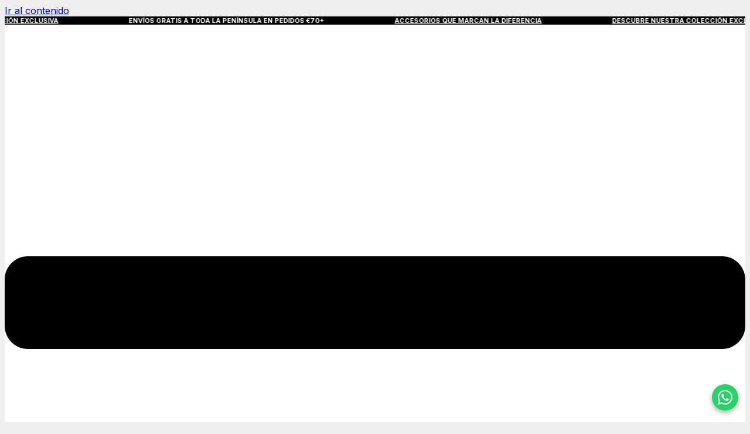

--- FILE ---
content_type: text/html; charset=UTF-8
request_url: https://pajaritasconjota.es/producto/tirantes-basic-azul-marino/
body_size: 43053
content:
<!doctype html>
<html lang="es">
<head>
	<meta charset="UTF-8">
	<meta name="viewport" content="width=device-width, initial-scale=1">
	<link rel="profile" href="https://gmpg.org/xfn/11">
	<meta name='robots' content='index, follow, max-image-preview:large, max-snippet:-1, max-video-preview:-1' />
	<style>img:is([sizes="auto" i], [sizes^="auto," i]) { contain-intrinsic-size: 3000px 1500px }</style>
	
	<!-- This site is optimized with the Yoast SEO plugin v26.2 - https://yoast.com/wordpress/plugins/seo/ -->
	<title>Tirantes Basic Azul Marino - Pajaritas con Jota</title>
	<link rel="canonical" href="https://pajaritasconjota.es/producto/tirantes-basic-azul-marino/" />
	<meta property="og:locale" content="es_ES" />
	<meta property="og:type" content="article" />
	<meta property="og:title" content="Tirantes Basic Azul Marino - Pajaritas con Jota" />
	<meta property="og:description" content="(Producto hecho a mano en ESPAÑA) ✂︎ Garantía de Calidad" />
	<meta property="og:url" content="https://pajaritasconjota.es/producto/tirantes-basic-azul-marino/" />
	<meta property="og:site_name" content="Pajaritas con Jota" />
	<meta property="article:publisher" content="https://www.facebook.com/pajaritasconjota/" />
	<meta property="article:modified_time" content="2026-01-20T16:32:50+00:00" />
	<meta property="og:image" content="https://pajaritasconjota.es/wp-content/uploads/2021/05/1000584813-550x550-removebg-preview.png" />
	<meta property="og:image:width" content="500" />
	<meta property="og:image:height" content="500" />
	<meta property="og:image:type" content="image/png" />
	<meta name="twitter:card" content="summary_large_image" />
	<meta name="twitter:label1" content="Tiempo de lectura" />
	<meta name="twitter:data1" content="1 minuto" />
	<script type="application/ld+json" class="yoast-schema-graph">{"@context":"https://schema.org","@graph":[{"@type":"WebPage","@id":"https://pajaritasconjota.es/producto/tirantes-basic-azul-marino/","url":"https://pajaritasconjota.es/producto/tirantes-basic-azul-marino/","name":"Tirantes Basic Azul Marino - Pajaritas con Jota","isPartOf":{"@id":"https://pajaritasconjota.es/#website"},"primaryImageOfPage":{"@id":"https://pajaritasconjota.es/producto/tirantes-basic-azul-marino/#primaryimage"},"image":{"@id":"https://pajaritasconjota.es/producto/tirantes-basic-azul-marino/#primaryimage"},"thumbnailUrl":"https://pajaritasconjota.es/wp-content/uploads/2021/05/1000584813-550x550-removebg-preview.png","datePublished":"2019-10-25T16:14:33+00:00","dateModified":"2026-01-20T16:32:50+00:00","breadcrumb":{"@id":"https://pajaritasconjota.es/producto/tirantes-basic-azul-marino/#breadcrumb"},"inLanguage":"es","potentialAction":[{"@type":"ReadAction","target":["https://pajaritasconjota.es/producto/tirantes-basic-azul-marino/"]}]},{"@type":"ImageObject","inLanguage":"es","@id":"https://pajaritasconjota.es/producto/tirantes-basic-azul-marino/#primaryimage","url":"https://pajaritasconjota.es/wp-content/uploads/2021/05/1000584813-550x550-removebg-preview.png","contentUrl":"https://pajaritasconjota.es/wp-content/uploads/2021/05/1000584813-550x550-removebg-preview.png","width":500,"height":500,"caption":"Tirantes azul marino Tirantes elásticos hombre Tirantes clásicos para traje Tirantes de vestir azul marino Tirantes artesanales España Tirantes forma Y Tirantes con pinzas fuertes Tirantes 35mm Tirantes elegantes para boda Suspenders navy blue (EN) Bretelle blu marino (IT) Bretelles bleu marine (FR) tirantes azul marino hombre tirantes clásicos elásticos tirantes de vestir azul marino tirantes con pinzas metálicas tirantes artesanales España suspenders navy blue elegant bretelle blu marino uomo bretelles bleu marine classiques"},{"@type":"BreadcrumbList","@id":"https://pajaritasconjota.es/producto/tirantes-basic-azul-marino/#breadcrumb","itemListElement":[{"@type":"ListItem","position":1,"name":"Portada","item":"https://pajaritasconjota.es/"},{"@type":"ListItem","position":2,"name":"Tienda","item":"https://pajaritasconjota.es/shop/"},{"@type":"ListItem","position":3,"name":"Tirantes Basic Azul Marino"}]},{"@type":"WebSite","@id":"https://pajaritasconjota.es/#website","url":"https://pajaritasconjota.es/","name":"Pajaritas con Jota","description":"Pajaritas, gemelos, tirantes y mucho más","publisher":{"@id":"https://pajaritasconjota.es/#organization"},"alternateName":"Pajaritas con Jota","potentialAction":[{"@type":"SearchAction","target":{"@type":"EntryPoint","urlTemplate":"https://pajaritasconjota.es/?s={search_term_string}"},"query-input":{"@type":"PropertyValueSpecification","valueRequired":true,"valueName":"search_term_string"}}],"inLanguage":"es"},{"@type":"Organization","@id":"https://pajaritasconjota.es/#organization","name":"PAJARITAS CON JOTA","url":"https://pajaritasconjota.es/","logo":{"@type":"ImageObject","inLanguage":"es","@id":"https://pajaritasconjota.es/#/schema/logo/image/","url":"https://pajaritasconjota.es/wp-content/uploads/2019/11/logo-pajaritas_transp.png","contentUrl":"https://pajaritasconjota.es/wp-content/uploads/2019/11/logo-pajaritas_transp.png","width":897,"height":446,"caption":"PAJARITAS CON JOTA"},"image":{"@id":"https://pajaritasconjota.es/#/schema/logo/image/"},"sameAs":["https://www.facebook.com/pajaritasconjota/","https://www.instagram.com/pajaritasconjota/"]}]}</script>
	<!-- / Yoast SEO plugin. -->


<link rel='dns-prefetch' href='//capi-automation.s3.us-east-2.amazonaws.com' />
<link rel="alternate" type="application/rss+xml" title="Pajaritas con Jota &raquo; Feed" href="https://pajaritasconjota.es/feed/" />
<link rel="alternate" type="application/rss+xml" title="Pajaritas con Jota &raquo; Feed de los comentarios" href="https://pajaritasconjota.es/comments/feed/" />
<link rel="alternate" type="application/rss+xml" title="Pajaritas con Jota &raquo; Comentario Tirantes Basic Azul Marino del feed" href="https://pajaritasconjota.es/producto/tirantes-basic-azul-marino/feed/" />
		<!-- This site uses the Google Analytics by MonsterInsights plugin v9.11.1 - Using Analytics tracking - https://www.monsterinsights.com/ -->
							<script src="//www.googletagmanager.com/gtag/js?id=G-XZ0QL8WEZ0"  data-cfasync="false" data-wpfc-render="false" async></script>
			<script data-cfasync="false" data-wpfc-render="false">
				var mi_version = '9.11.1';
				var mi_track_user = true;
				var mi_no_track_reason = '';
								var MonsterInsightsDefaultLocations = {"page_location":"https:\/\/pajaritasconjota.es\/producto\/tirantes-basic-azul-marino\/"};
								if ( typeof MonsterInsightsPrivacyGuardFilter === 'function' ) {
					var MonsterInsightsLocations = (typeof MonsterInsightsExcludeQuery === 'object') ? MonsterInsightsPrivacyGuardFilter( MonsterInsightsExcludeQuery ) : MonsterInsightsPrivacyGuardFilter( MonsterInsightsDefaultLocations );
				} else {
					var MonsterInsightsLocations = (typeof MonsterInsightsExcludeQuery === 'object') ? MonsterInsightsExcludeQuery : MonsterInsightsDefaultLocations;
				}

								var disableStrs = [
										'ga-disable-G-XZ0QL8WEZ0',
									];

				/* Function to detect opted out users */
				function __gtagTrackerIsOptedOut() {
					for (var index = 0; index < disableStrs.length; index++) {
						if (document.cookie.indexOf(disableStrs[index] + '=true') > -1) {
							return true;
						}
					}

					return false;
				}

				/* Disable tracking if the opt-out cookie exists. */
				if (__gtagTrackerIsOptedOut()) {
					for (var index = 0; index < disableStrs.length; index++) {
						window[disableStrs[index]] = true;
					}
				}

				/* Opt-out function */
				function __gtagTrackerOptout() {
					for (var index = 0; index < disableStrs.length; index++) {
						document.cookie = disableStrs[index] + '=true; expires=Thu, 31 Dec 2099 23:59:59 UTC; path=/';
						window[disableStrs[index]] = true;
					}
				}

				if ('undefined' === typeof gaOptout) {
					function gaOptout() {
						__gtagTrackerOptout();
					}
				}
								window.dataLayer = window.dataLayer || [];

				window.MonsterInsightsDualTracker = {
					helpers: {},
					trackers: {},
				};
				if (mi_track_user) {
					function __gtagDataLayer() {
						dataLayer.push(arguments);
					}

					function __gtagTracker(type, name, parameters) {
						if (!parameters) {
							parameters = {};
						}

						if (parameters.send_to) {
							__gtagDataLayer.apply(null, arguments);
							return;
						}

						if (type === 'event') {
														parameters.send_to = monsterinsights_frontend.v4_id;
							var hookName = name;
							if (typeof parameters['event_category'] !== 'undefined') {
								hookName = parameters['event_category'] + ':' + name;
							}

							if (typeof MonsterInsightsDualTracker.trackers[hookName] !== 'undefined') {
								MonsterInsightsDualTracker.trackers[hookName](parameters);
							} else {
								__gtagDataLayer('event', name, parameters);
							}
							
						} else {
							__gtagDataLayer.apply(null, arguments);
						}
					}

					__gtagTracker('js', new Date());
					__gtagTracker('set', {
						'developer_id.dZGIzZG': true,
											});
					if ( MonsterInsightsLocations.page_location ) {
						__gtagTracker('set', MonsterInsightsLocations);
					}
										__gtagTracker('config', 'G-XZ0QL8WEZ0', {"forceSSL":"true","link_attribution":"true"} );
										window.gtag = __gtagTracker;										(function () {
						/* https://developers.google.com/analytics/devguides/collection/analyticsjs/ */
						/* ga and __gaTracker compatibility shim. */
						var noopfn = function () {
							return null;
						};
						var newtracker = function () {
							return new Tracker();
						};
						var Tracker = function () {
							return null;
						};
						var p = Tracker.prototype;
						p.get = noopfn;
						p.set = noopfn;
						p.send = function () {
							var args = Array.prototype.slice.call(arguments);
							args.unshift('send');
							__gaTracker.apply(null, args);
						};
						var __gaTracker = function () {
							var len = arguments.length;
							if (len === 0) {
								return;
							}
							var f = arguments[len - 1];
							if (typeof f !== 'object' || f === null || typeof f.hitCallback !== 'function') {
								if ('send' === arguments[0]) {
									var hitConverted, hitObject = false, action;
									if ('event' === arguments[1]) {
										if ('undefined' !== typeof arguments[3]) {
											hitObject = {
												'eventAction': arguments[3],
												'eventCategory': arguments[2],
												'eventLabel': arguments[4],
												'value': arguments[5] ? arguments[5] : 1,
											}
										}
									}
									if ('pageview' === arguments[1]) {
										if ('undefined' !== typeof arguments[2]) {
											hitObject = {
												'eventAction': 'page_view',
												'page_path': arguments[2],
											}
										}
									}
									if (typeof arguments[2] === 'object') {
										hitObject = arguments[2];
									}
									if (typeof arguments[5] === 'object') {
										Object.assign(hitObject, arguments[5]);
									}
									if ('undefined' !== typeof arguments[1].hitType) {
										hitObject = arguments[1];
										if ('pageview' === hitObject.hitType) {
											hitObject.eventAction = 'page_view';
										}
									}
									if (hitObject) {
										action = 'timing' === arguments[1].hitType ? 'timing_complete' : hitObject.eventAction;
										hitConverted = mapArgs(hitObject);
										__gtagTracker('event', action, hitConverted);
									}
								}
								return;
							}

							function mapArgs(args) {
								var arg, hit = {};
								var gaMap = {
									'eventCategory': 'event_category',
									'eventAction': 'event_action',
									'eventLabel': 'event_label',
									'eventValue': 'event_value',
									'nonInteraction': 'non_interaction',
									'timingCategory': 'event_category',
									'timingVar': 'name',
									'timingValue': 'value',
									'timingLabel': 'event_label',
									'page': 'page_path',
									'location': 'page_location',
									'title': 'page_title',
									'referrer' : 'page_referrer',
								};
								for (arg in args) {
																		if (!(!args.hasOwnProperty(arg) || !gaMap.hasOwnProperty(arg))) {
										hit[gaMap[arg]] = args[arg];
									} else {
										hit[arg] = args[arg];
									}
								}
								return hit;
							}

							try {
								f.hitCallback();
							} catch (ex) {
							}
						};
						__gaTracker.create = newtracker;
						__gaTracker.getByName = newtracker;
						__gaTracker.getAll = function () {
							return [];
						};
						__gaTracker.remove = noopfn;
						__gaTracker.loaded = true;
						window['__gaTracker'] = __gaTracker;
					})();
									} else {
										console.log("");
					(function () {
						function __gtagTracker() {
							return null;
						}

						window['__gtagTracker'] = __gtagTracker;
						window['gtag'] = __gtagTracker;
					})();
									}
			</script>
							<!-- / Google Analytics by MonsterInsights -->
		<script>
window._wpemojiSettings = {"baseUrl":"https:\/\/s.w.org\/images\/core\/emoji\/16.0.1\/72x72\/","ext":".png","svgUrl":"https:\/\/s.w.org\/images\/core\/emoji\/16.0.1\/svg\/","svgExt":".svg","source":{"concatemoji":"https:\/\/pajaritasconjota.es\/wp-includes\/js\/wp-emoji-release.min.js?ver=242b7621c9bd9c334826009cabfda28e"}};
/*! This file is auto-generated */
!function(s,n){var o,i,e;function c(e){try{var t={supportTests:e,timestamp:(new Date).valueOf()};sessionStorage.setItem(o,JSON.stringify(t))}catch(e){}}function p(e,t,n){e.clearRect(0,0,e.canvas.width,e.canvas.height),e.fillText(t,0,0);var t=new Uint32Array(e.getImageData(0,0,e.canvas.width,e.canvas.height).data),a=(e.clearRect(0,0,e.canvas.width,e.canvas.height),e.fillText(n,0,0),new Uint32Array(e.getImageData(0,0,e.canvas.width,e.canvas.height).data));return t.every(function(e,t){return e===a[t]})}function u(e,t){e.clearRect(0,0,e.canvas.width,e.canvas.height),e.fillText(t,0,0);for(var n=e.getImageData(16,16,1,1),a=0;a<n.data.length;a++)if(0!==n.data[a])return!1;return!0}function f(e,t,n,a){switch(t){case"flag":return n(e,"\ud83c\udff3\ufe0f\u200d\u26a7\ufe0f","\ud83c\udff3\ufe0f\u200b\u26a7\ufe0f")?!1:!n(e,"\ud83c\udde8\ud83c\uddf6","\ud83c\udde8\u200b\ud83c\uddf6")&&!n(e,"\ud83c\udff4\udb40\udc67\udb40\udc62\udb40\udc65\udb40\udc6e\udb40\udc67\udb40\udc7f","\ud83c\udff4\u200b\udb40\udc67\u200b\udb40\udc62\u200b\udb40\udc65\u200b\udb40\udc6e\u200b\udb40\udc67\u200b\udb40\udc7f");case"emoji":return!a(e,"\ud83e\udedf")}return!1}function g(e,t,n,a){var r="undefined"!=typeof WorkerGlobalScope&&self instanceof WorkerGlobalScope?new OffscreenCanvas(300,150):s.createElement("canvas"),o=r.getContext("2d",{willReadFrequently:!0}),i=(o.textBaseline="top",o.font="600 32px Arial",{});return e.forEach(function(e){i[e]=t(o,e,n,a)}),i}function t(e){var t=s.createElement("script");t.src=e,t.defer=!0,s.head.appendChild(t)}"undefined"!=typeof Promise&&(o="wpEmojiSettingsSupports",i=["flag","emoji"],n.supports={everything:!0,everythingExceptFlag:!0},e=new Promise(function(e){s.addEventListener("DOMContentLoaded",e,{once:!0})}),new Promise(function(t){var n=function(){try{var e=JSON.parse(sessionStorage.getItem(o));if("object"==typeof e&&"number"==typeof e.timestamp&&(new Date).valueOf()<e.timestamp+604800&&"object"==typeof e.supportTests)return e.supportTests}catch(e){}return null}();if(!n){if("undefined"!=typeof Worker&&"undefined"!=typeof OffscreenCanvas&&"undefined"!=typeof URL&&URL.createObjectURL&&"undefined"!=typeof Blob)try{var e="postMessage("+g.toString()+"("+[JSON.stringify(i),f.toString(),p.toString(),u.toString()].join(",")+"));",a=new Blob([e],{type:"text/javascript"}),r=new Worker(URL.createObjectURL(a),{name:"wpTestEmojiSupports"});return void(r.onmessage=function(e){c(n=e.data),r.terminate(),t(n)})}catch(e){}c(n=g(i,f,p,u))}t(n)}).then(function(e){for(var t in e)n.supports[t]=e[t],n.supports.everything=n.supports.everything&&n.supports[t],"flag"!==t&&(n.supports.everythingExceptFlag=n.supports.everythingExceptFlag&&n.supports[t]);n.supports.everythingExceptFlag=n.supports.everythingExceptFlag&&!n.supports.flag,n.DOMReady=!1,n.readyCallback=function(){n.DOMReady=!0}}).then(function(){return e}).then(function(){var e;n.supports.everything||(n.readyCallback(),(e=n.source||{}).concatemoji?t(e.concatemoji):e.wpemoji&&e.twemoji&&(t(e.twemoji),t(e.wpemoji)))}))}((window,document),window._wpemojiSettings);
</script>
<link rel='stylesheet' id='hello-elementor-theme-style-css' href='https://pajaritasconjota.es/wp-content/themes/hello-elementor/assets/css/theme.css?ver=3.4.4' media='all' />
<link rel='stylesheet' id='jet-menu-hello-css' href='https://pajaritasconjota.es/wp-content/plugins/jet-menu/integration/themes/hello-elementor/assets/css/style.css?ver=2.4.16' media='all' />
<style id='wp-emoji-styles-inline-css'>

	img.wp-smiley, img.emoji {
		display: inline !important;
		border: none !important;
		box-shadow: none !important;
		height: 1em !important;
		width: 1em !important;
		margin: 0 0.07em !important;
		vertical-align: -0.1em !important;
		background: none !important;
		padding: 0 !important;
	}
</style>
<link rel='stylesheet' id='wp-block-library-css' href='https://pajaritasconjota.es/wp-includes/css/dist/block-library/style.min.css?ver=242b7621c9bd9c334826009cabfda28e' media='all' />
<link rel='stylesheet' id='mailster-form-style-css' href='https://pajaritasconjota.es/wp-content/plugins/mailster/build/form/style-index.css?ver=242b7621c9bd9c334826009cabfda28e' media='all' />
<style id='global-styles-inline-css'>
:root{--wp--preset--aspect-ratio--square: 1;--wp--preset--aspect-ratio--4-3: 4/3;--wp--preset--aspect-ratio--3-4: 3/4;--wp--preset--aspect-ratio--3-2: 3/2;--wp--preset--aspect-ratio--2-3: 2/3;--wp--preset--aspect-ratio--16-9: 16/9;--wp--preset--aspect-ratio--9-16: 9/16;--wp--preset--color--black: #000000;--wp--preset--color--cyan-bluish-gray: #abb8c3;--wp--preset--color--white: #ffffff;--wp--preset--color--pale-pink: #f78da7;--wp--preset--color--vivid-red: #cf2e2e;--wp--preset--color--luminous-vivid-orange: #ff6900;--wp--preset--color--luminous-vivid-amber: #fcb900;--wp--preset--color--light-green-cyan: #7bdcb5;--wp--preset--color--vivid-green-cyan: #00d084;--wp--preset--color--pale-cyan-blue: #8ed1fc;--wp--preset--color--vivid-cyan-blue: #0693e3;--wp--preset--color--vivid-purple: #9b51e0;--wp--preset--gradient--vivid-cyan-blue-to-vivid-purple: linear-gradient(135deg,rgba(6,147,227,1) 0%,rgb(155,81,224) 100%);--wp--preset--gradient--light-green-cyan-to-vivid-green-cyan: linear-gradient(135deg,rgb(122,220,180) 0%,rgb(0,208,130) 100%);--wp--preset--gradient--luminous-vivid-amber-to-luminous-vivid-orange: linear-gradient(135deg,rgba(252,185,0,1) 0%,rgba(255,105,0,1) 100%);--wp--preset--gradient--luminous-vivid-orange-to-vivid-red: linear-gradient(135deg,rgba(255,105,0,1) 0%,rgb(207,46,46) 100%);--wp--preset--gradient--very-light-gray-to-cyan-bluish-gray: linear-gradient(135deg,rgb(238,238,238) 0%,rgb(169,184,195) 100%);--wp--preset--gradient--cool-to-warm-spectrum: linear-gradient(135deg,rgb(74,234,220) 0%,rgb(151,120,209) 20%,rgb(207,42,186) 40%,rgb(238,44,130) 60%,rgb(251,105,98) 80%,rgb(254,248,76) 100%);--wp--preset--gradient--blush-light-purple: linear-gradient(135deg,rgb(255,206,236) 0%,rgb(152,150,240) 100%);--wp--preset--gradient--blush-bordeaux: linear-gradient(135deg,rgb(254,205,165) 0%,rgb(254,45,45) 50%,rgb(107,0,62) 100%);--wp--preset--gradient--luminous-dusk: linear-gradient(135deg,rgb(255,203,112) 0%,rgb(199,81,192) 50%,rgb(65,88,208) 100%);--wp--preset--gradient--pale-ocean: linear-gradient(135deg,rgb(255,245,203) 0%,rgb(182,227,212) 50%,rgb(51,167,181) 100%);--wp--preset--gradient--electric-grass: linear-gradient(135deg,rgb(202,248,128) 0%,rgb(113,206,126) 100%);--wp--preset--gradient--midnight: linear-gradient(135deg,rgb(2,3,129) 0%,rgb(40,116,252) 100%);--wp--preset--font-size--small: 13px;--wp--preset--font-size--medium: 20px;--wp--preset--font-size--large: 36px;--wp--preset--font-size--x-large: 42px;--wp--preset--spacing--20: 0.44rem;--wp--preset--spacing--30: 0.67rem;--wp--preset--spacing--40: 1rem;--wp--preset--spacing--50: 1.5rem;--wp--preset--spacing--60: 2.25rem;--wp--preset--spacing--70: 3.38rem;--wp--preset--spacing--80: 5.06rem;--wp--preset--shadow--natural: 6px 6px 9px rgba(0, 0, 0, 0.2);--wp--preset--shadow--deep: 12px 12px 50px rgba(0, 0, 0, 0.4);--wp--preset--shadow--sharp: 6px 6px 0px rgba(0, 0, 0, 0.2);--wp--preset--shadow--outlined: 6px 6px 0px -3px rgba(255, 255, 255, 1), 6px 6px rgba(0, 0, 0, 1);--wp--preset--shadow--crisp: 6px 6px 0px rgba(0, 0, 0, 1);}:root { --wp--style--global--content-size: 800px;--wp--style--global--wide-size: 1200px; }:where(body) { margin: 0; }.wp-site-blocks > .alignleft { float: left; margin-right: 2em; }.wp-site-blocks > .alignright { float: right; margin-left: 2em; }.wp-site-blocks > .aligncenter { justify-content: center; margin-left: auto; margin-right: auto; }:where(.wp-site-blocks) > * { margin-block-start: 24px; margin-block-end: 0; }:where(.wp-site-blocks) > :first-child { margin-block-start: 0; }:where(.wp-site-blocks) > :last-child { margin-block-end: 0; }:root { --wp--style--block-gap: 24px; }:root :where(.is-layout-flow) > :first-child{margin-block-start: 0;}:root :where(.is-layout-flow) > :last-child{margin-block-end: 0;}:root :where(.is-layout-flow) > *{margin-block-start: 24px;margin-block-end: 0;}:root :where(.is-layout-constrained) > :first-child{margin-block-start: 0;}:root :where(.is-layout-constrained) > :last-child{margin-block-end: 0;}:root :where(.is-layout-constrained) > *{margin-block-start: 24px;margin-block-end: 0;}:root :where(.is-layout-flex){gap: 24px;}:root :where(.is-layout-grid){gap: 24px;}.is-layout-flow > .alignleft{float: left;margin-inline-start: 0;margin-inline-end: 2em;}.is-layout-flow > .alignright{float: right;margin-inline-start: 2em;margin-inline-end: 0;}.is-layout-flow > .aligncenter{margin-left: auto !important;margin-right: auto !important;}.is-layout-constrained > .alignleft{float: left;margin-inline-start: 0;margin-inline-end: 2em;}.is-layout-constrained > .alignright{float: right;margin-inline-start: 2em;margin-inline-end: 0;}.is-layout-constrained > .aligncenter{margin-left: auto !important;margin-right: auto !important;}.is-layout-constrained > :where(:not(.alignleft):not(.alignright):not(.alignfull)){max-width: var(--wp--style--global--content-size);margin-left: auto !important;margin-right: auto !important;}.is-layout-constrained > .alignwide{max-width: var(--wp--style--global--wide-size);}body .is-layout-flex{display: flex;}.is-layout-flex{flex-wrap: wrap;align-items: center;}.is-layout-flex > :is(*, div){margin: 0;}body .is-layout-grid{display: grid;}.is-layout-grid > :is(*, div){margin: 0;}body{padding-top: 0px;padding-right: 0px;padding-bottom: 0px;padding-left: 0px;}a:where(:not(.wp-element-button)){text-decoration: underline;}:root :where(.wp-element-button, .wp-block-button__link){background-color: #32373c;border-width: 0;color: #fff;font-family: inherit;font-size: inherit;line-height: inherit;padding: calc(0.667em + 2px) calc(1.333em + 2px);text-decoration: none;}.has-black-color{color: var(--wp--preset--color--black) !important;}.has-cyan-bluish-gray-color{color: var(--wp--preset--color--cyan-bluish-gray) !important;}.has-white-color{color: var(--wp--preset--color--white) !important;}.has-pale-pink-color{color: var(--wp--preset--color--pale-pink) !important;}.has-vivid-red-color{color: var(--wp--preset--color--vivid-red) !important;}.has-luminous-vivid-orange-color{color: var(--wp--preset--color--luminous-vivid-orange) !important;}.has-luminous-vivid-amber-color{color: var(--wp--preset--color--luminous-vivid-amber) !important;}.has-light-green-cyan-color{color: var(--wp--preset--color--light-green-cyan) !important;}.has-vivid-green-cyan-color{color: var(--wp--preset--color--vivid-green-cyan) !important;}.has-pale-cyan-blue-color{color: var(--wp--preset--color--pale-cyan-blue) !important;}.has-vivid-cyan-blue-color{color: var(--wp--preset--color--vivid-cyan-blue) !important;}.has-vivid-purple-color{color: var(--wp--preset--color--vivid-purple) !important;}.has-black-background-color{background-color: var(--wp--preset--color--black) !important;}.has-cyan-bluish-gray-background-color{background-color: var(--wp--preset--color--cyan-bluish-gray) !important;}.has-white-background-color{background-color: var(--wp--preset--color--white) !important;}.has-pale-pink-background-color{background-color: var(--wp--preset--color--pale-pink) !important;}.has-vivid-red-background-color{background-color: var(--wp--preset--color--vivid-red) !important;}.has-luminous-vivid-orange-background-color{background-color: var(--wp--preset--color--luminous-vivid-orange) !important;}.has-luminous-vivid-amber-background-color{background-color: var(--wp--preset--color--luminous-vivid-amber) !important;}.has-light-green-cyan-background-color{background-color: var(--wp--preset--color--light-green-cyan) !important;}.has-vivid-green-cyan-background-color{background-color: var(--wp--preset--color--vivid-green-cyan) !important;}.has-pale-cyan-blue-background-color{background-color: var(--wp--preset--color--pale-cyan-blue) !important;}.has-vivid-cyan-blue-background-color{background-color: var(--wp--preset--color--vivid-cyan-blue) !important;}.has-vivid-purple-background-color{background-color: var(--wp--preset--color--vivid-purple) !important;}.has-black-border-color{border-color: var(--wp--preset--color--black) !important;}.has-cyan-bluish-gray-border-color{border-color: var(--wp--preset--color--cyan-bluish-gray) !important;}.has-white-border-color{border-color: var(--wp--preset--color--white) !important;}.has-pale-pink-border-color{border-color: var(--wp--preset--color--pale-pink) !important;}.has-vivid-red-border-color{border-color: var(--wp--preset--color--vivid-red) !important;}.has-luminous-vivid-orange-border-color{border-color: var(--wp--preset--color--luminous-vivid-orange) !important;}.has-luminous-vivid-amber-border-color{border-color: var(--wp--preset--color--luminous-vivid-amber) !important;}.has-light-green-cyan-border-color{border-color: var(--wp--preset--color--light-green-cyan) !important;}.has-vivid-green-cyan-border-color{border-color: var(--wp--preset--color--vivid-green-cyan) !important;}.has-pale-cyan-blue-border-color{border-color: var(--wp--preset--color--pale-cyan-blue) !important;}.has-vivid-cyan-blue-border-color{border-color: var(--wp--preset--color--vivid-cyan-blue) !important;}.has-vivid-purple-border-color{border-color: var(--wp--preset--color--vivid-purple) !important;}.has-vivid-cyan-blue-to-vivid-purple-gradient-background{background: var(--wp--preset--gradient--vivid-cyan-blue-to-vivid-purple) !important;}.has-light-green-cyan-to-vivid-green-cyan-gradient-background{background: var(--wp--preset--gradient--light-green-cyan-to-vivid-green-cyan) !important;}.has-luminous-vivid-amber-to-luminous-vivid-orange-gradient-background{background: var(--wp--preset--gradient--luminous-vivid-amber-to-luminous-vivid-orange) !important;}.has-luminous-vivid-orange-to-vivid-red-gradient-background{background: var(--wp--preset--gradient--luminous-vivid-orange-to-vivid-red) !important;}.has-very-light-gray-to-cyan-bluish-gray-gradient-background{background: var(--wp--preset--gradient--very-light-gray-to-cyan-bluish-gray) !important;}.has-cool-to-warm-spectrum-gradient-background{background: var(--wp--preset--gradient--cool-to-warm-spectrum) !important;}.has-blush-light-purple-gradient-background{background: var(--wp--preset--gradient--blush-light-purple) !important;}.has-blush-bordeaux-gradient-background{background: var(--wp--preset--gradient--blush-bordeaux) !important;}.has-luminous-dusk-gradient-background{background: var(--wp--preset--gradient--luminous-dusk) !important;}.has-pale-ocean-gradient-background{background: var(--wp--preset--gradient--pale-ocean) !important;}.has-electric-grass-gradient-background{background: var(--wp--preset--gradient--electric-grass) !important;}.has-midnight-gradient-background{background: var(--wp--preset--gradient--midnight) !important;}.has-small-font-size{font-size: var(--wp--preset--font-size--small) !important;}.has-medium-font-size{font-size: var(--wp--preset--font-size--medium) !important;}.has-large-font-size{font-size: var(--wp--preset--font-size--large) !important;}.has-x-large-font-size{font-size: var(--wp--preset--font-size--x-large) !important;}
:root :where(.wp-block-pullquote){font-size: 1.5em;line-height: 1.6;}
</style>
<link rel='stylesheet' id='cookie-notice-front-css' href='https://pajaritasconjota.es/wp-content/plugins/cookie-notice/css/front.min.css?ver=2.5.7' media='all' />
<link rel='stylesheet' id='photoswipe-css' href='https://pajaritasconjota.es/wp-content/plugins/woocommerce/assets/css/photoswipe/photoswipe.min.css?ver=10.3.7' media='all' />
<link rel='stylesheet' id='photoswipe-default-skin-css' href='https://pajaritasconjota.es/wp-content/plugins/woocommerce/assets/css/photoswipe/default-skin/default-skin.min.css?ver=10.3.7' media='all' />
<link rel='stylesheet' id='woocommerce-layout-css' href='https://pajaritasconjota.es/wp-content/plugins/woocommerce/assets/css/woocommerce-layout.css?ver=10.3.7' media='all' />
<link rel='stylesheet' id='woocommerce-smallscreen-css' href='https://pajaritasconjota.es/wp-content/plugins/woocommerce/assets/css/woocommerce-smallscreen.css?ver=10.3.7' media='only screen and (max-width: 768px)' />
<link rel='stylesheet' id='woocommerce-general-css' href='https://pajaritasconjota.es/wp-content/plugins/woocommerce/assets/css/woocommerce.css?ver=10.3.7' media='all' />
<style id='woocommerce-inline-inline-css'>
.woocommerce form .form-row .required { visibility: visible; }
</style>
<link rel='stylesheet' id='wt-woocommerce-related-products-css' href='https://pajaritasconjota.es/wp-content/plugins/wt-woocommerce-related-products/public/css/custom-related-products-public.css?ver=1.7.4' media='all' />
<link rel='stylesheet' id='dashicons-css' href='https://pajaritasconjota.es/wp-includes/css/dashicons.min.css?ver=242b7621c9bd9c334826009cabfda28e' media='all' />
<link rel='stylesheet' id='woocommerce-addons-css-css' href='https://pajaritasconjota.es/wp-content/plugins/woocommerce-product-addons/assets/css/frontend/frontend.css?ver=7.4.0' media='all' />
<link rel='stylesheet' id='brands-styles-css' href='https://pajaritasconjota.es/wp-content/plugins/woocommerce/assets/css/brands.css?ver=10.3.7' media='all' />
<link rel='stylesheet' id='hello-elementor-css' href='https://pajaritasconjota.es/wp-content/themes/hello-elementor/assets/css/reset.css?ver=3.4.4' media='all' />
<link rel='stylesheet' id='jet-menu-public-styles-css' href='https://pajaritasconjota.es/wp-content/plugins/jet-menu/assets/public/css/public.css?ver=2.4.16' media='all' />
<link rel='stylesheet' id='elementor-frontend-css' href='https://pajaritasconjota.es/wp-content/plugins/elementor/assets/css/frontend.min.css?ver=3.32.5' media='all' />
<link rel='stylesheet' id='widget-image-css' href='https://pajaritasconjota.es/wp-content/plugins/elementor/assets/css/widget-image.min.css?ver=3.32.5' media='all' />
<link rel='stylesheet' id='widget-woocommerce-menu-cart-css' href='https://pajaritasconjota.es/wp-content/plugins/elementor-pro/assets/css/widget-woocommerce-menu-cart.min.css?ver=3.32.3' media='all' />
<link rel='stylesheet' id='e-sticky-css' href='https://pajaritasconjota.es/wp-content/plugins/elementor-pro/assets/css/modules/sticky.min.css?ver=3.32.3' media='all' />
<link rel='stylesheet' id='widget-heading-css' href='https://pajaritasconjota.es/wp-content/plugins/elementor/assets/css/widget-heading.min.css?ver=3.32.5' media='all' />
<link rel='stylesheet' id='widget-icon-list-css' href='https://pajaritasconjota.es/wp-content/plugins/elementor/assets/css/widget-icon-list.min.css?ver=3.32.5' media='all' />
<link rel='stylesheet' id='e-animation-shrink-css' href='https://pajaritasconjota.es/wp-content/plugins/elementor/assets/lib/animations/styles/e-animation-shrink.min.css?ver=3.32.5' media='all' />
<link rel='stylesheet' id='widget-social-icons-css' href='https://pajaritasconjota.es/wp-content/plugins/elementor/assets/css/widget-social-icons.min.css?ver=3.32.5' media='all' />
<link rel='stylesheet' id='e-apple-webkit-css' href='https://pajaritasconjota.es/wp-content/plugins/elementor/assets/css/conditionals/apple-webkit.min.css?ver=3.32.5' media='all' />
<link rel='stylesheet' id='widget-woocommerce-product-images-css' href='https://pajaritasconjota.es/wp-content/plugins/elementor-pro/assets/css/widget-woocommerce-product-images.min.css?ver=3.32.3' media='all' />
<link rel='stylesheet' id='widget-woocommerce-product-price-css' href='https://pajaritasconjota.es/wp-content/plugins/elementor-pro/assets/css/widget-woocommerce-product-price.min.css?ver=3.32.3' media='all' />
<link rel='stylesheet' id='widget-woocommerce-product-add-to-cart-css' href='https://pajaritasconjota.es/wp-content/plugins/elementor-pro/assets/css/widget-woocommerce-product-add-to-cart.min.css?ver=3.32.3' media='all' />
<link rel='stylesheet' id='widget-woocommerce-notices-css' href='https://pajaritasconjota.es/wp-content/plugins/elementor-pro/assets/css/widget-woocommerce-notices.min.css?ver=3.32.3' media='all' />
<link rel='stylesheet' id='widget-nested-accordion-css' href='https://pajaritasconjota.es/wp-content/plugins/elementor/assets/css/widget-nested-accordion.min.css?ver=3.32.5' media='all' />
<link rel='stylesheet' id='widget-share-buttons-css' href='https://pajaritasconjota.es/wp-content/plugins/elementor-pro/assets/css/widget-share-buttons.min.css?ver=3.32.3' media='all' />
<link rel='stylesheet' id='swiper-css' href='https://pajaritasconjota.es/wp-content/plugins/elementor/assets/lib/swiper/v8/css/swiper.min.css?ver=8.4.5' media='all' />
<link rel='stylesheet' id='e-swiper-css' href='https://pajaritasconjota.es/wp-content/plugins/elementor/assets/css/conditionals/e-swiper.min.css?ver=3.32.5' media='all' />
<link rel='stylesheet' id='widget-loop-common-css' href='https://pajaritasconjota.es/wp-content/plugins/elementor-pro/assets/css/widget-loop-common.min.css?ver=3.32.3' media='all' />
<link rel='stylesheet' id='widget-loop-carousel-css' href='https://pajaritasconjota.es/wp-content/plugins/elementor-pro/assets/css/widget-loop-carousel.min.css?ver=3.32.3' media='all' />
<link rel='stylesheet' id='widget-search-css' href='https://pajaritasconjota.es/wp-content/plugins/elementor-pro/assets/css/widget-search.min.css?ver=3.32.3' media='all' />
<link rel='stylesheet' id='e-animation-fadeInDown-css' href='https://pajaritasconjota.es/wp-content/plugins/elementor/assets/lib/animations/styles/fadeInDown.min.css?ver=3.32.5' media='all' />
<link rel='stylesheet' id='e-popup-css' href='https://pajaritasconjota.es/wp-content/plugins/elementor-pro/assets/css/conditionals/popup.min.css?ver=3.32.3' media='all' />
<link rel='stylesheet' id='elementor-post-415490-css' href='https://pajaritasconjota.es/wp-content/uploads/elementor/css/post-415490.css?ver=1767890469' media='all' />
<link rel='stylesheet' id='elementor-post-415516-css' href='https://pajaritasconjota.es/wp-content/uploads/elementor/css/post-415516.css?ver=1767890470' media='all' />
<link rel='stylesheet' id='elementor-post-415525-css' href='https://pajaritasconjota.es/wp-content/uploads/elementor/css/post-415525.css?ver=1767890470' media='all' />
<link rel='stylesheet' id='elementor-post-415535-css' href='https://pajaritasconjota.es/wp-content/uploads/elementor/css/post-415535.css?ver=1767890474' media='all' />
<link rel='stylesheet' id='elementor-post-415546-css' href='https://pajaritasconjota.es/wp-content/uploads/elementor/css/post-415546.css?ver=1767890470' media='all' />
<link rel='stylesheet' id='elementor-gf-roboto-css' href='https://fonts.googleapis.com/css?family=Roboto:100,100italic,200,200italic,300,300italic,400,400italic,500,500italic,600,600italic,700,700italic,800,800italic,900,900italic&#038;display=swap' media='all' />
<link rel='stylesheet' id='elementor-gf-robotoslab-css' href='https://fonts.googleapis.com/css?family=Roboto+Slab:100,100italic,200,200italic,300,300italic,400,400italic,500,500italic,600,600italic,700,700italic,800,800italic,900,900italic&#038;display=swap' media='all' />
<link rel='stylesheet' id='elementor-gf-inter-css' href='https://fonts.googleapis.com/css?family=Inter:100,100italic,200,200italic,300,300italic,400,400italic,500,500italic,600,600italic,700,700italic,800,800italic,900,900italic&#038;display=swap' media='all' />
<script type="text/template" id="tmpl-variation-template">
	<div class="woocommerce-variation-description">{{{ data.variation.variation_description }}}</div>
	<div class="woocommerce-variation-price">{{{ data.variation.price_html }}}</div>
	<div class="woocommerce-variation-availability">{{{ data.variation.availability_html }}}</div>
</script>
<script type="text/template" id="tmpl-unavailable-variation-template">
	<p role="alert">Lo siento, este producto no está disponible. Por favor, elige otra combinación.</p>
</script>
<script src="https://pajaritasconjota.es/wp-includes/js/jquery/jquery.min.js?ver=3.7.1" id="jquery-core-js"></script>
<script src="https://pajaritasconjota.es/wp-includes/js/jquery/jquery-migrate.min.js?ver=3.4.1" id="jquery-migrate-js"></script>
<script src="https://pajaritasconjota.es/wp-includes/js/underscore.min.js?ver=1.13.7" id="underscore-js"></script>
<script id="wp-util-js-extra">
var _wpUtilSettings = {"ajax":{"url":"\/wp-admin\/admin-ajax.php"}};
</script>
<script src="https://pajaritasconjota.es/wp-includes/js/wp-util.min.js?ver=242b7621c9bd9c334826009cabfda28e" id="wp-util-js"></script>
<script src="https://pajaritasconjota.es/wp-content/plugins/woocommerce/assets/js/jquery-blockui/jquery.blockUI.min.js?ver=2.7.0-wc.10.3.7" id="wc-jquery-blockui-js" data-wp-strategy="defer"></script>
<script src="https://pajaritasconjota.es/wp-content/plugins/google-analytics-for-wordpress/assets/js/frontend-gtag.min.js?ver=9.11.1" id="monsterinsights-frontend-script-js" async data-wp-strategy="async"></script>
<script data-cfasync="false" data-wpfc-render="false" id='monsterinsights-frontend-script-js-extra'>var monsterinsights_frontend = {"js_events_tracking":"true","download_extensions":"doc,pdf,ppt,zip,xls,docx,pptx,xlsx","inbound_paths":"[{\"path\":\"\\\/go\\\/\",\"label\":\"affiliate\"},{\"path\":\"\\\/recommend\\\/\",\"label\":\"affiliate\"}]","home_url":"https:\/\/pajaritasconjota.es","hash_tracking":"false","v4_id":"G-XZ0QL8WEZ0"};</script>
<script id="wc-add-to-cart-js-extra">
var wc_add_to_cart_params = {"ajax_url":"\/wp-admin\/admin-ajax.php","wc_ajax_url":"\/?wc-ajax=%%endpoint%%","i18n_view_cart":"Ver carrito","cart_url":"https:\/\/pajaritasconjota.es\/cart\/","is_cart":"","cart_redirect_after_add":"no"};
</script>
<script src="https://pajaritasconjota.es/wp-content/plugins/woocommerce/assets/js/frontend/add-to-cart.min.js?ver=10.3.7" id="wc-add-to-cart-js" defer data-wp-strategy="defer"></script>
<script src="https://pajaritasconjota.es/wp-content/plugins/woocommerce/assets/js/zoom/jquery.zoom.min.js?ver=1.7.21-wc.10.3.7" id="wc-zoom-js" defer data-wp-strategy="defer"></script>
<script src="https://pajaritasconjota.es/wp-content/plugins/woocommerce/assets/js/flexslider/jquery.flexslider.min.js?ver=2.7.2-wc.10.3.7" id="wc-flexslider-js" defer data-wp-strategy="defer"></script>
<script src="https://pajaritasconjota.es/wp-content/plugins/woocommerce/assets/js/photoswipe/photoswipe.min.js?ver=4.1.1-wc.10.3.7" id="wc-photoswipe-js" defer data-wp-strategy="defer"></script>
<script src="https://pajaritasconjota.es/wp-content/plugins/woocommerce/assets/js/photoswipe/photoswipe-ui-default.min.js?ver=4.1.1-wc.10.3.7" id="wc-photoswipe-ui-default-js" defer data-wp-strategy="defer"></script>
<script id="wc-single-product-js-extra">
var wc_single_product_params = {"i18n_required_rating_text":"Por favor elige una puntuaci\u00f3n","i18n_rating_options":["1 de 5 estrellas","2 de 5 estrellas","3 de 5 estrellas","4 de 5 estrellas","5 de 5 estrellas"],"i18n_product_gallery_trigger_text":"Ver galer\u00eda de im\u00e1genes a pantalla completa","review_rating_required":"yes","flexslider":{"rtl":false,"animation":"slide","smoothHeight":true,"directionNav":false,"controlNav":"thumbnails","slideshow":false,"animationSpeed":500,"animationLoop":false,"allowOneSlide":false},"zoom_enabled":"1","zoom_options":[],"photoswipe_enabled":"1","photoswipe_options":{"shareEl":false,"closeOnScroll":false,"history":false,"hideAnimationDuration":0,"showAnimationDuration":0},"flexslider_enabled":"1"};
</script>
<script src="https://pajaritasconjota.es/wp-content/plugins/woocommerce/assets/js/frontend/single-product.min.js?ver=10.3.7" id="wc-single-product-js" defer data-wp-strategy="defer"></script>
<script src="https://pajaritasconjota.es/wp-content/plugins/woocommerce/assets/js/js-cookie/js.cookie.min.js?ver=2.1.4-wc.10.3.7" id="wc-js-cookie-js" defer data-wp-strategy="defer"></script>
<script id="woocommerce-js-extra">
var woocommerce_params = {"ajax_url":"\/wp-admin\/admin-ajax.php","wc_ajax_url":"\/?wc-ajax=%%endpoint%%","i18n_password_show":"Mostrar contrase\u00f1a","i18n_password_hide":"Ocultar contrase\u00f1a"};
</script>
<script src="https://pajaritasconjota.es/wp-content/plugins/woocommerce/assets/js/frontend/woocommerce.min.js?ver=10.3.7" id="woocommerce-js" defer data-wp-strategy="defer"></script>
<script src="https://pajaritasconjota.es/wp-content/plugins/wt-woocommerce-related-products/public/js/custom-related-products-public.js?ver=1.7.4" id="wt-woocommerce-related-products-js"></script>
<script src="https://pajaritasconjota.es/wp-content/plugins/woocommerce/assets/js/dompurify/purify.min.js?ver=10.3.7" id="wc-dompurify-js" defer data-wp-strategy="defer"></script>
<script src="https://pajaritasconjota.es/wp-content/plugins/woocommerce/assets/js/jquery-tiptip/jquery.tipTip.min.js?ver=10.3.7" id="wc-jquery-tiptip-js" defer data-wp-strategy="defer"></script>
<link rel="https://api.w.org/" href="https://pajaritasconjota.es/wp-json/" /><link rel="alternate" title="JSON" type="application/json" href="https://pajaritasconjota.es/wp-json/wp/v2/product/6712" /><link rel="EditURI" type="application/rsd+xml" title="RSD" href="https://pajaritasconjota.es/xmlrpc.php?rsd" />
<link rel="alternate" title="oEmbed (JSON)" type="application/json+oembed" href="https://pajaritasconjota.es/wp-json/oembed/1.0/embed?url=https%3A%2F%2Fpajaritasconjota.es%2Fproducto%2Ftirantes-basic-azul-marino%2F" />
<link rel="alternate" title="oEmbed (XML)" type="text/xml+oembed" href="https://pajaritasconjota.es/wp-json/oembed/1.0/embed?url=https%3A%2F%2Fpajaritasconjota.es%2Fproducto%2Ftirantes-basic-azul-marino%2F&#038;format=xml" />

<!-- This website runs the Product Feed PRO for WooCommerce by AdTribes.io plugin - version woocommercesea_option_installed_version -->
<!-- This site is powered by WooCommerce Redsys Gateway Light v.6.5.0 - https://es.wordpress.org/plugins/woo-redsys-gateway-light/ --><script type="application/ld+json">
{
  "@context": "https://schema.org/",
  "@type": "Product",
  "name": "Gemelos de camisa de hombre",
  "brand": "Pajaritas con Jota",
  "manufacturer": "Pajaritas con Jota",
  "category": "Gemelos de camisa",
  "model": "Gemelos de camisa para hombre",
  "keywords": "gemelos, gemelos de camisa, gemelos de camisa hombre, pajaritas con jota",
  "description": "Descubre los gemelos para camisa de hombre más originales que puedas encontrar en una tienda online. Sorprende a tu pareja o a tus amigos luciendo con tus camisas unos gemelos de Batman, de Batería, de Superman o del Capitán América.",
  "image": "https://pajaritasconjota.es/pruebas-01-pajar/wp-content/uploads/2023/02/gemelos-para-camisa-hombre-150x150.png",
  "url": "https://pajaritasconjota.es/pruebas-01-pajar/product-category/gemelos/",
  "offers": {
    "@type": "Offer",
    "availability": "https://schema.org/InStock",
    "price": "19.99",
    "priceCurrency": "EUR"
  }
}
</script>
    <meta name="facebook-domain-verification" content="53f162ybt9zjousxko8g3m9immbt60" />
    <meta name="description" content="(Producto hecho a mano en ESPAÑA) ✂︎
Garantía de Calidad">
	<noscript><style>.woocommerce-product-gallery{ opacity: 1 !important; }</style></noscript>
	<meta name="generator" content="Elementor 3.32.5; features: e_font_icon_svg, additional_custom_breakpoints; settings: css_print_method-external, google_font-enabled, font_display-swap">
			<script  type="text/javascript">
				!function(f,b,e,v,n,t,s){if(f.fbq)return;n=f.fbq=function(){n.callMethod?
					n.callMethod.apply(n,arguments):n.queue.push(arguments)};if(!f._fbq)f._fbq=n;
					n.push=n;n.loaded=!0;n.version='2.0';n.queue=[];t=b.createElement(e);t.async=!0;
					t.src=v;s=b.getElementsByTagName(e)[0];s.parentNode.insertBefore(t,s)}(window,
					document,'script','https://connect.facebook.net/en_US/fbevents.js');
			</script>
			<!-- WooCommerce Facebook Integration Begin -->
			<script  type="text/javascript">

				fbq('init', '1627556784108933', {}, {
    "agent": "woocommerce_0-10.3.7-3.5.12"
});

				document.addEventListener( 'DOMContentLoaded', function() {
					// Insert placeholder for events injected when a product is added to the cart through AJAX.
					document.body.insertAdjacentHTML( 'beforeend', '<div class=\"wc-facebook-pixel-event-placeholder\"></div>' );
				}, false );

			</script>
			<!-- WooCommerce Facebook Integration End -->
						<style>
				.e-con.e-parent:nth-of-type(n+4):not(.e-lazyloaded):not(.e-no-lazyload),
				.e-con.e-parent:nth-of-type(n+4):not(.e-lazyloaded):not(.e-no-lazyload) * {
					background-image: none !important;
				}
				@media screen and (max-height: 1024px) {
					.e-con.e-parent:nth-of-type(n+3):not(.e-lazyloaded):not(.e-no-lazyload),
					.e-con.e-parent:nth-of-type(n+3):not(.e-lazyloaded):not(.e-no-lazyload) * {
						background-image: none !important;
					}
				}
				@media screen and (max-height: 640px) {
					.e-con.e-parent:nth-of-type(n+2):not(.e-lazyloaded):not(.e-no-lazyload),
					.e-con.e-parent:nth-of-type(n+2):not(.e-lazyloaded):not(.e-no-lazyload) * {
						background-image: none !important;
					}
				}
			</style>
			<link rel="icon" href="https://pajaritasconjota.es/wp-content/uploads/2019/10/cropped-favico-32x32.png" sizes="32x32" />
<link rel="icon" href="https://pajaritasconjota.es/wp-content/uploads/2019/10/cropped-favico-192x192.png" sizes="192x192" />
<link rel="apple-touch-icon" href="https://pajaritasconjota.es/wp-content/uploads/2019/10/cropped-favico-180x180.png" />
<meta name="msapplication-TileImage" content="https://pajaritasconjota.es/wp-content/uploads/2019/10/cropped-favico-270x270.png" />
		<style id="wp-custom-css">
			html, body{
    font-family: 'Inter'!important;
	background: #EFEFEF!important;
}
.sm p{
	margin: 0;
}
/*Barra de anuncios efecto*/
.top-notification {
    position: relative;
    overflow: hidden;
    width: 100%;
    background: #000; /* opcional */
    color: #fff; /* opcional */
    padding: 0.375rem 0;
}
.top-notification p {
    display: inline-block;
    white-space: nowrap;
    animation: scrollText 80s linear infinite;
    will-change: transform;
}
.top-notification p::after {
    content: attr(data-text);
    padding-left: 2rem;
}
@keyframes scrollText {
    from {
        transform: translateX(0);
    }
    to {
        transform: translateX(-50%);
    }
}
@media (max-width: 768px) {
    .top-notification p {
        animation: scrollText 60s linear infinite;
    }
}
/*iconos header*/
.icn .elementor-icon{
	cursor: pointer;
	transition: all 0.5s ease;
    background: #F2F2F2;
    border-radius: 100%;
    padding: 10px;
}
.icn .elementor-icon:hover{
	background: white;
}
.icn .elementor-icon-wrapper{
	display: flex;
}
/*SUBRAYADO EN ENLACES*/
.subrayado a {
  position: relative;
  text-decoration: none;
}

.subrayado a::after {
  content: "";
  position: absolute;
  left: 0;
  bottom: -2px; /* distancia respecto al texto */
  width: 100%;
  height: 2px;
  background: currentColor;
  transform: scaleX(0);
  transform-origin: left; /* al inicio entra desde la izquierda */
  transition: transform 0.9s ease, transform-origin 0s 0.9s; 
}

.subrayado a:hover::after {
  transform: scaleX(1);
  transform-origin: left; /* se abre desde la izquierda */
  transition: transform 0.9s ease;
}

.subrayado a:not(:hover)::after {
  transform: scaleX(0);
  transform-origin: right; /* se cierra hacia la derecha */
  transition: transform 0.9s ease;
}
/*SLIDER PAG INICIO*/
.paginacion-linea span.swiper-pagination-bullet{
    height: 3px!important;
    border-radius: 0;
}
/*EFECTO GLASS*/
.glass-bg{
	background: rgba(255, 255, 255, 0.7); 
  backdrop-filter: blur(5px);
  -webkit-backdrop-filter: blur(5px);
}
/*Tienda*/
span.onsale {
    padding: 0px 5px !important;
}
.woocommerce .woocommerce-ordering select {
    vertical-align: top;
    background: black;
    color: white;
    padding: 20px 0px 20px 20px;
    text-transform: uppercase;
    font-family: inter;
    font-size: 14px;
    font-weight: 400;
    margin-bottom: 20px;
    cursor: pointer;
}
/*.elementor-widget-woocommerce-products.elementor-wc-products ul.products li.product .button{
    display: none;
}*/
.elementor-415533 .elementor-element.elementor-element-13c6bd94.elementor-wc-products ul.products li.product .woocommerce-loop-product__title, .elementor-415533 .elementor-element.elementor-element-13c6bd94.elementor-wc-products ul.products li.product .price, .woocommerce-loop-product__buttons, .elementor-415531 .elementor-element.elementor-element-274a67a6.elementor-wc-products ul.products li.product .woocommerce-loop-product__title,.elementor-415531 .elementor-element.elementor-element-274a67a6.elementor-wc-products ul.products li.product .price{
	transition: all 0.5s ease;
    margin: 0;
    padding: 0px 20px 20px 20px;
}
.elementor-415533 .elementor-element.elementor-element-13c6bd94.elementor-wc-products ul.products li.product .woocommerce-loop-product__title:hover, .elementor-416129 .elementor-element.elementor-element-84c19b2.elementor-wc-products ul.products li.product .woocommerce-loop-product__title:hover{
	color: grey;
}
img.attachment-woocommerce_thumbnail.size-woocommerce_thumbnail{
	transition: all 0.5s ease;
}
img.attachment-woocommerce_thumbnail.size-woocommerce_thumbnail:hover{
	transform: scale(0.9);
}
.elementor-415531 .elementor-element.elementor-element-274a67a6.elementor-wc-products ul.products li.product .button, .elementor-415533 .elementor-element.elementor-element-13c6bd94.elementor-wc-products ul.products li.product .button
 {
    color: var(--e-global-color-accent);
    background-color: var(--e-global-color-primary);
    width: 100%;
    text-align: center;
	 line-height: 1.2em;
	 transition: all 0.5s ease;
}
.elementor-415531 .elementor-element.elementor-element-274a67a6.elementor-wc-products ul.products li.product .button:hover, .elementor-415533 .elementor-element.elementor-element-13c6bd94.elementor-wc-products ul.products li.product .button:hover{
	background: #454545;
}
.woocommerce ul.products li.product a{
	display: none;
}
@media (max-width: 480px){
	.woocommerce .woocommerce-ordering select {
    padding: 10px 0px 10px 10px;
    font-size: 10px;
}
	.elementor-416018 .elementor-element.elementor-element-d16c533.elementor-wc-products ul.products li.product .woocommerce-loop-product__title, .elementor-416018 .elementor-element.elementor-element-d16c533.elementor-wc-products ul.products li.product .price, .woocommerce-loop-product__buttons, .elementor-416129 .elementor-element.elementor-element-84c19b2.elementor-wc-products ul.products li.product .woocommerce-loop-product__title,.elementor-416129 .elementor-element.elementor-element-84c19b2.elementor-wc-products ul.products li.product .price{
    padding: 0px 10px 10px 10px;
}
}
.elementor-416018 .elementor-element.elementor-element-d16c533.elementor-wc-products ul.products li.product span.onsale{
	padding: 5px 10px;
}
/*PAG PRODUCTO*/
:is(.elementor-widget-woocommerce-product-add-to-cart,.woocommerce div.product .elementor-widget-woocommerce-product-add-to-cart,.elementor-widget-wc-add-to-cart,.woocommerce div.product .elementor-widget-wc-add-to-cart) form.cart.variations_form .woocommerce-variation-add-to-cart, :is(.elementor-widget-woocommerce-product-add-to-cart,.woocommerce div.product .elementor-widget-woocommerce-product-add-to-cart,.elementor-widget-wc-add-to-cart,.woocommerce div.product .elementor-widget-wc-add-to-cart) form.cart:not(.grouped_form):not(.variations_form) {
    flex-wrap: wrap!important;
}
:is(.elementor-widget-woocommerce-product-add-to-cart,.woocommerce div.product .elementor-widget-woocommerce-product-add-to-cart,.elementor-widget-wc-add-to-cart,.woocommerce div.product .elementor-widget-wc-add-to-cart) form.cart.variations_form .woocommerce-variation-add-to-cart{
	flex-wrap: nowrap!important;
}
:is(.elementor-widget-woocommerce-product-add-to-cart,.woocommerce div.product .elementor-widget-woocommerce-product-add-to-cart,.elementor-widget-wc-add-to-cart,.woocommerce div.product .elementor-widget-wc-add-to-cart).elementor-add-to-cart--align-justify form.cart .button, :is(.elementor-widget-woocommerce-product-add-to-cart,.woocommerce div.product .elementor-widget-woocommerce-product-add-to-cart,.elementor-widget-wc-add-to-cart,.woocommerce div.product .elementor-widget-wc-add-to-cart).elementor-add-to-cart--align-justify form.cart button{
	margin: 0;
}
:is(.elementor-widget-woocommerce-product-add-to-cart,.woocommerce div.product .elementor-widget-woocommerce-product-add-to-cart,.elementor-widget-wc-add-to-cart,.woocommerce div.product .elementor-widget-wc-add-to-cart) .quantity input{
	margin-right: 5px!important;
}
.woocommerce div.product form.cart .variations th{
    display: none;
}
table tbody>tr:nth-child(odd)>td{
    background-color: transparent!important;
    margin: 0!important;
    padding: 0!important;
}
.woocommerce div.product form.cart .reset_variations{
    display: none;
}
.woocommerce .elementor-415535 .elementor-element.elementor-element-1aac327 form.cart table.variations td.value select{
    border-top: 0px;
    border-right: 0px;
    border-left: 0px;
    border-radius: 0px;
    padding-left: 0px;
    outline: 0px;
}
.woocommerce div.product p.stock{
    display: none;
}
.woocommerce:where(body:not(.woocommerce-uses-block-theme)) div.product span.price{
    color: #090909!important;
    font-family: inter;
    font-weight: 600;
    font-size: 22px;
}
.wc-pao-addon label.wc-pao-addon-name {
    font-weight: 500;
    font-family: 'Inter';
    font-size: 18px;
    color: #090909;
    line-height: 1.2em;
    padding: 10px 0px;
}
.wc-pao-addon .wc-pao-addon-description
 {
    font-style: italic;
    font-family: inter;
    font-size: 14px;
    margin: 0px!important;
    padding: 0px;
}
.wc-pao-addon .wc-pao-addon-description p
 {
    margin-bottom: 5px!important;
}
.form-row.form-row-wide.wc-pao-addon-wrap.wc-pao-addon-415163-0{
    padding: 0;
}
.elementor-9 .elementor-element.elementor-element-87f5897 .woocommerce #customer_details .form-row .input-text{
	margin: 0;
}
.elementor-9 .elementor-element.elementor-element-87f5897 .woocommerce-button{
	background: #090909;
	border: none;
	color: white;
}
.woocommerce form .form-row .input-text{
    border-top: 0px;
    border-right: 0px;
    border-left: 0px;
    border-radius: 0px;
    padding-left: 0px;
    outline: 0px;
    background: none;
    margin-bottom: 15px;
}
div.product-addon-totals .wc-pao-subtotal-line p{
     font-weight: 500;
    font-family: 'Inter';
    color: #090909!important;
}
div.product-addon-totals{
    padding-top: 0;
}
.e-woocommerce-notices-wrapper ul, .e-woocommerce-notices-wrapper div{
    margin: 0;
	outline: 0px;
}
.woocommerce .woocommerce-message .button, .woocommerce-page .woocommerce-message .button, .woocommerce .woocommerce-error .button, .woocommerce-page .woocommerce-error .button{
	transition: all 0.5s ease;
    background-color: #090909;
	color: white;
	font-weight: 500;
	border-radius: 0;
}
.woocommerce .woocommerce-message .button:hover, .woocommerce-page .woocommerce-message .button:hover, .woocommerce .woocommerce-error .button:hover, .woocommerce-page .woocommerce-error .button:hover{
    background-color: #454545;
	color: white;
}
/*BTN WHATSAPP*/
.whatsapp-btn {
  position: fixed;
  bottom: 10px;   /* Distancia desde abajo */
  right: 10px;    /* Distancia desde la derecha */
  width: 45px;
  height: 45px;
  background-color: #25D366;
  border-radius: 50%;
  display: flex;
  align-items: center;
  justify-content: center;
  box-shadow: 0 4px 8px rgba(0,0,0,0.3);
  z-index: 99999;
  transition: all 0.5s ease;
}
.whatsapp-btn:hover {
  animation: rotate360 0.6s ease;
  transform: scale(1.1);
}
@keyframes rotate360 {
  from {
    transform: scale(1.1) rotate(0deg);
  }
  to {
    transform: scale(1.1) rotate(360deg);
  }
}
.whatsapp-btn img {
  width: 25px;
  height: 25px;
  filter: brightness(0) invert(1);
}
/*SIN STOCK*/
.out-of-stock {
    background-color: red !important;
    color: white !important;
}
/*Pag order pay*/
body.woocommerce-order-pay {
  background: #EFEFEF !important;
}
body.woocommerce-order-pay .site,
body.woocommerce-order-pay #page,
body.woocommerce-order-pay .woocommerce,
body.woocommerce-order-pay .entry-content,
body.woocommerce-order-pay .woocommerce-order,
body.woocommerce-order-pay * {
  display: none !important;
}
/* Mantener el formulario como flex */
form.cart {
    display: flex !important;
    flex-wrap: wrap !important; /* addons arriba */
    align-items: center !important;
}

/* Los addons ocupan toda la fila */
form.cart > .wc-pao-addons-container {
    flex-basis: 100% !important;
}

/* Input de cantidad */
form.cart > .quantity {
    flex: 0 0 auto !important; /* tamaño fijo */
    display: inline-block !important;
}

/* Botón de añadir al carrito ocupa el espacio restante */
form.cart > .single_add_to_cart_button {
    flex: 1 1 auto !important; /* crecer para ocupar espacio */
    display: inline-block !important;
}
.single_variation_wrap{
	width: 100% !important;
}
.quantity input{
    height: 44px!important;
    border-radius: 0!important;
}		</style>
		</head>
<body data-rsssl=1 class="wp-singular product-template-default single single-product postid-6712 wp-embed-responsive wp-theme-hello-elementor theme-hello-elementor cookies-not-set woocommerce woocommerce-page woocommerce-no-js hello-elementor-default jet-mega-menu-location elementor-default elementor-template-full-width elementor-kit-415490 elementor-page-415535">


<a class="skip-link screen-reader-text" href="#content">Ir al contenido</a>

		<header data-elementor-type="header" data-elementor-id="415516" class="elementor elementor-415516 elementor-location-header" data-elementor-post-type="elementor_library">
			<div class="elementor-element elementor-element-7fa3ebb0 e-con-full e-flex e-con e-parent" data-id="7fa3ebb0" data-element_type="container" data-settings="{&quot;background_background&quot;:&quot;classic&quot;}">
				<div class="elementor-element elementor-element-2ad738e8 sm top-notification elementor-widget elementor-widget-text-editor" data-id="2ad738e8" data-element_type="widget" data-widget_type="text-editor.default">
									<p><span style="text-decoration: underline;"><a href="https://pajaritasconjota.es/product-category/conjuntos/">Descubre nuestra colección exclusiva</a></span>                                        Envíos gratis a toda la península en pedidos €70+                                        <span style="text-decoration: underline;"><a href="https://pajaritasconjota.es/product-category/pajaritas/">Accesorios que marcan la diferencia</a></span>                                        <span style="text-decoration: underline;"><a href="https://pajaritasconjota.es/product-category/conjuntos/">Descubre nuestra colección exclusiva</a></span>                                        Envíos gratis a toda la península en pedidos €70+                                        <span style="text-decoration: underline;"><a href="https://pajaritasconjota.es/product-category/pajaritas/">Accesorios que marcan la diferencia</a></span>                                        <span style="text-decoration: underline;"><a href="https://pajaritasconjota.es/product-category/conjuntos/">Descubre nuestra colección exclusiva</a></span>                                        Envíos gratis a toda la península en pedidos €70+                                        <span style="text-decoration: underline;"><a href="https://pajaritasconjota.es/product-category/pajaritas/">Accesorios que marcan la diferencia</a></span>                                        <span style="text-decoration: underline;"><a href="https://pajaritasconjota.es/product-category/conjuntos/">Descubre nuestra colección exclusiva</a></span>                                        Envíos gratis a toda la península en pedidos €70+                                        <span style="text-decoration: underline;"><a href="https://pajaritasconjota.es/product-category/pajaritas/">Accesorios que marcan la diferencia</a></span>                                        <span style="text-decoration: underline;"><a href="https://pajaritasconjota.es/product-category/conjuntos/">Descubre nuestra colección exclusiva</a></span>                                        Envíos gratis a toda la península en pedidos €70+                                        <span style="text-decoration: underline;"><a href="https://pajaritasconjota.es/product-category/pajaritas/">Accesorios que marcan la diferencia</a></span>                                        <span style="text-decoration: underline;"><a href="https://pajaritasconjota.es/product-category/conjuntos/">Descubre nuestra colección exclusiva</a></span>                                        Envíos gratis a toda la península en pedidos €70+                                        <span style="text-decoration: underline;"><a href="https://pajaritasconjota.es/product-category/pajaritas/">Accesorios que marcan la diferencia</a></span>                                        <span style="text-decoration: underline;"><a href="https://pajaritasconjota.es/product-category/conjuntos/">Descubre nuestra colección exclusiva</a></span>                                        Envíos gratis a toda la península en pedidos €70+                                        <span style="text-decoration: underline;"><a href="https://pajaritasconjota.es/product-category/pajaritas/">Accesorios que marcan la diferencia</a></span>                                       </p>								</div>
				</div>
		<div class="elementor-element elementor-element-5ff1f39a e-con-full e-flex e-con e-parent" data-id="5ff1f39a" data-element_type="container" data-settings="{&quot;background_background&quot;:&quot;classic&quot;,&quot;sticky&quot;:&quot;top&quot;,&quot;sticky_on&quot;:[&quot;desktop&quot;,&quot;tablet&quot;,&quot;mobile&quot;],&quot;sticky_offset&quot;:0,&quot;sticky_effects_offset&quot;:0,&quot;sticky_anchor_link_offset&quot;:0}">
		<div class="elementor-element elementor-element-6b96d89a e-con-full e-flex e-con e-child" data-id="6b96d89a" data-element_type="container">
		<div class="elementor-element elementor-element-2b00c7fb e-con-full e-flex e-con e-child" data-id="2b00c7fb" data-element_type="container">
				<div class="elementor-element elementor-element-48f3bcb9 elementor-widget elementor-widget-jet-mobile-menu" data-id="48f3bcb9" data-element_type="widget" data-widget_type="jet-mobile-menu.default">
				<div class="elementor-widget-container">
					<div  id="jet-mobile-menu-69714833deaa9" class="jet-mobile-menu jet-mobile-menu--location-elementor" data-menu-id="174" data-menu-options="{&quot;menuUniqId&quot;:&quot;69714833deaa9&quot;,&quot;menuId&quot;:&quot;174&quot;,&quot;mobileMenuId&quot;:&quot;174&quot;,&quot;location&quot;:&quot;elementor&quot;,&quot;menuLocation&quot;:false,&quot;menuLayout&quot;:&quot;slide-out&quot;,&quot;togglePosition&quot;:&quot;default&quot;,&quot;menuPosition&quot;:&quot;left&quot;,&quot;headerTemplate&quot;:&quot;&quot;,&quot;beforeTemplate&quot;:&quot;&quot;,&quot;afterTemplate&quot;:&quot;&quot;,&quot;useBreadcrumb&quot;:true,&quot;breadcrumbPath&quot;:&quot;full&quot;,&quot;toggleText&quot;:&quot;&quot;,&quot;toggleLoader&quot;:true,&quot;backText&quot;:&quot;&quot;,&quot;itemIconVisible&quot;:true,&quot;itemBadgeVisible&quot;:true,&quot;itemDescVisible&quot;:false,&quot;loaderColor&quot;:&quot;#090909&quot;,&quot;subTrigger&quot;:&quot;submarker&quot;,&quot;subOpenLayout&quot;:&quot;slide-in&quot;,&quot;closeAfterNavigate&quot;:true,&quot;fillSvgIcon&quot;:true,&quot;megaAjaxLoad&quot;:false}">
			<mobile-menu></mobile-menu><div class="jet-mobile-menu__refs"><div ref="toggleClosedIcon"><svg class="e-font-icon-svg e-fas-grip-lines" viewBox="0 0 512 512" xmlns="http://www.w3.org/2000/svg"><path d="M496 288H16c-8.8 0-16 7.2-16 16v32c0 8.8 7.2 16 16 16h480c8.8 0 16-7.2 16-16v-32c0-8.8-7.2-16-16-16zm0-128H16c-8.8 0-16 7.2-16 16v32c0 8.8 7.2 16 16 16h480c8.8 0 16-7.2 16-16v-32c0-8.8-7.2-16-16-16z"></path></svg></div><div ref="toggleOpenedIcon"><svg class="svg-icon" aria-hidden="true" role="img" focusable="false" width="20" height="20" viewBox="0 0 20 20" fill="none" xmlns="http://www.w3.org/2000/svg"><path d="M14.95 6.46L11.41 10L14.95 13.54L13.54 14.95L10 11.42L6.47 14.95L5.05 13.53L8.58 10L5.05 6.47L6.47 5.05L10 8.58L13.54 5.05L14.95 6.46Z" fill="currentColor"/></svg></div><div ref="closeIcon"><svg class="e-font-icon-svg e-fas-times" viewBox="0 0 352 512" xmlns="http://www.w3.org/2000/svg"><path d="M242.72 256l100.07-100.07c12.28-12.28 12.28-32.19 0-44.48l-22.24-22.24c-12.28-12.28-32.19-12.28-44.48 0L176 189.28 75.93 89.21c-12.28-12.28-32.19-12.28-44.48 0L9.21 111.45c-12.28 12.28-12.28 32.19 0 44.48L109.28 256 9.21 356.07c-12.28 12.28-12.28 32.19 0 44.48l22.24 22.24c12.28 12.28 32.2 12.28 44.48 0L176 322.72l100.07 100.07c12.28 12.28 32.2 12.28 44.48 0l22.24-22.24c12.28-12.28 12.28-32.19 0-44.48L242.72 256z"></path></svg></div><div ref="backIcon"><svg class="e-font-icon-svg e-fas-angle-left" viewBox="0 0 256 512" xmlns="http://www.w3.org/2000/svg"><path d="M31.7 239l136-136c9.4-9.4 24.6-9.4 33.9 0l22.6 22.6c9.4 9.4 9.4 24.6 0 33.9L127.9 256l96.4 96.4c9.4 9.4 9.4 24.6 0 33.9L201.7 409c-9.4 9.4-24.6 9.4-33.9 0l-136-136c-9.5-9.4-9.5-24.6-.1-34z"></path></svg></div><div ref="dropdownIcon"><svg class="e-font-icon-svg e-fas-angle-right" viewBox="0 0 256 512" xmlns="http://www.w3.org/2000/svg"><path d="M224.3 273l-136 136c-9.4 9.4-24.6 9.4-33.9 0l-22.6-22.6c-9.4-9.4-9.4-24.6 0-33.9l96.4-96.4-96.4-96.4c-9.4-9.4-9.4-24.6 0-33.9L54.3 103c9.4-9.4 24.6-9.4 33.9 0l136 136c9.5 9.4 9.5 24.6.1 34z"></path></svg></div><div ref="dropdownOpenedIcon"><svg class="e-font-icon-svg e-fas-angle-down" viewBox="0 0 320 512" xmlns="http://www.w3.org/2000/svg"><path d="M143 352.3L7 216.3c-9.4-9.4-9.4-24.6 0-33.9l22.6-22.6c9.4-9.4 24.6-9.4 33.9 0l96.4 96.4 96.4-96.4c9.4-9.4 24.6-9.4 33.9 0l22.6 22.6c9.4 9.4 9.4 24.6 0 33.9l-136 136c-9.2 9.4-24.4 9.4-33.8 0z"></path></svg></div><div ref="breadcrumbIcon"><svg class="e-font-icon-svg e-fas-angle-right" viewBox="0 0 256 512" xmlns="http://www.w3.org/2000/svg"><path d="M224.3 273l-136 136c-9.4 9.4-24.6 9.4-33.9 0l-22.6-22.6c-9.4-9.4-9.4-24.6 0-33.9l96.4-96.4-96.4-96.4c-9.4-9.4-9.4-24.6 0-33.9L54.3 103c9.4-9.4 24.6-9.4 33.9 0l136 136c9.5 9.4 9.5 24.6.1 34z"></path></svg></div></div></div><script id="jetMenuMobileWidgetRenderData69714833deaa9" type="application/json">
            {"items":{"item-7119":{"id":"item-7119","name":"Pajaritas","attrTitle":false,"description":"","url":"https:\/\/pajaritasconjota.es\/product-category\/pajaritas\/","target":false,"xfn":false,"itemParent":false,"itemId":7119,"megaTemplateId":false,"megaContent":false,"megaContentType":"default","open":false,"badgeContent":false,"itemIcon":"","hideItemText":false,"classes":[""],"signature":"","children":{"item-7734":{"id":"item-7734","name":"Pajaritas Originales y Frikis","attrTitle":false,"description":"","url":"https:\/\/pajaritasconjota.es\/product-category\/pajaritas\/pajaritas-originales-y-frikis\/","target":false,"xfn":false,"itemParent":"item-7119","itemId":7734,"megaTemplateId":false,"megaContent":false,"megaContentType":"default","open":false,"badgeContent":false,"itemIcon":"","hideItemText":false,"classes":[""],"signature":""},"item-7730":{"id":"item-7730","name":"Pajaritas elegantes y cl\u00e1sicas","attrTitle":false,"description":"","url":"https:\/\/pajaritasconjota.es\/product-category\/pajaritas\/pajaritas-clasicas-y-elegantes\/","target":false,"xfn":false,"itemParent":"item-7119","itemId":7730,"megaTemplateId":false,"megaContent":false,"megaContentType":"default","open":false,"badgeContent":false,"itemIcon":"","hideItemText":false,"classes":[""],"signature":""},"item-415406":{"id":"item-415406","name":"Pajaritas para Atar","attrTitle":false,"description":"Esta pajarita vintage destaca por su elegancia cl\u00e1sica y su encanto atemporal. Confeccionada en un tejido de tono azul marino decorado con peque\u00f1os lunares blancos, evoca el estilo refinado de mediados del siglo XX, cuando los accesorios eran s\u00edmbolos de distinci\u00f3n y gusto personal. Su dise\u00f1o de lazo autoajustable permite anudarla manualmente, aportando un toque artesanal que refuerza su autenticidad. Este tipo de pajarita, popular entre caballeros con un estilo sobrio pero expresivo, combina a la perfecci\u00f3n con camisas blancas o de tonos claros, aportando un contraste sutil y sofisticado. La armon\u00eda entre el patr\u00f3n de lunares y la forma cl\u00e1sica del lazo la convierte en una pieza vers\u00e1til, ideal tanto para eventos formales como para un look retro casual. Su confecci\u00f3n cuidada y su aire nost\u00e1lgico la posicionan como un accesorio esencial para quienes aprecian la moda con historia y buscan proyectar una elegancia discreta pero inconfundible.","url":"https:\/\/pajaritasconjota.es\/product-category\/pajaritas\/pajaritas-para-atar\/","target":false,"xfn":false,"itemParent":"item-7119","itemId":415406,"megaTemplateId":false,"megaContent":false,"megaContentType":"default","open":false,"badgeContent":false,"itemIcon":"","hideItemText":false,"classes":[""],"signature":""},"item-415412":{"id":"item-415412","name":"Pajaritas Seda Italiana","attrTitle":false,"description":"Descubre nuestras exclusivas pajaritas de seda 100% italianas, confeccionadas a mano en nuestro taller de Murcia. Cada pieza refleja la elegancia, el cuidado y la tradici\u00f3n de la aut\u00e9ntica sastrer\u00eda artesanal. Trabajamos \u00fanicamente con seda natural italiana, seleccionada por su brillo, suavidad y durabilidad, para ofrecerte un accesorio \u00fanico que eleve cualquier conjunto. En nuestro taller, combinamos la precisi\u00f3n del dise\u00f1o cl\u00e1sico con un toque contempor\u00e1neo, logrando pajaritas elegantes, sofisticadas y atemporales. Cada detalle, desde el corte de la seda hasta el acabado final, se realiza de forma manual, garantizando un resultado impecable. Si buscas una pajarita de seda artesanal, exclusiva y con personalidad, conf\u00eda en la experiencia y el saber hacer de nuestros artesanos murcianos. Estilo, calidad y distinci\u00f3n en cada nudo: as\u00ed son nuestras pajaritas de seda italiana hechas en Murcia.","url":"https:\/\/pajaritasconjota.es\/product-category\/pajaritas\/pajaritas-seda-italiana\/","target":false,"xfn":false,"itemParent":"item-7119","itemId":415412,"megaTemplateId":false,"megaContent":false,"megaContentType":"default","open":false,"badgeContent":false,"itemIcon":"","hideItemText":false,"classes":[""],"signature":""},"item-415411":{"id":"item-415411","name":"Pajaritas Plumas Natural","attrTitle":false,"description":"Nuestras pajaritas de algod\u00f3n y plumas naturales son el resultado de un proceso totalmente artesanal, realizado con dedicaci\u00f3n en nuestro taller de la calle Jaboner\u00edas 6, Murcia. Cada pieza combina la suavidad del algod\u00f3n con la elegancia y ligereza de las plumas, creando un accesorio \u00fanico y lleno de personalidad. Fabricadas a mano por artesanos locales, nuestras pajaritas destacan por su originalidad, calidad y respeto por los materiales naturales. Ideales para quienes buscan un estilo distintivo y aut\u00e9ntico, representan la uni\u00f3n perfecta entre dise\u00f1o, sostenibilidad y tradici\u00f3n. Descubre en nuestro taller de Murcia pajaritas exclusivas de algod\u00f3n y plumas naturales, hechas a mano con pasi\u00f3n y detalle.","url":"https:\/\/pajaritasconjota.es\/product-category\/pajaritas\/pajaritas-plumas-natural\/","target":false,"xfn":false,"itemParent":"item-7119","itemId":415411,"megaTemplateId":false,"megaContent":false,"megaContentType":"default","open":false,"badgeContent":false,"itemIcon":"","hideItemText":false,"classes":[""],"signature":""},"item-415410":{"id":"item-415410","name":"Pajaritas Corcho Natural","attrTitle":false,"description":"Descubre nuestras exclusivas pajaritas de corcho natural, un accesorio ecol\u00f3gico, original y con estilo propio. Cada pajarita se fabrica a mano en nuestro taller, siguiendo un proceso artesanal que combina dise\u00f1o, precisi\u00f3n y respeto por el medio ambiente. El corcho natural es un material sostenible, ligero y flexible, que aporta una textura \u00fanica y un acabado elegante a cada pieza. Su aspecto c\u00e1lido y su tacto suave hacen de estas pajaritas una opci\u00f3n perfecta para quienes buscan elegancia responsable y diferenciaci\u00f3n. En nuestro taller cuidamos cada detalle, desde el corte del corcho hasta el montaje final, para ofrecerte pajaritas artesanales con personalidad y calidad excepcional. Si valoras la autenticidad y la artesan\u00eda sostenible, nuestras pajaritas de corcho natural hechas a mano son el complemento ideal para expresar tu estilo con conciencia.","url":"https:\/\/pajaritasconjota.es\/product-category\/pajaritas\/pajaritas-corcho-natural\/","target":false,"xfn":false,"itemParent":"item-7119","itemId":415410,"megaTemplateId":false,"megaContent":false,"megaContentType":"default","open":false,"badgeContent":false,"itemIcon":"","hideItemText":false,"classes":[""],"signature":""},"item-55343":{"id":"item-55343","name":"Pajaritas Hombre","attrTitle":false,"description":"","url":"https:\/\/pajaritasconjota.es\/product-category\/pajaritas\/pajaritas-hombre\/","target":false,"xfn":false,"itemParent":"item-7119","itemId":55343,"megaTemplateId":false,"megaContent":false,"megaContentType":"default","open":false,"badgeContent":false,"itemIcon":"","hideItemText":false,"classes":[""],"signature":""}}},"item-119721":{"id":"item-119721","name":"Corbatas","attrTitle":false,"description":"","url":"https:\/\/pajaritasconjota.es\/product-category\/corbatas\/","target":false,"xfn":false,"itemParent":false,"itemId":119721,"megaTemplateId":false,"megaContent":false,"megaContentType":"default","open":false,"badgeContent":false,"itemIcon":"","hideItemText":false,"classes":[""],"signature":"","children":{"item-415013":{"id":"item-415013","name":"Corbatas lisas","attrTitle":false,"description":"corbatas lisas hechas a mano","url":"https:\/\/pajaritasconjota.es\/product-category\/corbatas\/corbatas-lisas\/","target":false,"xfn":false,"itemParent":"item-119721","itemId":415013,"megaTemplateId":false,"megaContent":false,"megaContentType":"default","open":false,"badgeContent":false,"itemIcon":"","hideItemText":false,"classes":[""],"signature":""},"item-410759":{"id":"item-410759","name":"Corbatas Estampadas","attrTitle":false,"description":"","url":"https:\/\/pajaritasconjota.es\/product-category\/corbatas-originales\/","target":false,"xfn":false,"itemParent":"item-119721","itemId":410759,"megaTemplateId":false,"megaContent":false,"megaContentType":"default","open":false,"badgeContent":false,"itemIcon":"","hideItemText":false,"classes":[""],"signature":""},"item-409835":{"id":"item-409835","name":"Corbatas Hombre","attrTitle":false,"description":"","url":"https:\/\/pajaritasconjota.es\/product-category\/corbatas\/corbatas-hombre\/","target":false,"xfn":false,"itemParent":"item-119721","itemId":409835,"megaTemplateId":false,"megaContent":false,"megaContentType":"default","open":false,"badgeContent":false,"itemIcon":"","hideItemText":false,"classes":[""],"signature":""}}},"item-175133":{"id":"item-175133","name":"Conjuntos","attrTitle":false,"description":"","url":"https:\/\/pajaritasconjota.es\/product-category\/conjuntos","target":false,"xfn":false,"itemParent":false,"itemId":175133,"megaTemplateId":false,"megaContent":false,"megaContentType":"default","open":false,"badgeContent":false,"itemIcon":"","hideItemText":false,"classes":[""],"signature":"","children":{"item-415015":{"id":"item-415015","name":"Conjunto adulto","attrTitle":false,"description":"conjuntos de pajaritas y tirantes hechos a mano para adulto","url":"https:\/\/pajaritasconjota.es\/product-category\/conjuntos\/conjunto-adulto\/","target":false,"xfn":false,"itemParent":"item-175133","itemId":415015,"megaTemplateId":false,"megaContent":false,"megaContentType":"default","open":false,"badgeContent":false,"itemIcon":"","hideItemText":false,"classes":[""],"signature":""},"item-415014":{"id":"item-415014","name":"Conjunto ni\u00f1o","attrTitle":false,"description":"Conjuntos de pajarita y tirantes hechos a medida","url":"https:\/\/pajaritasconjota.es\/product-category\/conjuntos\/conjunto-nino\/","target":false,"xfn":false,"itemParent":"item-175133","itemId":415014,"megaTemplateId":false,"megaContent":false,"megaContentType":"default","open":false,"badgeContent":false,"itemIcon":"","hideItemText":false,"classes":[""],"signature":""}}},"item-7122":{"id":"item-7122","name":"Tirantes","attrTitle":false,"description":"","url":"https:\/\/pajaritasconjota.es\/product-category\/tirantes\/","target":false,"xfn":false,"itemParent":false,"itemId":7122,"megaTemplateId":false,"megaContent":false,"megaContentType":"default","open":false,"badgeContent":false,"itemIcon":"","hideItemText":false,"classes":[""],"signature":"","children":{"item-414902":{"id":"item-414902","name":"Tirantes Tela","attrTitle":false,"description":"Tirantes de tela algod\u00f3n 100%","url":"https:\/\/pajaritasconjota.es\/product-category\/tirantes\/tirantes-tela\/","target":false,"xfn":false,"itemParent":"item-7122","itemId":414902,"megaTemplateId":false,"megaContent":false,"megaContentType":"default","open":false,"badgeContent":false,"itemIcon":"","hideItemText":false,"classes":[""],"signature":""},"item-8785":{"id":"item-8785","name":"Tirantes el\u00e1sticos","attrTitle":false,"description":"","url":"https:\/\/pajaritasconjota.es\/product-category\/tirantes\/tirantes-elasticos\/","target":false,"xfn":false,"itemParent":"item-7122","itemId":8785,"megaTemplateId":false,"megaContent":false,"megaContentType":"default","open":false,"badgeContent":false,"itemIcon":"","hideItemText":false,"classes":[""],"signature":""},"item-414908":{"id":"item-414908","name":"Tirantes pinza piel","attrTitle":false,"description":"","url":"https:\/\/pajaritasconjota.es\/product-category\/tirantes\/tirantes-piza-piel\/","target":false,"xfn":false,"itemParent":"item-7122","itemId":414908,"megaTemplateId":false,"megaContent":false,"megaContentType":"default","open":false,"badgeContent":false,"itemIcon":"","hideItemText":false,"classes":[""],"signature":""},"item-414907":{"id":"item-414907","name":"Tirantes doble uso","attrTitle":false,"description":"","url":"https:\/\/pajaritasconjota.es\/product-category\/tirantes\/tirantes-doble-uso\/","target":false,"xfn":false,"itemParent":"item-7122","itemId":414907,"megaTemplateId":false,"megaContent":false,"megaContentType":"default","open":false,"badgeContent":false,"itemIcon":"","hideItemText":false,"classes":[""],"signature":""},"item-8784":{"id":"item-8784","name":"Tirantes Hombre","attrTitle":false,"description":"","url":"https:\/\/pajaritasconjota.es\/product-category\/tirantes\/tirantes-hombre\/","target":false,"xfn":false,"itemParent":"item-7122","itemId":8784,"megaTemplateId":false,"megaContent":false,"megaContentType":"default","open":false,"badgeContent":false,"itemIcon":"","hideItemText":false,"classes":[""],"signature":""}}},"item-7120":{"id":"item-7120","name":"Gemelos y Pisacorbatas","attrTitle":false,"description":"","url":"https:\/\/pajaritasconjota.es\/product-category\/gemelos-hombre\/","target":false,"xfn":false,"itemParent":false,"itemId":7120,"megaTemplateId":false,"megaContent":false,"megaContentType":"default","open":false,"badgeContent":false,"itemIcon":"","hideItemText":false,"classes":[""],"signature":"","children":{"item-415275":{"id":"item-415275","name":"Gemelos Plata de Ley","attrTitle":false,"description":"","url":"https:\/\/pajaritasconjota.es\/product-category\/gemelos-hombre\/gemelos-plata-de-ley\/","target":false,"xfn":false,"itemParent":"item-7120","itemId":415275,"megaTemplateId":false,"megaContent":false,"megaContentType":"default","open":false,"badgeContent":false,"itemIcon":"","hideItemText":false,"classes":[""],"signature":""},"item-415276":{"id":"item-415276","name":"Pisacorbatas Plata de Ley","attrTitle":false,"description":"","url":"https:\/\/pajaritasconjota.es\/product-category\/gemelos-hombre\/pisacorbatas-plata-de-ley\/","target":false,"xfn":false,"itemParent":"item-7120","itemId":415276,"megaTemplateId":false,"megaContent":false,"megaContentType":"default","open":false,"badgeContent":false,"itemIcon":"","hideItemText":false,"classes":[""],"signature":""},"item-415274":{"id":"item-415274","name":"Alfiler de Corbata Plata de Ley","attrTitle":false,"description":"","url":"https:\/\/pajaritasconjota.es\/product-category\/gemelos-hombre\/alfiler-de-corbata-plata-de-ley\/","target":false,"xfn":false,"itemParent":"item-7120","itemId":415274,"megaTemplateId":false,"megaContent":false,"megaContentType":"default","open":false,"badgeContent":false,"itemIcon":"","hideItemText":false,"classes":[""],"signature":""}}},"item-10464":{"id":"item-10464","name":"Calcetines","attrTitle":false,"description":"","url":"https:\/\/pajaritasconjota.es\/product-category\/calcetines\/","target":false,"xfn":false,"itemParent":false,"itemId":10464,"megaTemplateId":false,"megaContent":false,"megaContentType":"default","open":false,"badgeContent":false,"itemIcon":"","hideItemText":false,"classes":[""],"signature":"","children":{"item-410756":{"id":"item-410756","name":"Calcetines Murcianos","attrTitle":false,"description":"","url":"https:\/\/pajaritasconjota.es\/product-category\/calcetines-murcianos\/","target":false,"xfn":false,"itemParent":"item-10464","itemId":410756,"megaTemplateId":false,"megaContent":false,"megaContentType":"default","open":false,"badgeContent":false,"itemIcon":"","hideItemText":false,"classes":[""],"signature":""}}},"item-401274":{"id":"item-401274","name":"Carrito","attrTitle":false,"description":"","url":"https:\/\/pajaritasconjota.es\/cart\/","target":false,"xfn":false,"itemParent":false,"itemId":401274,"megaTemplateId":false,"megaContent":false,"megaContentType":"default","open":false,"badgeContent":false,"itemIcon":"","hideItemText":false,"classes":[""],"signature":""},"item-8208":{"id":"item-8208","name":"Detr\u00e1s de Pajaritas con Jota","attrTitle":false,"description":"","url":"https:\/\/pajaritasconjota.es\/nosotros\/","target":false,"xfn":false,"itemParent":false,"itemId":8208,"megaTemplateId":false,"megaContent":false,"megaContentType":"default","open":false,"badgeContent":false,"itemIcon":"","hideItemText":false,"classes":[""],"signature":""},"item-415661":{"id":"item-415661","name":"Noticias","attrTitle":false,"description":"","url":"https:\/\/pajaritasconjota.es\/blog-posts\/","target":false,"xfn":false,"itemParent":false,"itemId":415661,"megaTemplateId":false,"megaContent":false,"megaContentType":"default","open":false,"badgeContent":false,"itemIcon":"","hideItemText":false,"classes":[""],"signature":""},"item-7125":{"id":"item-7125","name":"Contacto","attrTitle":false,"description":"","url":"https:\/\/pajaritasconjota.es\/contact\/","target":false,"xfn":false,"itemParent":false,"itemId":7125,"megaTemplateId":false,"megaContent":false,"megaContentType":"default","open":false,"badgeContent":false,"itemIcon":"","hideItemText":false,"classes":[""],"signature":""},"item-7112":{"id":"item-7112","name":"Mi cuenta","attrTitle":false,"description":"","url":"https:\/\/pajaritasconjota.es\/my-account\/","target":false,"xfn":false,"itemParent":false,"itemId":7112,"megaTemplateId":false,"megaContent":false,"megaContentType":"default","open":false,"badgeContent":false,"itemIcon":"","hideItemText":false,"classes":[""],"signature":""}}}        </script>				</div>
				</div>
				</div>
		<div class="elementor-element elementor-element-797e8f23 e-con-full e-flex e-con e-child" data-id="797e8f23" data-element_type="container">
				<div class="elementor-element elementor-element-49c6f6f5 elementor-widget elementor-widget-image" data-id="49c6f6f5" data-element_type="widget" data-widget_type="image.default">
																<a href="https://pajaritasconjota.es/">
							<img fetchpriority="high" width="800" height="398" src="https://pajaritasconjota.es/wp-content/uploads/2025/10/logo-pajaritas_transp.png" class="attachment-large size-large wp-image-415514" alt="" srcset="https://pajaritasconjota.es/wp-content/uploads/2025/10/logo-pajaritas_transp.png 897w, https://pajaritasconjota.es/wp-content/uploads/2025/10/logo-pajaritas_transp-300x149.png 300w, https://pajaritasconjota.es/wp-content/uploads/2025/10/logo-pajaritas_transp-768x382.png 768w" sizes="(max-width: 800px) 100vw, 800px" />								</a>
															</div>
				</div>
		<div class="elementor-element elementor-element-4f5e203c e-con-full e-flex e-con e-child" data-id="4f5e203c" data-element_type="container">
				<div class="elementor-element elementor-element-1f07f004 elementor-widget elementor-widget-image" data-id="1f07f004" data-element_type="widget" data-widget_type="image.default">
																<a href="#elementor-action%3Aaction%3Dpopup%3Aopen%26settings%3DeyJpZCI6IjQxNTU0NiIsInRvZ2dsZSI6ZmFsc2V9">
							<img width="30" height="30" src="https://pajaritasconjota.es/wp-content/uploads/2025/10/icons8-busqueda-30.png" class="attachment-large size-large wp-image-415515" alt="" />								</a>
															</div>
				<div class="elementor-element elementor-element-7f78a2bd icn elementor-hidden-mobile elementor-view-default elementor-widget elementor-widget-icon" data-id="7f78a2bd" data-element_type="widget" data-widget_type="icon.default">
							<div class="elementor-icon-wrapper">
			<a class="elementor-icon" href="https://pajaritasconjota.es/my-account/">
			<svg aria-hidden="true" class="e-font-icon-svg e-far-user" viewBox="0 0 448 512" xmlns="http://www.w3.org/2000/svg"><path d="M313.6 304c-28.7 0-42.5 16-89.6 16-47.1 0-60.8-16-89.6-16C60.2 304 0 364.2 0 438.4V464c0 26.5 21.5 48 48 48h352c26.5 0 48-21.5 48-48v-25.6c0-74.2-60.2-134.4-134.4-134.4zM400 464H48v-25.6c0-47.6 38.8-86.4 86.4-86.4 14.6 0 38.3 16 89.6 16 51.7 0 74.9-16 89.6-16 47.6 0 86.4 38.8 86.4 86.4V464zM224 288c79.5 0 144-64.5 144-144S303.5 0 224 0 80 64.5 80 144s64.5 144 144 144zm0-240c52.9 0 96 43.1 96 96s-43.1 96-96 96-96-43.1-96-96 43.1-96 96-96z"></path></svg>			</a>
		</div>
						</div>
				<div class="elementor-element elementor-element-2e1023f5 elementor-menu-cart--empty-indicator-hide toggle-icon--cart-medium elementor-menu-cart--items-indicator-bubble elementor-menu-cart--cart-type-side-cart elementor-menu-cart--show-remove-button-yes elementor-widget elementor-widget-woocommerce-menu-cart" data-id="2e1023f5" data-element_type="widget" data-settings="{&quot;automatically_open_cart&quot;:&quot;yes&quot;,&quot;cart_type&quot;:&quot;side-cart&quot;,&quot;open_cart&quot;:&quot;click&quot;}" data-widget_type="woocommerce-menu-cart.default">
							<div class="elementor-menu-cart__wrapper">
							<div class="elementor-menu-cart__toggle_wrapper">
					<div class="elementor-menu-cart__container elementor-lightbox" aria-hidden="true">
						<div class="elementor-menu-cart__main" aria-hidden="true">
									<div class="elementor-menu-cart__close-button">
					</div>
									<div class="widget_shopping_cart_content">
															</div>
						</div>
					</div>
							<div class="elementor-menu-cart__toggle elementor-button-wrapper">
			<a id="elementor-menu-cart__toggle_button" href="#" class="elementor-menu-cart__toggle_button elementor-button elementor-size-sm" aria-expanded="false">
				<span class="elementor-button-text"><span class="woocommerce-Price-amount amount"><bdi>0,00<span class="woocommerce-Price-currencySymbol">&euro;</span></bdi></span></span>
				<span class="elementor-button-icon">
					<span class="elementor-button-icon-qty" data-counter="0">0</span>
					<svg class="e-font-icon-svg e-eicon-cart-medium" viewBox="0 0 1000 1000" xmlns="http://www.w3.org/2000/svg"><path d="M740 854C740 883 763 906 792 906S844 883 844 854 820 802 792 802 740 825 740 854ZM217 156H958C977 156 992 173 989 191L957 452C950 509 901 552 843 552H297L303 581C311 625 350 656 395 656H875C892 656 906 670 906 687S892 719 875 719H394C320 719 255 666 241 593L141 94H42C25 94 10 80 10 62S25 31 42 31H167C182 31 195 42 198 56L217 156ZM230 219L284 490H843C869 490 891 470 895 444L923 219H230ZM677 854C677 791 728 740 792 740S906 791 906 854 855 969 792 969 677 918 677 854ZM260 854C260 791 312 740 375 740S490 791 490 854 438 969 375 969 260 918 260 854ZM323 854C323 883 346 906 375 906S427 883 427 854 404 802 375 802 323 825 323 854Z"></path></svg>					<span class="elementor-screen-only">Cart</span>
				</span>
			</a>
		</div>
						</div>
					</div> <!-- close elementor-menu-cart__wrapper -->
						</div>
				</div>
				</div>
		<div class="elementor-element elementor-element-5a24210c e-con-full elementor-hidden-desktop elementor-hidden-tablet elementor-hidden-mobile e-flex e-con e-child" data-id="5a24210c" data-element_type="container" data-settings="{&quot;background_background&quot;:&quot;classic&quot;}">
				<div class="elementor-element elementor-element-38c12d84 sm elementor-widget elementor-widget-text-editor" data-id="38c12d84" data-element_type="widget" data-widget_type="text-editor.default">
									<p>Estrenamos web — cupón &#8220;NUEVA15&#8221; -15% Dto. hasta el 26/10/25</p>								</div>
				</div>
				</div>
				</header>
		<div class="woocommerce-notices-wrapper"></div>		<div data-elementor-type="product" data-elementor-id="415535" class="elementor elementor-415535 elementor-location-single post-6712 product type-product status-publish has-post-thumbnail product_cat-tirantes product_cat-tirantes-elasticos product_cat-tirantes-hombre first instock taxable shipping-taxable purchasable product-type-simple product" data-elementor-post-type="elementor_library">
			<div class="elementor-element elementor-element-688cdf3f e-con-full e-flex e-con e-parent" data-id="688cdf3f" data-element_type="container">
				<div class="elementor-element elementor-element-27320b96 elementor-widget elementor-widget-woocommerce-breadcrumb" data-id="27320b96" data-element_type="widget" data-widget_type="woocommerce-breadcrumb.default">
					<nav class="woocommerce-breadcrumb" aria-label="Breadcrumb"><a href="https://pajaritasconjota.es">Inicio</a>&nbsp;&#47;&nbsp;<a href="https://pajaritasconjota.es/product-category/tirantes/">Tirantes</a>&nbsp;&#47;&nbsp;<a href="https://pajaritasconjota.es/product-category/tirantes/tirantes-hombre/">Tirantes Hombre</a>&nbsp;&#47;&nbsp;Tirantes Basic Azul Marino</nav>				</div>
		<div class="elementor-element elementor-element-4a12a7fa e-con-full e-flex e-con e-child" data-id="4a12a7fa" data-element_type="container">
		<div class="elementor-element elementor-element-1f593a7 e-con-full e-flex e-con e-child" data-id="1f593a7" data-element_type="container">
				<div class="elementor-element elementor-element-428eb81a yes elementor-widget elementor-widget-woocommerce-product-images" data-id="428eb81a" data-element_type="widget" data-widget_type="woocommerce-product-images.default">
					<div class="woocommerce-product-gallery woocommerce-product-gallery--with-images woocommerce-product-gallery--columns-4 images" data-columns="4" style="opacity: 0; transition: opacity .25s ease-in-out;">
	<div class="woocommerce-product-gallery__wrapper">
		<div data-thumb="https://pajaritasconjota.es/wp-content/uploads/2021/05/1000584813-550x550-removebg-preview-100x100.png" data-thumb-alt="Tirantes azul marino Tirantes elásticos hombre Tirantes clásicos para traje Tirantes de vestir azul marino Tirantes artesanales España Tirantes forma Y Tirantes con pinzas fuertes Tirantes 35mm Tirantes elegantes para boda Suspenders navy blue (EN) Bretelle blu marino (IT) Bretelles bleu marine (FR) tirantes azul marino hombre tirantes clásicos elásticos tirantes de vestir azul marino tirantes con pinzas metálicas tirantes artesanales España suspenders navy blue elegant bretelle blu marino uomo bretelles bleu marine classiques" data-thumb-srcset="https://pajaritasconjota.es/wp-content/uploads/2021/05/1000584813-550x550-removebg-preview-100x100.png 100w, https://pajaritasconjota.es/wp-content/uploads/2021/05/1000584813-550x550-removebg-preview-300x300.png 300w, https://pajaritasconjota.es/wp-content/uploads/2021/05/1000584813-550x550-removebg-preview-150x150.png 150w, https://pajaritasconjota.es/wp-content/uploads/2021/05/1000584813-550x550-removebg-preview.png 500w"  data-thumb-sizes="(max-width: 100px) 100vw, 100px" class="woocommerce-product-gallery__image"><a href="https://pajaritasconjota.es/wp-content/uploads/2021/05/1000584813-550x550-removebg-preview.png"><img width="500" height="500" src="https://pajaritasconjota.es/wp-content/uploads/2021/05/1000584813-550x550-removebg-preview.png" class="wp-post-image" alt="Tirantes azul marino Tirantes elásticos hombre Tirantes clásicos para traje Tirantes de vestir azul marino Tirantes artesanales España Tirantes forma Y Tirantes con pinzas fuertes Tirantes 35mm Tirantes elegantes para boda Suspenders navy blue (EN) Bretelle blu marino (IT) Bretelles bleu marine (FR) tirantes azul marino hombre tirantes clásicos elásticos tirantes de vestir azul marino tirantes con pinzas metálicas tirantes artesanales España suspenders navy blue elegant bretelle blu marino uomo bretelles bleu marine classiques" data-caption="" data-src="https://pajaritasconjota.es/wp-content/uploads/2021/05/1000584813-550x550-removebg-preview.png" data-large_image="https://pajaritasconjota.es/wp-content/uploads/2021/05/1000584813-550x550-removebg-preview.png" data-large_image_width="500" data-large_image_height="500" decoding="async" srcset="https://pajaritasconjota.es/wp-content/uploads/2021/05/1000584813-550x550-removebg-preview.png 500w, https://pajaritasconjota.es/wp-content/uploads/2021/05/1000584813-550x550-removebg-preview-100x100.png 100w, https://pajaritasconjota.es/wp-content/uploads/2021/05/1000584813-550x550-removebg-preview-300x300.png 300w, https://pajaritasconjota.es/wp-content/uploads/2021/05/1000584813-550x550-removebg-preview-150x150.png 150w" sizes="(max-width: 500px) 100vw, 500px" /></a></div>	</div>
</div>
				</div>
				</div>
		<div class="elementor-element elementor-element-55405d6e e-flex e-con-boxed e-con e-child" data-id="55405d6e" data-element_type="container">
					<div class="e-con-inner">
				<div class="elementor-element elementor-element-6a9de9a2 elementor-widget elementor-widget-heading" data-id="6a9de9a2" data-element_type="widget" data-widget_type="heading.default">
					<h4 class="elementor-heading-title elementor-size-default"><a href="https://pajaritasconjota.es/product-category/tirantes/" rel="tag">Tirantes</a>, <a href="https://pajaritasconjota.es/product-category/tirantes/tirantes-elasticos/" rel="tag">Tirantes elásticos</a>, <a href="https://pajaritasconjota.es/product-category/tirantes/tirantes-hombre/" rel="tag">Tirantes Hombre</a></h4>				</div>
				<div class="elementor-element elementor-element-765d23b8 elementor-widget elementor-widget-woocommerce-product-title elementor-page-title elementor-widget-heading" data-id="765d23b8" data-element_type="widget" data-widget_type="woocommerce-product-title.default">
					<h1 class="product_title entry-title elementor-heading-title elementor-size-default">Tirantes Basic Azul Marino</h1>				</div>
		<div class="elementor-element elementor-element-49b25374 e-con-full e-flex e-con e-child" data-id="49b25374" data-element_type="container">
				<div class="elementor-element elementor-element-2cd9477d elementor-view-default elementor-widget elementor-widget-icon" data-id="2cd9477d" data-element_type="widget" data-widget_type="icon.default">
							<div class="elementor-icon-wrapper">
			<div class="elementor-icon">
			<svg aria-hidden="true" class="e-font-icon-svg e-fas-circle" viewBox="0 0 512 512" xmlns="http://www.w3.org/2000/svg"><path d="M256 8C119 8 8 119 8 256s111 248 248 248 248-111 248-248S393 8 256 8z"></path></svg>			</div>
		</div>
						</div>
				<div class="elementor-element elementor-element-5ff311 stock-text elementor-widget elementor-widget-heading" data-id="5ff311" data-element_type="widget" data-widget_type="heading.default">
					<p class="elementor-heading-title elementor-size-default">1 en Stock</p>				</div>
				</div>
				<div class="elementor-element elementor-element-38187aee elementor-widget elementor-widget-woocommerce-product-price" data-id="38187aee" data-element_type="widget" data-widget_type="woocommerce-product-price.default">
					<p class="price"><span class="woocommerce-Price-amount amount"><bdi>29,90<span class="woocommerce-Price-currencySymbol">&euro;</span></bdi></span></p>
				</div>
				<div class="elementor-element elementor-element-1aac327 elementor-add-to-cart--align-justify e-add-to-cart--show-quantity-yes elementor-widget elementor-widget-woocommerce-product-add-to-cart" data-id="1aac327" data-element_type="widget" data-widget_type="woocommerce-product-add-to-cart.default">
					
		<div class="elementor-add-to-cart elementor-product-simple">
			<p class="stock in-stock">1 disponibles</p>

	
	<form class="cart" action="https://pajaritasconjota.es/producto/tirantes-basic-azul-marino/" method="post" enctype='multipart/form-data'>
		
		<div class="quantity">
		<label class="screen-reader-text" for="quantity_69714833efc58">Tirantes Basic Azul Marino cantidad</label>
	<input
		type="hidden"
				id="quantity_69714833efc58"
		class="input-text qty text"
		name="quantity"
		value="1"
		aria-label="Cantidad de productos"
				min="1"
					max="1"
							step="1"
			placeholder=""
			inputmode="numeric"
			autocomplete="off"
			/>
	</div>

		<button type="submit" name="add-to-cart" value="6712" class="single_add_to_cart_button button alt">Añadir al carrito</button>

			</form>

	
		</div>

						</div>
				<div class="elementor-element elementor-element-281fa724 elementor-widget elementor-widget-woocommerce-notices" data-id="281fa724" data-element_type="widget" data-widget_type="woocommerce-notices.default">
							<style>
			.woocommerce-notices-wrapper,
			.woocommerce-message,
			.woocommerce-error,
			.woocommerce-info {
				display: none;
			}
		</style>
					<div class="e-woocommerce-notices-wrapper e-woocommerce-notices-wrapper-loading">
				<div class="woocommerce-notices-wrapper"></div>			</div>
							</div>
				<div class="elementor-element elementor-element-7115507c sm elementor-widget elementor-widget-text-editor" data-id="7115507c" data-element_type="widget" data-widget_type="text-editor.default">
									<p>* Producto hecho a mano en España.</p>								</div>
				<div class="elementor-element elementor-element-7c71a9d3 elementor-widget elementor-widget-n-accordion" data-id="7c71a9d3" data-element_type="widget" data-settings="{&quot;default_state&quot;:&quot;all_collapsed&quot;,&quot;n_accordion_animation_duration&quot;:{&quot;unit&quot;:&quot;ms&quot;,&quot;size&quot;:500,&quot;sizes&quot;:[]},&quot;max_items_expended&quot;:&quot;one&quot;}" data-widget_type="nested-accordion.default">
							<div class="e-n-accordion" aria-label="Accordion. Open links with Enter or Space, close with Escape, and navigate with Arrow Keys">
						<details id="e-n-accordion-item-2080" class="e-n-accordion-item" >
				<summary class="e-n-accordion-item-title" data-accordion-index="1" tabindex="0" aria-expanded="false" aria-controls="e-n-accordion-item-2080" >
					<span class='e-n-accordion-item-title-header'><div class="e-n-accordion-item-title-text"> Descripción </div></span>
							<span class='e-n-accordion-item-title-icon'>
			<span class='e-opened' ><svg aria-hidden="true" class="e-font-icon-svg e-fas-minus" viewBox="0 0 448 512" xmlns="http://www.w3.org/2000/svg"><path d="M416 208H32c-17.67 0-32 14.33-32 32v32c0 17.67 14.33 32 32 32h384c17.67 0 32-14.33 32-32v-32c0-17.67-14.33-32-32-32z"></path></svg></span>
			<span class='e-closed'><svg aria-hidden="true" class="e-font-icon-svg e-fas-plus" viewBox="0 0 448 512" xmlns="http://www.w3.org/2000/svg"><path d="M416 208H272V64c0-17.67-14.33-32-32-32h-32c-17.67 0-32 14.33-32 32v144H32c-17.67 0-32 14.33-32 32v32c0 17.67 14.33 32 32 32h144v144c0 17.67 14.33 32 32 32h32c17.67 0 32-14.33 32-32V304h144c17.67 0 32-14.33 32-32v-32c0-17.67-14.33-32-32-32z"></path></svg></span>
		</span>

						</summary>
				<div role="region" aria-labelledby="e-n-accordion-item-2080" class="elementor-element elementor-element-5c602f65 e-con-full e-flex e-con e-child" data-id="5c602f65" data-element_type="container">
				<div class="elementor-element elementor-element-2c1655c8 sm elementor-widget elementor-widget-text-editor" data-id="2c1655c8" data-element_type="widget" data-widget_type="text-editor.default">
									<p data-start="310" data-end="410" style="font-size:14px;font-weight:400">Tirantes azul marino para adulto – diseño clásico, resistentes y hechos artesanalmente en España</p>
<p data-start="412" data-end="782" style="font-size:14px;font-weight:400">Si buscas unos tirantes elegantes, cómodos y con una sujeción impecable, estos tirantes azul marino son una apuesta segura. Su diseño en cinta rígida de alta calidad, de color azul marino liso, aporta un estilo sofisticado y combinable con cualquier pajarita o corbata. El tejido presenta una textura fina y uniforme que realza su apariencia clásica y atemporal.</p>
<p data-start="784" data-end="1088" style="font-size:14px;font-weight:400">Estos tirantes elásticos destacan por su forma en Y, su ancho de 35 mm y su cuidada pieza de unión en piel de vacuno negra natural, que garantiza durabilidad y confort. Además, sus pinzas metálicas de alta resistencia con acabado en níquel aseguran una sujeción firme sin dañar la prenda.</p>
<p data-start="1090" data-end="1284" style="font-size:14px;font-weight:400">Fabricados artesanalmente en España, estos tirantes ofrecen una excelente calidad, pensados para quienes necesitan un tirante cómodo, resistente y con un ajuste perfecto durante todo el día.</p>
<p data-start="1286" data-end="1379" style="font-size:14px;font-weight:400">Disponibles en tamaño adulto, con opción de fabricarlos en tamaño niño bajo petición.</p>								</div>
				</div>
					</details>
					</div>
					<script type="application/ld+json">{"@context":"https:\/\/schema.org","@type":"FAQPage","mainEntity":[{"@type":"Question","name":"Descripci\u00f3n","acceptedAnswer":{"@type":"Answer","text":""}}]}</script>
							</div>
				<div class="elementor-element elementor-element-2f85d50c elementor-share-buttons--view-icon elementor-share-buttons--shape-circle elementor-share-buttons--skin-gradient elementor-grid-0 elementor-share-buttons--color-official elementor-widget elementor-widget-share-buttons" data-id="2f85d50c" data-element_type="widget" data-widget_type="share-buttons.default">
							<div class="elementor-grid" role="list">
								<div class="elementor-grid-item" role="listitem">
						<div class="elementor-share-btn elementor-share-btn_facebook" role="button" tabindex="0" aria-label="Share on facebook">
															<span class="elementor-share-btn__icon">
								<svg aria-hidden="true" class="e-font-icon-svg e-fab-facebook" viewBox="0 0 512 512" xmlns="http://www.w3.org/2000/svg"><path d="M504 256C504 119 393 8 256 8S8 119 8 256c0 123.78 90.69 226.38 209.25 245V327.69h-63V256h63v-54.64c0-62.15 37-96.48 93.67-96.48 27.14 0 55.52 4.84 55.52 4.84v61h-31.28c-30.8 0-40.41 19.12-40.41 38.73V256h68.78l-11 71.69h-57.78V501C413.31 482.38 504 379.78 504 256z"></path></svg>							</span>
																				</div>
					</div>
									<div class="elementor-grid-item" role="listitem">
						<div class="elementor-share-btn elementor-share-btn_pinterest" role="button" tabindex="0" aria-label="Share on pinterest">
															<span class="elementor-share-btn__icon">
								<svg aria-hidden="true" class="e-font-icon-svg e-fab-pinterest" viewBox="0 0 496 512" xmlns="http://www.w3.org/2000/svg"><path d="M496 256c0 137-111 248-248 248-25.6 0-50.2-3.9-73.4-11.1 10.1-16.5 25.2-43.5 30.8-65 3-11.6 15.4-59 15.4-59 8.1 15.4 31.7 28.5 56.8 28.5 74.8 0 128.7-68.8 128.7-154.3 0-81.9-66.9-143.2-152.9-143.2-107 0-163.9 71.8-163.9 150.1 0 36.4 19.4 81.7 50.3 96.1 4.7 2.2 7.2 1.2 8.3-3.3.8-3.4 5-20.3 6.9-28.1.6-2.5.3-4.7-1.7-7.1-10.1-12.5-18.3-35.3-18.3-56.6 0-54.7 41.4-107.6 112-107.6 60.9 0 103.6 41.5 103.6 100.9 0 67.1-33.9 113.6-78 113.6-24.3 0-42.6-20.1-36.7-44.8 7-29.5 20.5-61.3 20.5-82.6 0-19-10.2-34.9-31.4-34.9-24.9 0-44.9 25.7-44.9 60.2 0 22 7.4 36.8 7.4 36.8s-24.5 103.8-29 123.2c-5 21.4-3 51.6-.9 71.2C65.4 450.9 0 361.1 0 256 0 119 111 8 248 8s248 111 248 248z"></path></svg>							</span>
																				</div>
					</div>
									<div class="elementor-grid-item" role="listitem">
						<div class="elementor-share-btn elementor-share-btn_email" role="button" tabindex="0" aria-label="Share on email">
															<span class="elementor-share-btn__icon">
								<svg aria-hidden="true" class="e-font-icon-svg e-fas-envelope" viewBox="0 0 512 512" xmlns="http://www.w3.org/2000/svg"><path d="M502.3 190.8c3.9-3.1 9.7-.2 9.7 4.7V400c0 26.5-21.5 48-48 48H48c-26.5 0-48-21.5-48-48V195.6c0-5 5.7-7.8 9.7-4.7 22.4 17.4 52.1 39.5 154.1 113.6 21.1 15.4 56.7 47.8 92.2 47.6 35.7.3 72-32.8 92.3-47.6 102-74.1 131.6-96.3 154-113.7zM256 320c23.2.4 56.6-29.2 73.4-41.4 132.7-96.3 142.8-104.7 173.4-128.7 5.8-4.5 9.2-11.5 9.2-18.9v-19c0-26.5-21.5-48-48-48H48C21.5 64 0 85.5 0 112v19c0 7.4 3.4 14.3 9.2 18.9 30.6 23.9 40.7 32.4 173.4 128.7 16.8 12.2 50.2 41.8 73.4 41.4z"></path></svg>							</span>
																				</div>
					</div>
						</div>
						</div>
					</div>
				</div>
				</div>
				</div>
		<div class="elementor-element elementor-element-322cc15b e-con-full e-flex e-con e-parent" data-id="322cc15b" data-element_type="container">
				<div class="elementor-element elementor-element-5bd35ef2 elementor-widget elementor-widget-heading" data-id="5bd35ef2" data-element_type="widget" data-widget_type="heading.default">
					<h2 class="elementor-heading-title elementor-size-default">Productos complementarios</h2>				</div>
				<div class="woocommerce elementor-element elementor-element-57a95697 paginacion-linea elementor-pagination-type-bullets elementor-arrows-position-inside elementor-pagination-position-outside elementor-widget elementor-widget-loop-carousel" data-id="57a95697" data-element_type="widget" data-settings="{&quot;_skin&quot;:&quot;product&quot;,&quot;template_id&quot;:&quot;415528&quot;,&quot;slides_to_show&quot;:&quot;4&quot;,&quot;image_spacing_custom&quot;:{&quot;unit&quot;:&quot;px&quot;,&quot;size&quot;:5,&quot;sizes&quot;:[]},&quot;slides_to_scroll_mobile&quot;:&quot;1&quot;,&quot;autoplay_speed&quot;:3000,&quot;offset_sides&quot;:&quot;both&quot;,&quot;slides_to_show_tablet&quot;:&quot;2&quot;,&quot;slides_to_show_mobile&quot;:&quot;1&quot;,&quot;slides_to_scroll&quot;:&quot;1&quot;,&quot;edit_handle_selector&quot;:&quot;.elementor-loop-container&quot;,&quot;autoplay&quot;:&quot;yes&quot;,&quot;pause_on_hover&quot;:&quot;yes&quot;,&quot;pause_on_interaction&quot;:&quot;yes&quot;,&quot;infinite&quot;:&quot;yes&quot;,&quot;speed&quot;:500,&quot;offset_width&quot;:{&quot;unit&quot;:&quot;px&quot;,&quot;size&quot;:80,&quot;sizes&quot;:[]},&quot;offset_width_tablet&quot;:{&quot;unit&quot;:&quot;px&quot;,&quot;size&quot;:&quot;&quot;,&quot;sizes&quot;:[]},&quot;offset_width_mobile&quot;:{&quot;unit&quot;:&quot;px&quot;,&quot;size&quot;:&quot;&quot;,&quot;sizes&quot;:[]},&quot;arrows&quot;:&quot;yes&quot;,&quot;pagination&quot;:&quot;bullets&quot;,&quot;image_spacing_custom_tablet&quot;:{&quot;unit&quot;:&quot;px&quot;,&quot;size&quot;:&quot;&quot;,&quot;sizes&quot;:[]},&quot;image_spacing_custom_mobile&quot;:{&quot;unit&quot;:&quot;px&quot;,&quot;size&quot;:&quot;&quot;,&quot;sizes&quot;:[]}}" data-widget_type="loop-carousel.product">
							<div class="e-loop-nothing-found-message">
		</div>
						</div>
				</div>
		<div class="elementor-element elementor-element-6399ea07 e-con-full e-flex e-con e-parent" data-id="6399ea07" data-element_type="container">
				<div class="elementor-element elementor-element-302a8835 elementor-widget elementor-widget-heading" data-id="302a8835" data-element_type="widget" data-widget_type="heading.default">
					<h2 class="elementor-heading-title elementor-size-default">Accesorios recomendados</h2>				</div>
				<div class="woocommerce elementor-element elementor-element-10d9a9a6 paginacion-linea elementor-pagination-type-bullets elementor-arrows-position-inside elementor-pagination-position-outside elementor-widget elementor-widget-loop-carousel" data-id="10d9a9a6" data-element_type="widget" data-settings="{&quot;_skin&quot;:&quot;product&quot;,&quot;template_id&quot;:&quot;415528&quot;,&quot;slides_to_show&quot;:&quot;4&quot;,&quot;image_spacing_custom&quot;:{&quot;unit&quot;:&quot;px&quot;,&quot;size&quot;:5,&quot;sizes&quot;:[]},&quot;slides_to_scroll_mobile&quot;:&quot;1&quot;,&quot;autoplay_speed&quot;:3000,&quot;offset_sides&quot;:&quot;both&quot;,&quot;slides_to_show_tablet&quot;:&quot;2&quot;,&quot;slides_to_show_mobile&quot;:&quot;1&quot;,&quot;slides_to_scroll&quot;:&quot;1&quot;,&quot;edit_handle_selector&quot;:&quot;.elementor-loop-container&quot;,&quot;autoplay&quot;:&quot;yes&quot;,&quot;pause_on_hover&quot;:&quot;yes&quot;,&quot;pause_on_interaction&quot;:&quot;yes&quot;,&quot;infinite&quot;:&quot;yes&quot;,&quot;speed&quot;:500,&quot;offset_width&quot;:{&quot;unit&quot;:&quot;px&quot;,&quot;size&quot;:80,&quot;sizes&quot;:[]},&quot;offset_width_tablet&quot;:{&quot;unit&quot;:&quot;px&quot;,&quot;size&quot;:&quot;&quot;,&quot;sizes&quot;:[]},&quot;offset_width_mobile&quot;:{&quot;unit&quot;:&quot;px&quot;,&quot;size&quot;:&quot;&quot;,&quot;sizes&quot;:[]},&quot;arrows&quot;:&quot;yes&quot;,&quot;pagination&quot;:&quot;bullets&quot;,&quot;image_spacing_custom_tablet&quot;:{&quot;unit&quot;:&quot;px&quot;,&quot;size&quot;:&quot;&quot;,&quot;sizes&quot;:[]},&quot;image_spacing_custom_mobile&quot;:{&quot;unit&quot;:&quot;px&quot;,&quot;size&quot;:&quot;&quot;,&quot;sizes&quot;:[]}}" data-widget_type="loop-carousel.product">
							<div class="swiper elementor-loop-container elementor-grid" role="list" dir="ltr">
				<div class="swiper-wrapper" aria-live="off">
		<style id="loop-415528">.elementor-415528 .elementor-element.elementor-element-7579d6af{--display:flex;--flex-direction:column;--container-widget-width:100%;--container-widget-height:initial;--container-widget-flex-grow:0;--container-widget-align-self:initial;--flex-wrap-mobile:wrap;--gap:0px 0px;--row-gap:0px;--column-gap:0px;--padding-top:0px;--padding-bottom:0px;--padding-left:0px;--padding-right:0px;}.elementor-415528 .elementor-element.elementor-element-7579d6af:not(.elementor-motion-effects-element-type-background), .elementor-415528 .elementor-element.elementor-element-7579d6af > .elementor-motion-effects-container > .elementor-motion-effects-layer{background-color:var( --e-global-color-accent );}.elementor-widget-theme-post-featured-image .widget-image-caption{color:var( --e-global-color-text );font-family:var( --e-global-typography-text-font-family ), Sans-serif;font-weight:var( --e-global-typography-text-font-weight );}.elementor-415528 .elementor-element.elementor-element-21262f19{padding:0px 0px 10px 0px;}.elementor-415528 .elementor-element.elementor-element-21262f19 img{width:100%;transition-duration:0.5s;}.elementor-widget-heading .elementor-heading-title{font-family:var( --e-global-typography-primary-font-family ), Sans-serif;font-weight:var( --e-global-typography-primary-font-weight );color:var( --e-global-color-primary );}.elementor-415528 .elementor-element.elementor-element-231f5570{padding:0px 20px 10px 20px;}.elementor-415528 .elementor-element.elementor-element-231f5570 .elementor-heading-title{font-family:"Inter", Sans-serif;font-size:16px;font-weight:600;text-transform:uppercase;line-height:1.2em;letter-spacing:0px;}.elementor-415528 .elementor-element.elementor-element-231f5570 .elementor-heading-title a:hover, .elementor-415528 .elementor-element.elementor-element-231f5570 .elementor-heading-title a:focus{color:var( --e-global-color-text );}.elementor-415528 .elementor-element.elementor-element-231f5570 .elementor-heading-title a{transition-duration:0.5s;}.woocommerce .elementor-widget-woocommerce-product-price .price{color:var( --e-global-color-primary );font-family:var( --e-global-typography-primary-font-family ), Sans-serif;font-weight:var( --e-global-typography-primary-font-weight );}.elementor-415528 .elementor-element.elementor-element-7ff8ea1{padding:0px 20px 20px 20px;}.woocommerce .elementor-415528 .elementor-element.elementor-element-7ff8ea1 .price{font-family:"Inter", Sans-serif;font-size:14px;font-weight:500;text-transform:uppercase;letter-spacing:0px;}.woocommerce .elementor-415528 .elementor-element.elementor-element-7ff8ea1 .price ins{color:#090909;}body:not(.rtl) .elementor-415528 .elementor-element.elementor-element-7ff8ea1:not(.elementor-product-price-block-yes) del{margin-right:0px;}body.rtl .elementor-415528 .elementor-element.elementor-element-7ff8ea1:not(.elementor-product-price-block-yes) del{margin-left:0px;}.elementor-415528 .elementor-element.elementor-element-7ff8ea1.elementor-product-price-block-yes del{margin-bottom:0px;}</style>		<div data-elementor-type="loop-item" data-elementor-id="415528" class="elementor elementor-415528 swiper-slide e-loop-item e-loop-item-6709 post-6709 product type-product status-publish has-post-thumbnail product_cat-tirantes product_cat-tirantes-hombre product_cat-tirantes-elasticos  instock taxable shipping-taxable purchasable product-type-simple" data-elementor-post-type="elementor_library" role="group" aria-roledescription="slide" data-custom-edit-handle="1">
			<div class="elementor-element elementor-element-7579d6af e-con-full e-flex e-con e-parent" data-id="7579d6af" data-element_type="container" data-settings="{&quot;background_background&quot;:&quot;classic&quot;}">
				<div class="elementor-element elementor-element-21262f19 elementor-widget elementor-widget-theme-post-featured-image elementor-widget-image" data-id="21262f19" data-element_type="widget" data-widget_type="theme-post-featured-image.default">
																<a href="https://pajaritasconjota.es/producto/tirantes-basic-rojo/">
							<img loading="lazy" width="500" height="500" src="https://pajaritasconjota.es/wp-content/uploads/2021/05/1000584810-550x550-removebg-preview.png" class="elementor-animation-shrink attachment-large size-large wp-image-415473" alt="tirantes basic rojo, tirantes rojos lisos, tirantes elásticos adultos, tirantes color rojo, tirantes hechos en España, red suspenders, bretelle rosse, bretelles rouges, tirantes para traje, tirantes clásicos, tirantes forma Y, tirantes elegantes, tirantes unisex, tirantes hombre rojo, tirantes mujer rojo tirantes rojos básicos tirantes elásticos resistentes tirantes de vestir rojos tirantes artesanales España red elastic suspenders bretelle uomo rosse bretelles homme rouges" srcset="https://pajaritasconjota.es/wp-content/uploads/2021/05/1000584810-550x550-removebg-preview.png 500w, https://pajaritasconjota.es/wp-content/uploads/2021/05/1000584810-550x550-removebg-preview-100x100.png 100w, https://pajaritasconjota.es/wp-content/uploads/2021/05/1000584810-550x550-removebg-preview-300x300.png 300w, https://pajaritasconjota.es/wp-content/uploads/2021/05/1000584810-550x550-removebg-preview-150x150.png 150w" sizes="(max-width: 500px) 100vw, 500px" />								</a>
															</div>
				<div class="elementor-element elementor-element-231f5570 elementor-widget elementor-widget-heading" data-id="231f5570" data-element_type="widget" data-widget_type="heading.default">
					<h3 class="elementor-heading-title elementor-size-default"><a href="https://pajaritasconjota.es/producto/tirantes-basic-rojo/">Tirantes Basic Rojo</a></h3>				</div>
				<div class="elementor-element elementor-element-7ff8ea1 sm elementor-widget elementor-widget-woocommerce-product-price" data-id="7ff8ea1" data-element_type="widget" data-widget_type="woocommerce-product-price.default">
					<p class="price"><span class="woocommerce-Price-amount amount"><bdi>29,90<span class="woocommerce-Price-currencySymbol">&euro;</span></bdi></span></p>
				</div>
				</div>
				</div>
				<div data-elementor-type="loop-item" data-elementor-id="415528" class="elementor elementor-415528 swiper-slide e-loop-item e-loop-item-6716 post-6716 product type-product status-publish has-post-thumbnail product_cat-tirantes product_cat-tirantes-hombre product_cat-tirantes-elasticos  instock taxable shipping-taxable purchasable product-type-simple" data-elementor-post-type="elementor_library" role="group" aria-roledescription="slide" data-custom-edit-handle="1">
			<div class="elementor-element elementor-element-7579d6af e-con-full e-flex e-con e-parent" data-id="7579d6af" data-element_type="container" data-settings="{&quot;background_background&quot;:&quot;classic&quot;}">
				<div class="elementor-element elementor-element-21262f19 elementor-widget elementor-widget-theme-post-featured-image elementor-widget-image" data-id="21262f19" data-element_type="widget" data-widget_type="theme-post-featured-image.default">
																<a href="https://pajaritasconjota.es/producto/tirantes-basic-beige/">
							<img loading="lazy" width="500" height="500" src="https://pajaritasconjota.es/wp-content/uploads/2021/05/1000584816-550x550-removebg-preview.png" class="elementor-animation-shrink attachment-large size-large wp-image-415467" alt="tirantes beige tirantes basic beige tirantes lisos hombre tirantes beige arena tirantes elásticos beige tirantes de vestir beige tirantes para traje tirantes clásicos hombre tirantes artesanales tirantes beige boda beige suspenders (EN) bretelle beige (IT) bretelles couleur beige (FR)" srcset="https://pajaritasconjota.es/wp-content/uploads/2021/05/1000584816-550x550-removebg-preview.png 500w, https://pajaritasconjota.es/wp-content/uploads/2021/05/1000584816-550x550-removebg-preview-100x100.png 100w, https://pajaritasconjota.es/wp-content/uploads/2021/05/1000584816-550x550-removebg-preview-300x300.png 300w, https://pajaritasconjota.es/wp-content/uploads/2021/05/1000584816-550x550-removebg-preview-150x150.png 150w" sizes="(max-width: 500px) 100vw, 500px" />								</a>
															</div>
				<div class="elementor-element elementor-element-231f5570 elementor-widget elementor-widget-heading" data-id="231f5570" data-element_type="widget" data-widget_type="heading.default">
					<h3 class="elementor-heading-title elementor-size-default"><a href="https://pajaritasconjota.es/producto/tirantes-basic-beige/">Tirantes Basic Beige</a></h3>				</div>
				<div class="elementor-element elementor-element-7ff8ea1 sm elementor-widget elementor-widget-woocommerce-product-price" data-id="7ff8ea1" data-element_type="widget" data-widget_type="woocommerce-product-price.default">
					<p class="price"><span class="woocommerce-Price-amount amount"><bdi>29,90<span class="woocommerce-Price-currencySymbol">&euro;</span></bdi></span></p>
				</div>
				</div>
				</div>
				<div data-elementor-type="loop-item" data-elementor-id="415528" class="elementor elementor-415528 swiper-slide e-loop-item e-loop-item-6706 post-6706 product type-product status-publish has-post-thumbnail product_cat-tirantes product_cat-tirantes-hombre product_cat-tirantes-elasticos last instock taxable shipping-taxable purchasable product-type-simple" data-elementor-post-type="elementor_library" role="group" aria-roledescription="slide" data-custom-edit-handle="1">
			<div class="elementor-element elementor-element-7579d6af e-con-full e-flex e-con e-parent" data-id="7579d6af" data-element_type="container" data-settings="{&quot;background_background&quot;:&quot;classic&quot;}">
				<div class="elementor-element elementor-element-21262f19 elementor-widget elementor-widget-theme-post-featured-image elementor-widget-image" data-id="21262f19" data-element_type="widget" data-widget_type="theme-post-featured-image.default">
																<a href="https://pajaritasconjota.es/producto/tirantes-basic-azul-claro/">
							<img loading="lazy" width="500" height="500" src="https://pajaritasconjota.es/wp-content/uploads/2021/05/1000584808-550x550-removebg-preview.png" class="elementor-animation-shrink attachment-large size-large wp-image-415475" alt="tirantes azul claro tirantes elásticos básicos tirantes hombre azul claro tirantes lisos azul tirantes en Y azul claro tirantes formales azul tirantes para traje Inglés (secundario) light blue suspenders basic elastic suspenders blue Y-back suspenders Italiano (secundario) bretelle azzurro chiaro bretelle elastiche uomo Francés (secundario) bretelles bleu clair bretelles élastiques homme" srcset="https://pajaritasconjota.es/wp-content/uploads/2021/05/1000584808-550x550-removebg-preview.png 500w, https://pajaritasconjota.es/wp-content/uploads/2021/05/1000584808-550x550-removebg-preview-100x100.png 100w, https://pajaritasconjota.es/wp-content/uploads/2021/05/1000584808-550x550-removebg-preview-300x300.png 300w, https://pajaritasconjota.es/wp-content/uploads/2021/05/1000584808-550x550-removebg-preview-150x150.png 150w" sizes="(max-width: 500px) 100vw, 500px" />								</a>
															</div>
				<div class="elementor-element elementor-element-231f5570 elementor-widget elementor-widget-heading" data-id="231f5570" data-element_type="widget" data-widget_type="heading.default">
					<h3 class="elementor-heading-title elementor-size-default"><a href="https://pajaritasconjota.es/producto/tirantes-basic-azul-claro/">Tirantes Basic Azul claro</a></h3>				</div>
				<div class="elementor-element elementor-element-7ff8ea1 sm elementor-widget elementor-widget-woocommerce-product-price" data-id="7ff8ea1" data-element_type="widget" data-widget_type="woocommerce-product-price.default">
					<p class="price"><span class="woocommerce-Price-amount amount"><bdi>29,90<span class="woocommerce-Price-currencySymbol">&euro;</span></bdi></span></p>
				</div>
				</div>
				</div>
				<div data-elementor-type="loop-item" data-elementor-id="415528" class="elementor elementor-415528 swiper-slide e-loop-item e-loop-item-405821 post-405821 product type-product status-publish has-post-thumbnail product_cat-tirantes-piza-piel product_cat-carrusel-facebook product_cat-tirantes product_cat-tirantes-hombre first outofstock taxable shipping-taxable purchasable product-type-simple" data-elementor-post-type="elementor_library" role="group" aria-roledescription="slide" data-custom-edit-handle="1">
			<div class="elementor-element elementor-element-7579d6af e-con-full e-flex e-con e-parent" data-id="7579d6af" data-element_type="container" data-settings="{&quot;background_background&quot;:&quot;classic&quot;}">
				<div class="elementor-element elementor-element-21262f19 elementor-widget elementor-widget-theme-post-featured-image elementor-widget-image" data-id="21262f19" data-element_type="widget" data-widget_type="theme-post-featured-image.default">
																<a href="https://pajaritasconjota.es/producto/tirantes-negro-piel-negro/">
							<img loading="lazy" width="500" height="500" src="https://pajaritasconjota.es/wp-content/uploads/2025/10/1000585593-550x550-removebg-preview.png" class="elementor-animation-shrink attachment-large size-large wp-image-415446" alt="Tirantes negros de piel Tirantes elásticos negros hombre Tirantes clásicos forma Y Tirantes elegantes para traje Tirantes artesanales España Black suspenders leather Bretelle nere uomo Bretelles noires homme Tirantes negros vintage Tirantes formales para boda High quality black suspenders Bretelle uomo pelle nera Tirantes negros ancho 35 mm Suspensores clásicos negros" srcset="https://pajaritasconjota.es/wp-content/uploads/2025/10/1000585593-550x550-removebg-preview.png 500w, https://pajaritasconjota.es/wp-content/uploads/2025/10/1000585593-550x550-removebg-preview-100x100.png 100w, https://pajaritasconjota.es/wp-content/uploads/2025/10/1000585593-550x550-removebg-preview-300x300.png 300w, https://pajaritasconjota.es/wp-content/uploads/2025/10/1000585593-550x550-removebg-preview-150x150.png 150w" sizes="(max-width: 500px) 100vw, 500px" />								</a>
															</div>
				<div class="elementor-element elementor-element-231f5570 elementor-widget elementor-widget-heading" data-id="231f5570" data-element_type="widget" data-widget_type="heading.default">
					<h3 class="elementor-heading-title elementor-size-default"><a href="https://pajaritasconjota.es/producto/tirantes-negro-piel-negro/">Tirantes Negro (piel negro)</a></h3>				</div>
				<div class="elementor-element elementor-element-7ff8ea1 sm elementor-widget elementor-widget-woocommerce-product-price" data-id="7ff8ea1" data-element_type="widget" data-widget_type="woocommerce-product-price.default">
					<p class="price"><span class="woocommerce-Price-amount amount"><bdi>39,90<span class="woocommerce-Price-currencySymbol">&euro;</span></bdi></span></p>
				</div>
				</div>
				</div>
				<div data-elementor-type="loop-item" data-elementor-id="415528" class="elementor elementor-415528 swiper-slide e-loop-item e-loop-item-409611 post-409611 product type-product status-publish has-post-thumbnail product_cat-tirantes-tela product_cat-tirantes product_cat-tirantes-hombre  outofstock taxable shipping-taxable purchasable product-type-simple" data-elementor-post-type="elementor_library" role="group" aria-roledescription="slide" data-custom-edit-handle="1">
			<div class="elementor-element elementor-element-7579d6af e-con-full e-flex e-con e-parent" data-id="7579d6af" data-element_type="container" data-settings="{&quot;background_background&quot;:&quot;classic&quot;}">
				<div class="elementor-element elementor-element-21262f19 elementor-widget elementor-widget-theme-post-featured-image elementor-widget-image" data-id="21262f19" data-element_type="widget" data-widget_type="theme-post-featured-image.default">
																<a href="https://pajaritasconjota.es/producto/tirantes-viena/">
							<img loading="lazy" width="800" height="800" src="https://pajaritasconjota.es/wp-content/uploads/2025/10/1000585603-Photoroom.png" class="elementor-animation-shrink attachment-large size-large wp-image-415767" alt="tirantes Viena estampados florales azul y amarillo tirantes de algodón 100% diseño floral tirantes artesanales azul florales tirantes elegantes hechos en España tirantes con clip metálico resistente Opciones en inglés Vienna blue floral suspenders floral cotton suspenders made in Spain blue and yellow pattern suspenders Opciones en italiano bretelle Vienna floreali blu e gialle bretelle artigianali in cotone Opciones en francés bretelles Vienna motif floral bleu et jaune bretelles artisanales en coton" srcset="https://pajaritasconjota.es/wp-content/uploads/2025/10/1000585603-Photoroom.png 1024w, https://pajaritasconjota.es/wp-content/uploads/2025/10/1000585603-Photoroom-300x300.png 300w, https://pajaritasconjota.es/wp-content/uploads/2025/10/1000585603-Photoroom-150x150.png 150w, https://pajaritasconjota.es/wp-content/uploads/2025/10/1000585603-Photoroom-768x768.png 768w, https://pajaritasconjota.es/wp-content/uploads/2025/10/1000585603-Photoroom-100x100.png 100w" sizes="(max-width: 800px) 100vw, 800px" />								</a>
															</div>
				<div class="elementor-element elementor-element-231f5570 elementor-widget elementor-widget-heading" data-id="231f5570" data-element_type="widget" data-widget_type="heading.default">
					<h3 class="elementor-heading-title elementor-size-default"><a href="https://pajaritasconjota.es/producto/tirantes-viena/">Tirantes Viena</a></h3>				</div>
				<div class="elementor-element elementor-element-7ff8ea1 sm elementor-widget elementor-widget-woocommerce-product-price" data-id="7ff8ea1" data-element_type="widget" data-widget_type="woocommerce-product-price.default">
					<p class="price"><span class="woocommerce-Price-amount amount"><bdi>42,90<span class="woocommerce-Price-currencySymbol">&euro;</span></bdi></span></p>
				</div>
				</div>
				</div>
				<div data-elementor-type="loop-item" data-elementor-id="415528" class="elementor elementor-415528 swiper-slide e-loop-item e-loop-item-409190 post-409190 product type-product status-publish has-post-thumbnail product_cat-tirantes-tela product_cat-tirantes product_cat-tirantes-hombre  outofstock taxable shipping-taxable purchasable product-type-simple" data-elementor-post-type="elementor_library" role="group" aria-roledescription="slide" data-custom-edit-handle="1">
			<div class="elementor-element elementor-element-7579d6af e-con-full e-flex e-con e-parent" data-id="7579d6af" data-element_type="container" data-settings="{&quot;background_background&quot;:&quot;classic&quot;}">
				<div class="elementor-element elementor-element-21262f19 elementor-widget elementor-widget-theme-post-featured-image elementor-widget-image" data-id="21262f19" data-element_type="widget" data-widget_type="theme-post-featured-image.default">
																<a href="https://pajaritasconjota.es/producto/tirantes-piece/">
							<img loading="lazy" width="800" height="800" src="https://pajaritasconjota.es/wp-content/uploads/2025/09/1000585600.png" class="elementor-animation-shrink attachment-large size-large wp-image-414948" alt="tirantes Piece tirantes One Piece tirantes estampados calavera sombrero tirantes frikis anime tirantes de algodón 100% tirantes artesanales España tirantes diseño pirata tirantes hombre y niño estampados En inglés One Piece suspenders anime suspenders skull suspenders En italiano bretelle One Piece bretelle stampate En francés bretelles One Piece bretelles imprimées anime" srcset="https://pajaritasconjota.es/wp-content/uploads/2025/09/1000585600.png 1024w, https://pajaritasconjota.es/wp-content/uploads/2025/09/1000585600-100x100.png 100w, https://pajaritasconjota.es/wp-content/uploads/2025/09/1000585600-300x300.png 300w, https://pajaritasconjota.es/wp-content/uploads/2025/09/1000585600-150x150.png 150w, https://pajaritasconjota.es/wp-content/uploads/2025/09/1000585600-768x768.png 768w, https://pajaritasconjota.es/wp-content/uploads/2025/09/1000585600-550x550.png 550w, https://pajaritasconjota.es/wp-content/uploads/2025/09/1000585600-1000x1000.png 1000w, https://pajaritasconjota.es/wp-content/uploads/2025/09/1000585600-600x600.png 600w" sizes="(max-width: 800px) 100vw, 800px" />								</a>
															</div>
				<div class="elementor-element elementor-element-231f5570 elementor-widget elementor-widget-heading" data-id="231f5570" data-element_type="widget" data-widget_type="heading.default">
					<h3 class="elementor-heading-title elementor-size-default"><a href="https://pajaritasconjota.es/producto/tirantes-piece/">Tirantes Piece</a></h3>				</div>
				<div class="elementor-element elementor-element-7ff8ea1 sm elementor-widget elementor-widget-woocommerce-product-price" data-id="7ff8ea1" data-element_type="widget" data-widget_type="woocommerce-product-price.default">
					<p class="price"><span class="woocommerce-Price-amount amount"><bdi>42,90<span class="woocommerce-Price-currencySymbol">&euro;</span></bdi></span></p>
				</div>
				</div>
				</div>
				<div data-elementor-type="loop-item" data-elementor-id="415528" class="elementor elementor-415528 swiper-slide e-loop-item e-loop-item-410004 post-410004 product type-product status-publish has-post-thumbnail product_cat-tirantes-tela product_cat-tirantes product_cat-tirantes-hombre last outofstock taxable shipping-taxable purchasable product-type-simple" data-elementor-post-type="elementor_library" role="group" aria-roledescription="slide" data-custom-edit-handle="1">
			<div class="elementor-element elementor-element-7579d6af e-con-full e-flex e-con e-parent" data-id="7579d6af" data-element_type="container" data-settings="{&quot;background_background&quot;:&quot;classic&quot;}">
				<div class="elementor-element elementor-element-21262f19 elementor-widget elementor-widget-theme-post-featured-image elementor-widget-image" data-id="21262f19" data-element_type="widget" data-widget_type="theme-post-featured-image.default">
																<a href="https://pajaritasconjota.es/producto/tirantes-mario/">
							<img loading="lazy" width="500" height="500" src="https://pajaritasconjota.es/wp-content/uploads/2025/09/1000585695.png" class="elementor-animation-shrink attachment-large size-large wp-image-414924" alt="" srcset="https://pajaritasconjota.es/wp-content/uploads/2025/09/1000585695.png 500w, https://pajaritasconjota.es/wp-content/uploads/2025/09/1000585695-100x100.png 100w, https://pajaritasconjota.es/wp-content/uploads/2025/09/1000585695-300x300.png 300w, https://pajaritasconjota.es/wp-content/uploads/2025/09/1000585695-150x150.png 150w" sizes="(max-width: 500px) 100vw, 500px" />								</a>
															</div>
				<div class="elementor-element elementor-element-231f5570 elementor-widget elementor-widget-heading" data-id="231f5570" data-element_type="widget" data-widget_type="heading.default">
					<h3 class="elementor-heading-title elementor-size-default"><a href="https://pajaritasconjota.es/producto/tirantes-mario/">Tirantes Mario</a></h3>				</div>
				<div class="elementor-element elementor-element-7ff8ea1 sm elementor-widget elementor-widget-woocommerce-product-price" data-id="7ff8ea1" data-element_type="widget" data-widget_type="woocommerce-product-price.default">
					<p class="price"><span class="woocommerce-Price-amount amount"><bdi>42,90<span class="woocommerce-Price-currencySymbol">&euro;</span></bdi></span></p>
				</div>
				</div>
				</div>
				<div data-elementor-type="loop-item" data-elementor-id="415528" class="elementor elementor-415528 swiper-slide e-loop-item e-loop-item-407994 post-407994 product type-product status-publish has-post-thumbnail product_cat-tirantes-tela product_cat-tirantes product_cat-tirantes-hombre first instock taxable shipping-taxable purchasable product-type-simple" data-elementor-post-type="elementor_library" role="group" aria-roledescription="slide" data-custom-edit-handle="1">
			<div class="elementor-element elementor-element-7579d6af e-con-full e-flex e-con e-parent" data-id="7579d6af" data-element_type="container" data-settings="{&quot;background_background&quot;:&quot;classic&quot;}">
				<div class="elementor-element elementor-element-21262f19 elementor-widget elementor-widget-theme-post-featured-image elementor-widget-image" data-id="21262f19" data-element_type="widget" data-widget_type="theme-post-featured-image.default">
																<a href="https://pajaritasconjota.es/producto/tirantes-oxo-pizarra/">
							<img loading="lazy" width="800" height="800" src="https://pajaritasconjota.es/wp-content/uploads/2025/10/1000585597-Photoroom.png" class="elementor-animation-shrink attachment-large size-large wp-image-415763" alt="(Predominan las españolas, como pediste) “Tirantes OXO Pizarra de algodón 100% con estampado azul” “Tirantes estampados azul pizarra con patrón OXO” “Suspenders blue OXO pattern cotton” “Bretelle blu fantasia OXO in cotone naturale” “Bretelles bleues motif OXO en coton” “Tirantes artesanales azul diseño OXO pizarra” “Tirantes de hombre con estampado moderno azul” “OXO Pizarra tirantes hechos en España”" srcset="https://pajaritasconjota.es/wp-content/uploads/2025/10/1000585597-Photoroom.png 1024w, https://pajaritasconjota.es/wp-content/uploads/2025/10/1000585597-Photoroom-300x300.png 300w, https://pajaritasconjota.es/wp-content/uploads/2025/10/1000585597-Photoroom-150x150.png 150w, https://pajaritasconjota.es/wp-content/uploads/2025/10/1000585597-Photoroom-768x768.png 768w, https://pajaritasconjota.es/wp-content/uploads/2025/10/1000585597-Photoroom-100x100.png 100w" sizes="(max-width: 800px) 100vw, 800px" />								</a>
															</div>
				<div class="elementor-element elementor-element-231f5570 elementor-widget elementor-widget-heading" data-id="231f5570" data-element_type="widget" data-widget_type="heading.default">
					<h3 class="elementor-heading-title elementor-size-default"><a href="https://pajaritasconjota.es/producto/tirantes-oxo-pizarra/">Tirantes Oxo Pizarra</a></h3>				</div>
				<div class="elementor-element elementor-element-7ff8ea1 sm elementor-widget elementor-widget-woocommerce-product-price" data-id="7ff8ea1" data-element_type="widget" data-widget_type="woocommerce-product-price.default">
					<p class="price"><span class="woocommerce-Price-amount amount"><bdi>42,90<span class="woocommerce-Price-currencySymbol">&euro;</span></bdi></span></p>
				</div>
				</div>
				</div>
				<div data-elementor-type="loop-item" data-elementor-id="415528" class="elementor elementor-415528 swiper-slide e-loop-item e-loop-item-409159 post-409159 product type-product status-publish has-post-thumbnail product_cat-tirantes-tela product_cat-tirantes product_cat-tirantes-hombre  instock taxable shipping-taxable purchasable product-type-simple" data-elementor-post-type="elementor_library" role="group" aria-roledescription="slide" data-custom-edit-handle="1">
			<div class="elementor-element elementor-element-7579d6af e-con-full e-flex e-con e-parent" data-id="7579d6af" data-element_type="container" data-settings="{&quot;background_background&quot;:&quot;classic&quot;}">
				<div class="elementor-element elementor-element-21262f19 elementor-widget elementor-widget-theme-post-featured-image elementor-widget-image" data-id="21262f19" data-element_type="widget" data-widget_type="theme-post-featured-image.default">
																<a href="https://pajaritasconjota.es/producto/tirantes-tela-aguamarina-lisa/">
							<img loading="lazy" width="800" height="800" src="https://pajaritasconjota.es/wp-content/uploads/2025/10/1000585599-Photoroom.png" class="elementor-animation-shrink attachment-large size-large wp-image-415765" alt="tirantes aguamarina lisa tirantes color aguamarina tirantes de algodón 100% tirantes artesanales España tirantes elegantes hombre tirantes unicolor aguamarina tirantes de vestir aguamarina suspenders aqua (inglés) aqua solid suspenders (inglés) bretelle color acquamarina (italiano) bretelle uomo tinta unita (italiano) bretelles turquoise uni (francés) accessoires homme aguamarina tirantes para traje aguamarina tirantes anchos 35 mm" srcset="https://pajaritasconjota.es/wp-content/uploads/2025/10/1000585599-Photoroom.png 1024w, https://pajaritasconjota.es/wp-content/uploads/2025/10/1000585599-Photoroom-300x300.png 300w, https://pajaritasconjota.es/wp-content/uploads/2025/10/1000585599-Photoroom-150x150.png 150w, https://pajaritasconjota.es/wp-content/uploads/2025/10/1000585599-Photoroom-768x768.png 768w, https://pajaritasconjota.es/wp-content/uploads/2025/10/1000585599-Photoroom-100x100.png 100w" sizes="(max-width: 800px) 100vw, 800px" />								</a>
															</div>
				<div class="elementor-element elementor-element-231f5570 elementor-widget elementor-widget-heading" data-id="231f5570" data-element_type="widget" data-widget_type="heading.default">
					<h3 class="elementor-heading-title elementor-size-default"><a href="https://pajaritasconjota.es/producto/tirantes-tela-aguamarina-lisa/">Tirantes Tela Aguamarina Lisa</a></h3>				</div>
				<div class="elementor-element elementor-element-7ff8ea1 sm elementor-widget elementor-widget-woocommerce-product-price" data-id="7ff8ea1" data-element_type="widget" data-widget_type="woocommerce-product-price.default">
					<p class="price"><span class="woocommerce-Price-amount amount"><bdi>42,90<span class="woocommerce-Price-currencySymbol">&euro;</span></bdi></span></p>
				</div>
				</div>
				</div>
				<div data-elementor-type="loop-item" data-elementor-id="415528" class="elementor elementor-415528 swiper-slide e-loop-item e-loop-item-409443 post-409443 product type-product status-publish has-post-thumbnail product_cat-tirantes-tela product_cat-tirantes product_cat-tirantes-hombre  instock taxable shipping-taxable purchasable product-type-simple" data-elementor-post-type="elementor_library" role="group" aria-roledescription="slide" data-custom-edit-handle="1">
			<div class="elementor-element elementor-element-7579d6af e-con-full e-flex e-con e-parent" data-id="7579d6af" data-element_type="container" data-settings="{&quot;background_background&quot;:&quot;classic&quot;}">
				<div class="elementor-element elementor-element-21262f19 elementor-widget elementor-widget-theme-post-featured-image elementor-widget-image" data-id="21262f19" data-element_type="widget" data-widget_type="theme-post-featured-image.default">
																<a href="https://pajaritasconjota.es/producto/tirantes-laurea/">
							<img loading="lazy" width="800" height="800" src="https://pajaritasconjota.es/wp-content/uploads/2025/09/1000585601.png" class="elementor-animation-shrink attachment-large size-large wp-image-414945" alt="tirantes rojos estampados tirantes Laurea algodón 100% tirantes artesanales rojos tirantes diseño moderno tirantes hechos en España accesorios de moda hombre tirantes elegantes de algodón suspenders red pattern (inglés) bretelle rosse stampate (italiano) bretelles rouges motif (francés) tirantes rojos con pinzas metálicas tirantes de vestir hombre tirantes con estampado negro red cotton suspenders (inglés) tirantes premium artesanales" srcset="https://pajaritasconjota.es/wp-content/uploads/2025/09/1000585601.png 1024w, https://pajaritasconjota.es/wp-content/uploads/2025/09/1000585601-100x100.png 100w, https://pajaritasconjota.es/wp-content/uploads/2025/09/1000585601-300x300.png 300w, https://pajaritasconjota.es/wp-content/uploads/2025/09/1000585601-150x150.png 150w, https://pajaritasconjota.es/wp-content/uploads/2025/09/1000585601-768x768.png 768w, https://pajaritasconjota.es/wp-content/uploads/2025/09/1000585601-550x550.png 550w, https://pajaritasconjota.es/wp-content/uploads/2025/09/1000585601-1000x1000.png 1000w, https://pajaritasconjota.es/wp-content/uploads/2025/09/1000585601-600x600.png 600w" sizes="(max-width: 800px) 100vw, 800px" />								</a>
															</div>
				<div class="elementor-element elementor-element-231f5570 elementor-widget elementor-widget-heading" data-id="231f5570" data-element_type="widget" data-widget_type="heading.default">
					<h3 class="elementor-heading-title elementor-size-default"><a href="https://pajaritasconjota.es/producto/tirantes-laurea/">Tirantes Laurea</a></h3>				</div>
				<div class="elementor-element elementor-element-7ff8ea1 sm elementor-widget elementor-widget-woocommerce-product-price" data-id="7ff8ea1" data-element_type="widget" data-widget_type="woocommerce-product-price.default">
					<p class="price"><span class="woocommerce-Price-amount amount"><bdi>42,90<span class="woocommerce-Price-currencySymbol">&euro;</span></bdi></span></p>
				</div>
				</div>
				</div>
				</div>
		</div>
					<div class="elementor-swiper-button elementor-swiper-button-prev" role="button" tabindex="0" aria-label="Previous">
				<svg aria-hidden="true" class="e-font-icon-svg e-eicon-chevron-left" viewBox="0 0 1000 1000" xmlns="http://www.w3.org/2000/svg"><path d="M646 125C629 125 613 133 604 142L308 442C296 454 292 471 292 487 292 504 296 521 308 533L604 854C617 867 629 875 646 875 663 875 679 871 692 858 704 846 713 829 713 812 713 796 708 779 692 767L438 487 692 225C700 217 708 204 708 187 708 171 704 154 692 142 675 129 663 125 646 125Z"></path></svg>			</div>
			<div class="elementor-swiper-button elementor-swiper-button-next" role="button" tabindex="0" aria-label="Next">
				<svg aria-hidden="true" class="e-font-icon-svg e-eicon-chevron-right" viewBox="0 0 1000 1000" xmlns="http://www.w3.org/2000/svg"><path d="M696 533C708 521 713 504 713 487 713 471 708 454 696 446L400 146C388 133 375 125 354 125 338 125 325 129 313 142 300 154 292 171 292 187 292 204 296 221 308 233L563 492 304 771C292 783 288 800 288 817 288 833 296 850 308 863 321 871 338 875 354 875 371 875 388 867 400 854L696 533Z"></path></svg>			</div>
					<div class="swiper-pagination"></div>
						</div>
				</div>
				</div>
				<footer data-elementor-type="footer" data-elementor-id="415525" class="elementor elementor-415525 elementor-location-footer" data-elementor-post-type="elementor_library">
			<div class="elementor-element elementor-element-4784c2ec e-con-full e-flex e-con e-parent" data-id="4784c2ec" data-element_type="container" data-settings="{&quot;background_background&quot;:&quot;classic&quot;}">
		<div class="elementor-element elementor-element-25720360 e-con-full e-flex e-con e-child" data-id="25720360" data-element_type="container">
		<div class="elementor-element elementor-element-3971f753 e-con-full e-flex e-con e-child" data-id="3971f753" data-element_type="container">
		<div class="elementor-element elementor-element-738ff657 e-con-full e-flex e-con e-child" data-id="738ff657" data-element_type="container">
				<div class="elementor-element elementor-element-4c20ffcd elementor-widget elementor-widget-heading" data-id="4c20ffcd" data-element_type="widget" data-widget_type="heading.default">
					<h2 class="elementor-heading-title elementor-size-default">Tienda Online</h2>				</div>
		<div class="elementor-element elementor-element-7fb161b e-con-full e-flex e-con e-child" data-id="7fb161b" data-element_type="container">
		<div class="elementor-element elementor-element-15f37666 e-con-full e-flex e-con e-child" data-id="15f37666" data-element_type="container">
				<div class="elementor-element elementor-element-43af40d1 elementor-icon-list--layout-traditional elementor-list-item-link-full_width elementor-widget elementor-widget-icon-list" data-id="43af40d1" data-element_type="widget" data-widget_type="icon-list.default">
							<ul class="elementor-icon-list-items">
							<li class="elementor-icon-list-item">
											<a href="https://pajaritasconjota.es/product-category/pajaritas/">

											<span class="elementor-icon-list-text">Pajaritas</span>
											</a>
									</li>
								<li class="elementor-icon-list-item">
											<a href="https://pajaritasconjota.es/product-category/corbatas/">

											<span class="elementor-icon-list-text">Corbatas</span>
											</a>
									</li>
								<li class="elementor-icon-list-item">
											<a href="https://pajaritasconjota.es/product-category/calcetines/">

											<span class="elementor-icon-list-text">Calcetines</span>
											</a>
									</li>
								<li class="elementor-icon-list-item">
											<a href="https://pajaritasconjota.es/product-category/gemelos-hombre/">

											<span class="elementor-icon-list-text">Gemelos</span>
											</a>
									</li>
								<li class="elementor-icon-list-item">
											<a href="https://pajaritasconjota.es/product-category/tirantes/">

											<span class="elementor-icon-list-text">Tirantes</span>
											</a>
									</li>
								<li class="elementor-icon-list-item">
											<a href="https://pajaritasconjota.es/product-category/conjuntos/">

											<span class="elementor-icon-list-text">Conjuntos</span>
											</a>
									</li>
						</ul>
						</div>
				</div>
		<div class="elementor-element elementor-element-1ddfe60c e-con-full e-flex e-con e-child" data-id="1ddfe60c" data-element_type="container">
				<div class="elementor-element elementor-element-179c4e9 elementor-icon-list--layout-traditional elementor-list-item-link-full_width elementor-widget elementor-widget-icon-list" data-id="179c4e9" data-element_type="widget" data-widget_type="icon-list.default">
							<ul class="elementor-icon-list-items">
							<li class="elementor-icon-list-item">
											<a href="https://pajaritasconjota.es/product-category/corbatas/">

											<span class="elementor-icon-list-text">comprar corbatas online</span>
											</a>
									</li>
								<li class="elementor-icon-list-item">
											<a href="https://pajaritasconjota.es/product-category/gemelos-hombre/">

											<span class="elementor-icon-list-text">gemelos de camisas hombre</span>
											</a>
									</li>
								<li class="elementor-icon-list-item">
											<a href="https://pajaritasconjota.es/product-category/pajaritas/">

											<span class="elementor-icon-list-text">pajaritas para hombre</span>
											</a>
									</li>
								<li class="elementor-icon-list-item">
											<a href="https://pajaritasconjota.es/product-category/pajaritas/">

											<span class="elementor-icon-list-text">pajaritas para bodas</span>
											</a>
									</li>
								<li class="elementor-icon-list-item">
											<a href="https://pajaritasconjota.es/product-category/tirantes/">

											<span class="elementor-icon-list-text">tirantes de hombre</span>
											</a>
									</li>
						</ul>
						</div>
				</div>
				</div>
				</div>
				</div>
		<div class="elementor-element elementor-element-a38fb01 e-con-full e-flex e-con e-child" data-id="a38fb01" data-element_type="container">
		<div class="elementor-element elementor-element-6cacc6b7 e-con-full e-flex e-con e-child" data-id="6cacc6b7" data-element_type="container">
				<div class="elementor-element elementor-element-1eb264a8 elementor-widget elementor-widget-heading" data-id="1eb264a8" data-element_type="widget" data-widget_type="heading.default">
					<h2 class="elementor-heading-title elementor-size-default">ENLACES DE INTERÉS</h2>				</div>
		<div class="elementor-element elementor-element-22247f02 e-con-full e-flex e-con e-child" data-id="22247f02" data-element_type="container">
				<div class="elementor-element elementor-element-73fa3231 elementor-icon-list--layout-traditional elementor-list-item-link-full_width elementor-widget elementor-widget-icon-list" data-id="73fa3231" data-element_type="widget" data-widget_type="icon-list.default">
							<ul class="elementor-icon-list-items">
							<li class="elementor-icon-list-item">
											<a href="https://pajaritasconjota.es/aviso-legal/">

											<span class="elementor-icon-list-text">aviso legal</span>
											</a>
									</li>
								<li class="elementor-icon-list-item">
											<a href="https://pajaritasconjota.es/politica-de-privacidad/">

											<span class="elementor-icon-list-text">política de privacidad</span>
											</a>
									</li>
								<li class="elementor-icon-list-item">
											<a href="https://pajaritasconjota.es/politica-de-calidad-y-medioambiente/">

											<span class="elementor-icon-list-text">política de calidad y medioambiente</span>
											</a>
									</li>
								<li class="elementor-icon-list-item">
											<a href="https://pajaritasconjota.es/politica-de-devoluciones/">

											<span class="elementor-icon-list-text">política de devoluciones</span>
											</a>
									</li>
								<li class="elementor-icon-list-item">
											<a href="https://pajaritasconjota.es/politica-de-cookies/">

											<span class="elementor-icon-list-text">política de cookies</span>
											</a>
									</li>
								<li class="elementor-icon-list-item">
											<a href="https://pajaritasconjota.es/my-account/">

											<span class="elementor-icon-list-text">mi cuenta</span>
											</a>
									</li>
						</ul>
						</div>
				</div>
				</div>
				</div>
		<div class="elementor-element elementor-element-2f88ff17 e-con-full e-flex e-con e-child" data-id="2f88ff17" data-element_type="container">
		<div class="elementor-element elementor-element-1e53daa5 e-con-full e-flex e-con e-child" data-id="1e53daa5" data-element_type="container">
				<div class="elementor-element elementor-element-2cc9cff7 elementor-widget elementor-widget-heading" data-id="2cc9cff7" data-element_type="widget" data-widget_type="heading.default">
					<h2 class="elementor-heading-title elementor-size-default">Contáctanos</h2>				</div>
		<div class="elementor-element elementor-element-482e3f48 e-con-full e-flex e-con e-child" data-id="482e3f48" data-element_type="container">
				<div class="elementor-element elementor-element-3a4c922 elementor-icon-list--layout-traditional elementor-list-item-link-full_width elementor-widget elementor-widget-icon-list" data-id="3a4c922" data-element_type="widget" data-widget_type="icon-list.default">
							<ul class="elementor-icon-list-items">
							<li class="elementor-icon-list-item">
											<a href="mailto:pajaritasconjota@gmail.com" target="_blank">

											<span class="elementor-icon-list-text">e. pajaritasconjota@gmail.com</span>
											</a>
									</li>
								<li class="elementor-icon-list-item">
											<a href="https://api.whatsapp.com/send?phone=34677763986" target="_blank">

											<span class="elementor-icon-list-text">t.   +34 677 763 986</span>
											</a>
									</li>
						</ul>
						</div>
				</div>
				</div>
				</div>
				</div>
		<div class="elementor-element elementor-element-467618dd e-con-full e-flex e-con e-child" data-id="467618dd" data-element_type="container">
		<div class="elementor-element elementor-element-79073eb9 e-con-full e-flex e-con e-child" data-id="79073eb9" data-element_type="container">
				<div class="elementor-element elementor-element-6e3a2378 subrayado elementor-hidden-desktop elementor-hidden-tablet elementor-hidden-mobile elementor-widget elementor-widget-heading" data-id="6e3a2378" data-element_type="widget" data-widget_type="heading.default">
					<h4 class="elementor-heading-title elementor-size-default"><a href="https://pajaritasconjota.es/newsletter-signup/">newsletter</a></h4>				</div>
				</div>
		<div class="elementor-element elementor-element-17d5f601 e-con-full e-flex e-con e-child" data-id="17d5f601" data-element_type="container">
				<div class="elementor-element elementor-element-6b35d4fe e-grid-align-right e-grid-align-mobile-left elementor-shape-rounded elementor-grid-0 elementor-widget elementor-widget-social-icons" data-id="6b35d4fe" data-element_type="widget" data-widget_type="social-icons.default">
							<div class="elementor-social-icons-wrapper elementor-grid" role="list">
							<span class="elementor-grid-item" role="listitem">
					<a class="elementor-icon elementor-social-icon elementor-social-icon-instagram elementor-animation-shrink elementor-repeater-item-f7b2c33" href="https://www.instagram.com/pajaritasconjota/" target="_blank">
						<span class="elementor-screen-only">Instagram</span>
						<svg aria-hidden="true" class="e-font-icon-svg e-fab-instagram" viewBox="0 0 448 512" xmlns="http://www.w3.org/2000/svg"><path d="M224.1 141c-63.6 0-114.9 51.3-114.9 114.9s51.3 114.9 114.9 114.9S339 319.5 339 255.9 287.7 141 224.1 141zm0 189.6c-41.1 0-74.7-33.5-74.7-74.7s33.5-74.7 74.7-74.7 74.7 33.5 74.7 74.7-33.6 74.7-74.7 74.7zm146.4-194.3c0 14.9-12 26.8-26.8 26.8-14.9 0-26.8-12-26.8-26.8s12-26.8 26.8-26.8 26.8 12 26.8 26.8zm76.1 27.2c-1.7-35.9-9.9-67.7-36.2-93.9-26.2-26.2-58-34.4-93.9-36.2-37-2.1-147.9-2.1-184.9 0-35.8 1.7-67.6 9.9-93.9 36.1s-34.4 58-36.2 93.9c-2.1 37-2.1 147.9 0 184.9 1.7 35.9 9.9 67.7 36.2 93.9s58 34.4 93.9 36.2c37 2.1 147.9 2.1 184.9 0 35.9-1.7 67.7-9.9 93.9-36.2 26.2-26.2 34.4-58 36.2-93.9 2.1-37 2.1-147.8 0-184.8zM398.8 388c-7.8 19.6-22.9 34.7-42.6 42.6-29.5 11.7-99.5 9-132.1 9s-102.7 2.6-132.1-9c-19.6-7.8-34.7-22.9-42.6-42.6-11.7-29.5-9-99.5-9-132.1s-2.6-102.7 9-132.1c7.8-19.6 22.9-34.7 42.6-42.6 29.5-11.7 99.5-9 132.1-9s102.7-2.6 132.1 9c19.6 7.8 34.7 22.9 42.6 42.6 11.7 29.5 9 99.5 9 132.1s2.7 102.7-9 132.1z"></path></svg>					</a>
				</span>
							<span class="elementor-grid-item" role="listitem">
					<a class="elementor-icon elementor-social-icon elementor-social-icon-facebook-f elementor-animation-shrink elementor-repeater-item-f8c4873" href="https://www.facebook.com/pajaritasconjota/" target="_blank">
						<span class="elementor-screen-only">Facebook-f</span>
						<svg aria-hidden="true" class="e-font-icon-svg e-fab-facebook-f" viewBox="0 0 320 512" xmlns="http://www.w3.org/2000/svg"><path d="M279.14 288l14.22-92.66h-88.91v-60.13c0-25.35 12.42-50.06 52.24-50.06h40.42V6.26S260.43 0 225.36 0c-73.22 0-121.08 44.38-121.08 124.72v70.62H22.89V288h81.39v224h100.17V288z"></path></svg>					</a>
				</span>
							<span class="elementor-grid-item" role="listitem">
					<a class="elementor-icon elementor-social-icon elementor-social-icon-tiktok elementor-animation-shrink elementor-repeater-item-c555789" href="https://www.tiktok.com/@pajaritasconjota" target="_blank">
						<span class="elementor-screen-only">Tiktok</span>
						<svg aria-hidden="true" class="e-font-icon-svg e-fab-tiktok" viewBox="0 0 448 512" xmlns="http://www.w3.org/2000/svg"><path d="M448,209.91a210.06,210.06,0,0,1-122.77-39.25V349.38A162.55,162.55,0,1,1,185,188.31V278.2a74.62,74.62,0,1,0,52.23,71.18V0l88,0a121.18,121.18,0,0,0,1.86,22.17h0A122.18,122.18,0,0,0,381,102.39a121.43,121.43,0,0,0,67,20.14Z"></path></svg>					</a>
				</span>
					</div>
						</div>
				</div>
				</div>
		<div class="elementor-element elementor-element-5d3f48ae e-con-full e-flex e-con e-child" data-id="5d3f48ae" data-element_type="container">
		<div class="elementor-element elementor-element-693cff90 e-con-full e-flex e-con e-child" data-id="693cff90" data-element_type="container">
				<div class="elementor-element elementor-element-6e9b518b subrayado elementor-widget elementor-widget-heading" data-id="6e9b518b" data-element_type="widget" data-widget_type="heading.default">
					<h5 class="elementor-heading-title elementor-size-default"><a href="https://www.grizzlay.com/" class="subrayado" style="text-decoration: underline">grizzlay studio</a> x pajaritas con jota   © 2025</h5>				</div>
				</div>
		<div class="elementor-element elementor-element-453adcb e-con-full e-flex e-con e-child" data-id="453adcb" data-element_type="container">
				<div class="elementor-element elementor-element-36823a06 e-grid-align-right e-grid-align-mobile-left elementor-shape-rounded elementor-grid-0 elementor-widget elementor-widget-social-icons" data-id="36823a06" data-element_type="widget" data-widget_type="social-icons.default">
							<div class="elementor-social-icons-wrapper elementor-grid" role="list">
							<span class="elementor-grid-item" role="listitem">
					<a class="elementor-icon elementor-social-icon elementor-social-icon-apple-pay elementor-repeater-item-f7b2c33" target="_blank">
						<span class="elementor-screen-only">Apple-pay</span>
						<svg aria-hidden="true" class="e-font-icon-svg e-fab-apple-pay" viewBox="0 0 640 512" xmlns="http://www.w3.org/2000/svg"><path d="M116.9 158.5c-7.5 8.9-19.5 15.9-31.5 14.9-1.5-12 4.4-24.8 11.3-32.6 7.5-9.1 20.6-15.6 31.3-16.1 1.2 12.4-3.7 24.7-11.1 33.8m10.9 17.2c-17.4-1-32.3 9.9-40.5 9.9-8.4 0-21-9.4-34.8-9.1-17.9.3-34.5 10.4-43.6 26.5-18.8 32.3-4.9 80 13.3 106.3 8.9 13 19.5 27.3 33.5 26.8 13.3-.5 18.5-8.6 34.5-8.6 16.1 0 20.8 8.6 34.8 8.4 14.5-.3 23.6-13 32.5-26 10.1-14.8 14.3-29.1 14.5-29.9-.3-.3-28-10.9-28.3-42.9-.3-26.8 21.9-39.5 22.9-40.3-12.5-18.6-32-20.6-38.8-21.1m100.4-36.2v194.9h30.3v-66.6h41.9c38.3 0 65.1-26.3 65.1-64.3s-26.4-64-64.1-64h-73.2zm30.3 25.5h34.9c26.3 0 41.3 14 41.3 38.6s-15 38.8-41.4 38.8h-34.8V165zm162.2 170.9c19 0 36.6-9.6 44.6-24.9h.6v23.4h28v-97c0-28.1-22.5-46.3-57.1-46.3-32.1 0-55.9 18.4-56.8 43.6h27.3c2.3-12 13.4-19.9 28.6-19.9 18.5 0 28.9 8.6 28.9 24.5v10.8l-37.8 2.3c-35.1 2.1-54.1 16.5-54.1 41.5.1 25.2 19.7 42 47.8 42zm8.2-23.1c-16.1 0-26.4-7.8-26.4-19.6 0-12.3 9.9-19.4 28.8-20.5l33.6-2.1v11c0 18.2-15.5 31.2-36 31.2zm102.5 74.6c29.5 0 43.4-11.3 55.5-45.4L640 193h-30.8l-35.6 115.1h-.6L537.4 193h-31.6L557 334.9l-2.8 8.6c-4.6 14.6-12.1 20.3-25.5 20.3-2.4 0-7-.3-8.9-.5v23.4c1.8.4 9.3.7 11.6.7z"></path></svg>					</a>
				</span>
							<span class="elementor-grid-item" role="listitem">
					<a class="elementor-icon elementor-social-icon elementor-social-icon-cc-stripe elementor-repeater-item-836b75d" target="_blank">
						<span class="elementor-screen-only">Cc-stripe</span>
						<svg aria-hidden="true" class="e-font-icon-svg e-fab-cc-stripe" viewBox="0 0 576 512" xmlns="http://www.w3.org/2000/svg"><path d="M492.4 220.8c-8.9 0-18.7 6.7-18.7 22.7h36.7c0-16-9.3-22.7-18-22.7zM375 223.4c-8.2 0-13.3 2.9-17 7l.2 52.8c3.5 3.7 8.5 6.7 16.8 6.7 13.1 0 21.9-14.3 21.9-33.4 0-18.6-9-33.2-21.9-33.1zM528 32H48C21.5 32 0 53.5 0 80v352c0 26.5 21.5 48 48 48h480c26.5 0 48-21.5 48-48V80c0-26.5-21.5-48-48-48zM122.2 281.1c0 25.6-20.3 40.1-49.9 40.3-12.2 0-25.6-2.4-38.8-8.1v-33.9c12 6.4 27.1 11.3 38.9 11.3 7.9 0 13.6-2.1 13.6-8.7 0-17-54-10.6-54-49.9 0-25.2 19.2-40.2 48-40.2 11.8 0 23.5 1.8 35.3 6.5v33.4c-10.8-5.8-24.5-9.1-35.3-9.1-7.5 0-12.1 2.2-12.1 7.7 0 16 54.3 8.4 54.3 50.7zm68.8-56.6h-27V275c0 20.9 22.5 14.4 27 12.6v28.9c-4.7 2.6-13.3 4.7-24.9 4.7-21.1 0-36.9-15.5-36.9-36.5l.2-113.9 34.7-7.4v30.8H191zm74 2.4c-4.5-1.5-18.7-3.6-27.1 7.4v84.4h-35.5V194.2h30.7l2.2 10.5c8.3-15.3 24.9-12.2 29.6-10.5h.1zm44.1 91.8h-35.7V194.2h35.7zm0-142.9l-35.7 7.6v-28.9l35.7-7.6zm74.1 145.5c-12.4 0-20-5.3-25.1-9l-.1 40.2-35.5 7.5V194.2h31.3l1.8 8.8c4.9-4.5 13.9-11.1 27.8-11.1 24.9 0 48.4 22.5 48.4 63.8 0 45.1-23.2 65.5-48.6 65.6zm160.4-51.5h-69.5c1.6 16.6 13.8 21.5 27.6 21.5 14.1 0 25.2-3 34.9-7.9V312c-9.7 5.3-22.4 9.2-39.4 9.2-34.6 0-58.8-21.7-58.8-64.5 0-36.2 20.5-64.9 54.3-64.9 33.7 0 51.3 28.7 51.3 65.1 0 3.5-.3 10.9-.4 12.9z"></path></svg>					</a>
				</span>
							<span class="elementor-grid-item" role="listitem">
					<a class="elementor-icon elementor-social-icon elementor-social-icon-paypal elementor-repeater-item-43e2c2c" target="_blank">
						<span class="elementor-screen-only">Paypal</span>
						<svg aria-hidden="true" class="e-font-icon-svg e-fab-paypal" viewBox="0 0 384 512" xmlns="http://www.w3.org/2000/svg"><path d="M111.4 295.9c-3.5 19.2-17.4 108.7-21.5 134-.3 1.8-1 2.5-3 2.5H12.3c-7.6 0-13.1-6.6-12.1-13.9L58.8 46.6c1.5-9.6 10.1-16.9 20-16.9 152.3 0 165.1-3.7 204 11.4 60.1 23.3 65.6 79.5 44 140.3-21.5 62.6-72.5 89.5-140.1 90.3-43.4.7-69.5-7-75.3 24.2zM357.1 152c-1.8-1.3-2.5-1.8-3 1.3-2 11.4-5.1 22.5-8.8 33.6-39.9 113.8-150.5 103.9-204.5 103.9-6.1 0-10.1 3.3-10.9 9.4-22.6 140.4-27.1 169.7-27.1 169.7-1 7.1 3.5 12.9 10.6 12.9h63.5c8.6 0 15.7-6.3 17.4-14.9.7-5.4-1.1 6.1 14.4-91.3 4.6-22 14.3-19.7 29.3-19.7 71 0 126.4-28.8 142.9-112.3 6.5-34.8 4.6-71.4-23.8-92.6z"></path></svg>					</a>
				</span>
							<span class="elementor-grid-item" role="listitem">
					<a class="elementor-icon elementor-social-icon elementor-social-icon-google-pay elementor-repeater-item-ed26502" target="_blank">
						<span class="elementor-screen-only">Google-pay</span>
						<svg aria-hidden="true" class="e-font-icon-svg e-fab-google-pay" viewBox="0 0 640 512" xmlns="http://www.w3.org/2000/svg"><path d="M105.72,215v41.25h57.1a49.66,49.66,0,0,1-21.14,32.6c-9.54,6.55-21.72,10.28-36,10.28-27.6,0-50.93-18.91-59.3-44.22a65.61,65.61,0,0,1,0-41l0,0c8.37-25.46,31.7-44.37,59.3-44.37a56.43,56.43,0,0,1,40.51,16.08L176.47,155a101.24,101.24,0,0,0-70.75-27.84,105.55,105.55,0,0,0-94.38,59.11,107.64,107.64,0,0,0,0,96.18v.15a105.41,105.41,0,0,0,94.38,59c28.47,0,52.55-9.53,70-25.91,20-18.61,31.41-46.15,31.41-78.91A133.76,133.76,0,0,0,205.38,215Zm389.41-4c-10.13-9.38-23.93-14.14-41.39-14.14-22.46,0-39.34,8.34-50.5,24.86l20.85,13.26q11.45-17,31.26-17a34.05,34.05,0,0,1,22.75,8.79A28.14,28.14,0,0,1,487.79,248v5.51c-9.1-5.07-20.55-7.75-34.64-7.75-16.44,0-29.65,3.88-39.49,11.77s-14.82,18.31-14.82,31.56a39.74,39.74,0,0,0,13.94,31.27c9.25,8.34,21,12.51,34.79,12.51,16.29,0,29.21-7.3,39-21.89h1v17.72h22.61V250C510.25,233.45,505.26,220.34,495.13,211ZM475.9,300.3a37.32,37.32,0,0,1-26.57,11.16A28.61,28.61,0,0,1,431,305.21a19.41,19.41,0,0,1-7.77-15.63c0-7,3.22-12.81,9.54-17.42s14.53-7,24.07-7C470,265,480.3,268,487.64,273.94,487.64,284.07,483.68,292.85,475.9,300.3Zm-93.65-142A55.71,55.71,0,0,0,341.74,142H279.07V328.74H302.7V253.1h39c16,0,29.5-5.36,40.51-15.93.88-.89,1.76-1.79,2.65-2.68A54.45,54.45,0,0,0,382.25,158.26Zm-16.58,62.23a30.65,30.65,0,0,1-23.34,9.68H302.7V165h39.63a32,32,0,0,1,22.6,9.23A33.18,33.18,0,0,1,365.67,220.49ZM614.31,201,577.77,292.7h-.45L539.9,201H514.21L566,320.55l-29.35,64.32H561L640,201Z"></path></svg>					</a>
				</span>
							<span class="elementor-grid-item" role="listitem">
					<a class="elementor-icon elementor-social-icon elementor-social-icon-cc-mastercard elementor-repeater-item-c4d7541" target="_blank">
						<span class="elementor-screen-only">Cc-mastercard</span>
						<svg aria-hidden="true" class="e-font-icon-svg e-fab-cc-mastercard" viewBox="0 0 576 512" xmlns="http://www.w3.org/2000/svg"><path d="M482.9 410.3c0 6.8-4.6 11.7-11.2 11.7-6.8 0-11.2-5.2-11.2-11.7 0-6.5 4.4-11.7 11.2-11.7 6.6 0 11.2 5.2 11.2 11.7zm-310.8-11.7c-7.1 0-11.2 5.2-11.2 11.7 0 6.5 4.1 11.7 11.2 11.7 6.5 0 10.9-4.9 10.9-11.7-.1-6.5-4.4-11.7-10.9-11.7zm117.5-.3c-5.4 0-8.7 3.5-9.5 8.7h19.1c-.9-5.7-4.4-8.7-9.6-8.7zm107.8.3c-6.8 0-10.9 5.2-10.9 11.7 0 6.5 4.1 11.7 10.9 11.7 6.8 0 11.2-4.9 11.2-11.7 0-6.5-4.4-11.7-11.2-11.7zm105.9 26.1c0 .3.3.5.3 1.1 0 .3-.3.5-.3 1.1-.3.3-.3.5-.5.8-.3.3-.5.5-1.1.5-.3.3-.5.3-1.1.3-.3 0-.5 0-1.1-.3-.3 0-.5-.3-.8-.5-.3-.3-.5-.5-.5-.8-.3-.5-.3-.8-.3-1.1 0-.5 0-.8.3-1.1 0-.5.3-.8.5-1.1.3-.3.5-.3.8-.5.5-.3.8-.3 1.1-.3.5 0 .8 0 1.1.3.5.3.8.3 1.1.5s.2.6.5 1.1zm-2.2 1.4c.5 0 .5-.3.8-.3.3-.3.3-.5.3-.8 0-.3 0-.5-.3-.8-.3 0-.5-.3-1.1-.3h-1.6v3.5h.8V426h.3l1.1 1.4h.8l-1.1-1.3zM576 81v352c0 26.5-21.5 48-48 48H48c-26.5 0-48-21.5-48-48V81c0-26.5 21.5-48 48-48h480c26.5 0 48 21.5 48 48zM64 220.6c0 76.5 62.1 138.5 138.5 138.5 27.2 0 53.9-8.2 76.5-23.1-72.9-59.3-72.4-171.2 0-230.5-22.6-15-49.3-23.1-76.5-23.1-76.4-.1-138.5 62-138.5 138.2zm224 108.8c70.5-55 70.2-162.2 0-217.5-70.2 55.3-70.5 162.6 0 217.5zm-142.3 76.3c0-8.7-5.7-14.4-14.7-14.7-4.6 0-9.5 1.4-12.8 6.5-2.4-4.1-6.5-6.5-12.2-6.5-3.8 0-7.6 1.4-10.6 5.4V392h-8.2v36.7h8.2c0-18.9-2.5-30.2 9-30.2 10.2 0 8.2 10.2 8.2 30.2h7.9c0-18.3-2.5-30.2 9-30.2 10.2 0 8.2 10 8.2 30.2h8.2v-23zm44.9-13.7h-7.9v4.4c-2.7-3.3-6.5-5.4-11.7-5.4-10.3 0-18.2 8.2-18.2 19.3 0 11.2 7.9 19.3 18.2 19.3 5.2 0 9-1.9 11.7-5.4v4.6h7.9V392zm40.5 25.6c0-15-22.9-8.2-22.9-15.2 0-5.7 11.9-4.8 18.5-1.1l3.3-6.5c-9.4-6.1-30.2-6-30.2 8.2 0 14.3 22.9 8.3 22.9 15 0 6.3-13.5 5.8-20.7.8l-3.5 6.3c11.2 7.6 32.6 6 32.6-7.5zm35.4 9.3l-2.2-6.8c-3.8 2.1-12.2 4.4-12.2-4.1v-16.6h13.1V392h-13.1v-11.2h-8.2V392h-7.6v7.3h7.6V416c0 17.6 17.3 14.4 22.6 10.9zm13.3-13.4h27.5c0-16.2-7.4-22.6-17.4-22.6-10.6 0-18.2 7.9-18.2 19.3 0 20.5 22.6 23.9 33.8 14.2l-3.8-6c-7.8 6.4-19.6 5.8-21.9-4.9zm59.1-21.5c-4.6-2-11.6-1.8-15.2 4.4V392h-8.2v36.7h8.2V408c0-11.6 9.5-10.1 12.8-8.4l2.4-7.6zm10.6 18.3c0-11.4 11.6-15.1 20.7-8.4l3.8-6.5c-11.6-9.1-32.7-4.1-32.7 15 0 19.8 22.4 23.8 32.7 15l-3.8-6.5c-9.2 6.5-20.7 2.6-20.7-8.6zm66.7-18.3H408v4.4c-8.3-11-29.9-4.8-29.9 13.9 0 19.2 22.4 24.7 29.9 13.9v4.6h8.2V392zm33.7 0c-2.4-1.2-11-2.9-15.2 4.4V392h-7.9v36.7h7.9V408c0-11 9-10.3 12.8-8.4l2.4-7.6zm40.3-14.9h-7.9v19.3c-8.2-10.9-29.9-5.1-29.9 13.9 0 19.4 22.5 24.6 29.9 13.9v4.6h7.9v-51.7zm7.6-75.1v4.6h.8V302h1.9v-.8h-4.6v.8h1.9zm6.6 123.8c0-.5 0-1.1-.3-1.6-.3-.3-.5-.8-.8-1.1-.3-.3-.8-.5-1.1-.8-.5 0-1.1-.3-1.6-.3-.3 0-.8.3-1.4.3-.5.3-.8.5-1.1.8-.5.3-.8.8-.8 1.1-.3.5-.3 1.1-.3 1.6 0 .3 0 .8.3 1.4 0 .3.3.8.8 1.1.3.3.5.5 1.1.8.5.3 1.1.3 1.4.3.5 0 1.1 0 1.6-.3.3-.3.8-.5 1.1-.8.3-.3.5-.8.8-1.1.3-.6.3-1.1.3-1.4zm3.2-124.7h-1.4l-1.6 3.5-1.6-3.5h-1.4v5.4h.8v-4.1l1.6 3.5h1.1l1.4-3.5v4.1h1.1v-5.4zm4.4-80.5c0-76.2-62.1-138.3-138.5-138.3-27.2 0-53.9 8.2-76.5 23.1 72.1 59.3 73.2 171.5 0 230.5 22.6 15 49.5 23.1 76.5 23.1 76.4.1 138.5-61.9 138.5-138.4z"></path></svg>					</a>
				</span>
							<span class="elementor-grid-item" role="listitem">
					<a class="elementor-icon elementor-social-icon elementor-social-icon-cc-visa elementor-repeater-item-4ffa75b" target="_blank">
						<span class="elementor-screen-only">Cc-visa</span>
						<svg aria-hidden="true" class="e-font-icon-svg e-fab-cc-visa" viewBox="0 0 576 512" xmlns="http://www.w3.org/2000/svg"><path d="M470.1 231.3s7.6 37.2 9.3 45H446c3.3-8.9 16-43.5 16-43.5-.2.3 3.3-9.1 5.3-14.9l2.8 13.4zM576 80v352c0 26.5-21.5 48-48 48H48c-26.5 0-48-21.5-48-48V80c0-26.5 21.5-48 48-48h480c26.5 0 48 21.5 48 48zM152.5 331.2L215.7 176h-42.5l-39.3 106-4.3-21.5-14-71.4c-2.3-9.9-9.4-12.7-18.2-13.1H32.7l-.7 3.1c15.8 4 29.9 9.8 42.2 17.1l35.8 135h42.5zm94.4.2L272.1 176h-40.2l-25.1 155.4h40.1zm139.9-50.8c.2-17.7-10.6-31.2-33.7-42.3-14.1-7.1-22.7-11.9-22.7-19.2.2-6.6 7.3-13.4 23.1-13.4 13.1-.3 22.7 2.8 29.9 5.9l3.6 1.7 5.5-33.6c-7.9-3.1-20.5-6.6-36-6.6-39.7 0-67.6 21.2-67.8 51.4-.3 22.3 20 34.7 35.2 42.2 15.5 7.6 20.8 12.6 20.8 19.3-.2 10.4-12.6 15.2-24.1 15.2-16 0-24.6-2.5-37.7-8.3l-5.3-2.5-5.6 34.9c9.4 4.3 26.8 8.1 44.8 8.3 42.2.1 69.7-20.8 70-53zM528 331.4L495.6 176h-31.1c-9.6 0-16.9 2.8-21 12.9l-59.7 142.5H426s6.9-19.2 8.4-23.3H486c1.2 5.5 4.8 23.3 4.8 23.3H528z"></path></svg>					</a>
				</span>
					</div>
						</div>
				</div>
				</div>
				</div>
				</footer>
		
<script type="speculationrules">
{"prefetch":[{"source":"document","where":{"and":[{"href_matches":"\/*"},{"not":{"href_matches":["\/wp-*.php","\/wp-admin\/*","\/wp-content\/uploads\/*","\/wp-content\/*","\/wp-content\/plugins\/*","\/wp-content\/themes\/hello-elementor\/*","\/*\\?(.+)"]}},{"not":{"selector_matches":"a[rel~=\"nofollow\"]"}},{"not":{"selector_matches":".no-prefetch, .no-prefetch a"}}]},"eagerness":"conservative"}]}
</script>
  <a style="z-index:10000;position:fixed;bottom:20px;right:20px;"
     href="https://api.whatsapp.com/send?phone=34677763986"
     target="_blank"
     class="whatsapp-btn"
     aria-label="Chatea por WhatsApp">
    <img loading="lazy" src="https://cdn.jsdelivr.net/gh/simple-icons/simple-icons/icons/whatsapp.svg"
         alt="WhatsApp"
         width="50"
         height="50" />
  </a>

  <style>
    .whatsapp-btn {
      opacity: 0;
      transition: opacity .4s ease;
    }
    body.loaded .whatsapp-btn {
      opacity: 1;
    }
  </style>

  <script>
    window.addEventListener('load', function() {
      document.body.classList.add('loaded');
    });
  </script>
  <script>
document.addEventListener('DOMContentLoaded', function() {
  function traducirMensajeCarrito() {
    const msg = document.querySelector('.woocommerce-mini-cart__empty-message');
    if (msg && msg.textContent.trim() === 'No products in the cart.') {
      msg.textContent = 'No hay productos en el carrito.';
    }
  }
  traducirMensajeCarrito();
  jQuery(document.body).on('wc_fragments_refreshed wc_fragments_loaded', traducirMensajeCarrito);
});
</script>
					<script type="text/x-template" id="mobile-menu-item-template"><li
	:id="'jet-mobile-menu-item-'+itemDataObject.itemId"
	:class="itemClasses"
>
	<div
		class="jet-mobile-menu__item-inner"
		tabindex="0"
		:aria-label="itemDataObject.name"
        aria-expanded="false"
		v-on:click="itemSubHandler"
		v-on:keyup.enter="itemSubHandler"
	>
		<a
			:class="itemLinkClasses"
			:href="itemDataObject.url"
			:rel="itemDataObject.xfn"
			:title="itemDataObject.attrTitle"
			:target="itemDataObject.target"
		>
			<div class="jet-menu-item-wrapper">
				<div
					class="jet-menu-icon"
					v-if="isIconVisible"
					v-html="itemIconHtml"
				></div>
				<div class="jet-menu-name">
					<span
						class="jet-menu-label"
						v-if="isLabelVisible"
						v-html="itemDataObject.name"
					></span>
					<small
						class="jet-menu-desc"
						v-if="isDescVisible"
						v-html="itemDataObject.description"
					></small>
				</div>
				<div
					class="jet-menu-badge"
					v-if="isBadgeVisible"
				>
					<div class="jet-menu-badge__inner" v-html="itemDataObject.badgeContent"></div>
				</div>
			</div>
		</a>
		<span
			class="jet-dropdown-arrow"
			v-if="isSub && !templateLoadStatus"
			v-html="dropdownIconHtml"
			v-on:click="markerSubHandler"
		>
		</span>
		<div
			class="jet-mobile-menu__template-loader"
			v-if="templateLoadStatus"
		>
			<svg xmlns:svg="http://www.w3.org/2000/svg" xmlns="http://www.w3.org/2000/svg" xmlns:xlink="http://www.w3.org/1999/xlink" version="1.0" width="24px" height="25px" viewBox="0 0 128 128" xml:space="preserve">
				<g>
					<linearGradient :id="'linear-gradient-'+itemDataObject.itemId">
						<stop offset="0%" :stop-color="loaderColor" stop-opacity="0"/>
						<stop offset="100%" :stop-color="loaderColor" stop-opacity="1"/>
					</linearGradient>
				<path d="M63.85 0A63.85 63.85 0 1 1 0 63.85 63.85 63.85 0 0 1 63.85 0zm.65 19.5a44 44 0 1 1-44 44 44 44 0 0 1 44-44z" :fill="'url(#linear-gradient-'+itemDataObject.itemId+')'" fill-rule="evenodd"/>
				<animateTransform attributeName="transform" type="rotate" from="0 64 64" to="360 64 64" dur="1080ms" repeatCount="indefinite"></animateTransform>
				</g>
			</svg>
		</div>
	</div>

	<transition name="menu-container-expand-animation">
		<mobile-menu-list
			v-if="isDropdownLayout && subDropdownVisible"
			:depth="depth+1"
			:children-object="itemDataObject.children"
		></mobile-menu-list>
	</transition>

</li>
					</script>					<script type="text/x-template" id="mobile-menu-list-template"><div
	class="jet-mobile-menu__list"
	role="navigation"
>
	<ul class="jet-mobile-menu__items">
		<mobile-menu-item
			v-for="(item, index) in childrenObject"
			:key="item.id"
			:item-data-object="item"
			:depth="depth"
		></mobile-menu-item>
	</ul>
</div>
					</script>					<script type="text/x-template" id="mobile-menu-template"><div
	:class="instanceClass"
	v-on:keyup.esc="escapeKeyHandler"
>
	<div
		class="jet-mobile-menu__toggle"
		role="button"
		ref="toggle"
		tabindex="0"
		aria-label="Open/Close Menu"
        aria-expanded="false"
		v-on:click="menuToggle"
		v-on:keyup.enter="menuToggle"
	>
		<div
			class="jet-mobile-menu__template-loader"
			v-if="toggleLoaderVisible"
		>
			<svg xmlns:svg="http://www.w3.org/2000/svg" xmlns="http://www.w3.org/2000/svg" xmlns:xlink="http://www.w3.org/1999/xlink" version="1.0" width="24px" height="25px" viewBox="0 0 128 128" xml:space="preserve">
				<g>
					<linearGradient :id="'linear-gradient-'+itemDataObject.itemId">
						<stop offset="0%" :stop-color="loaderColor" stop-opacity="0"/>
						<stop offset="100%" :stop-color="loaderColor" stop-opacity="1"/>
					</linearGradient>
				<path d="M63.85 0A63.85 63.85 0 1 1 0 63.85 63.85 63.85 0 0 1 63.85 0zm.65 19.5a44 44 0 1 1-44 44 44 44 0 0 1 44-44z" :fill="'url(#linear-gradient-'+itemDataObject.itemId+')'" fill-rule="evenodd"/>
				<animateTransform attributeName="transform" type="rotate" from="0 64 64" to="360 64 64" dur="1080ms" repeatCount="indefinite"></animateTransform>
				</g>
			</svg>
		</div>

		<div
			class="jet-mobile-menu__toggle-icon"
			v-if="!menuOpen && !toggleLoaderVisible"
			v-html="toggleClosedIcon"
		></div>
		<div
			class="jet-mobile-menu__toggle-icon"
			v-if="menuOpen && !toggleLoaderVisible"
			v-html="toggleOpenedIcon"
		></div>
		<span
			class="jet-mobile-menu__toggle-text"
			v-if="toggleText"
			v-html="toggleText"
		></span>

	</div>

	<transition name="cover-animation">
		<div
			class="jet-mobile-menu-cover"
			v-if="menuContainerVisible && coverVisible"
			v-on:click="closeMenu"
		></div>
	</transition>

	<transition :name="showAnimation">
		<div
			class="jet-mobile-menu__container"
			v-if="menuContainerVisible"
		>
			<div
				class="jet-mobile-menu__container-inner"
			>
				<div
					class="jet-mobile-menu__header-template"
					v-if="headerTemplateVisible"
				>
					<div
						class="jet-mobile-menu__header-template-content"
						ref="header-template-content"
						v-html="headerContent"
					></div>
				</div>

				<div
					class="jet-mobile-menu__controls"
                    v-if="isBreadcrumbs || isBack || isClose"
				>
					<div
						class="jet-mobile-menu__breadcrumbs"
						v-if="isBreadcrumbs"
					>
						<div
							class="jet-mobile-menu__breadcrumb"
							v-for="(item, index) in breadcrumbsPathData"
							:key="index"
						>
							<div
								class="breadcrumb-label"
								v-on:click="breadcrumbHandle(index+1)"
								v-html="item"
							></div>
							<div
								class="breadcrumb-divider"
								v-html="breadcrumbIcon"
								v-if="(breadcrumbIcon && index !== breadcrumbsPathData.length-1)"
							></div>
						</div>
					</div>
					<div
						class="jet-mobile-menu__back"
						role="button"
						ref="back"
						tabindex="0"
						aria-label="Close Menu"
                        aria-expanded="false"
						v-if="!isBack && isClose"
						v-html="closeIcon"
						v-on:click="menuToggle"
						v-on:keyup.enter="menuToggle"
					></div>
					<div
						class="jet-mobile-menu__back"
						role="button"
						ref="back"
						tabindex="0"
						aria-label="Back to Prev Items"
                        aria-expanded="false"
						v-if="isBack"
						v-html="backIcon"
						v-on:click="goBack"
						v-on:keyup.enter="goBack"
					></div>
				</div>

				<div
					class="jet-mobile-menu__before-template"
					v-if="beforeTemplateVisible"
				>
					<div
						class="jet-mobile-menu__before-template-content"
						ref="before-template-content"
						v-html="beforeContent"
					></div>
				</div>

				<div
					class="jet-mobile-menu__body"
				>
					<transition :name="animation">
						<mobile-menu-list
							v-if="!templateVisible"
							:key="depth"
							:depth="depth"
							:children-object="itemsList"
						></mobile-menu-list>
						<div
							class="jet-mobile-menu__template"
							ref="template-content"
							v-if="templateVisible"
						>
							<div
								class="jet-mobile-menu__template-content"
								v-html="itemTemplateContent"
							></div>
						</div>
					</transition>
				</div>

				<div
					class="jet-mobile-menu__after-template"
					v-if="afterTemplateVisible"
				>
					<div
						class="jet-mobile-menu__after-template-content"
						ref="after-template-content"
						v-html="afterContent"
					></div>
				</div>

			</div>
		</div>
	</transition>
</div>
					</script>		<div data-elementor-type="popup" data-elementor-id="415546" class="elementor elementor-415546 elementor-location-popup" data-elementor-settings="{&quot;entrance_animation&quot;:&quot;fadeInDown&quot;,&quot;exit_animation&quot;:&quot;fadeInDown&quot;,&quot;entrance_animation_duration&quot;:{&quot;unit&quot;:&quot;px&quot;,&quot;size&quot;:0.5,&quot;sizes&quot;:[]},&quot;a11y_navigation&quot;:&quot;yes&quot;,&quot;triggers&quot;:[],&quot;timing&quot;:[]}" data-elementor-post-type="elementor_library">
			<div class="elementor-element elementor-element-66745765 e-con-full e-flex e-con e-parent" data-id="66745765" data-element_type="container">
				<div class="elementor-element elementor-element-5b5045e elementor-widget elementor-widget-search" data-id="5b5045e" data-element_type="widget" data-settings="{&quot;submit_trigger&quot;:&quot;key_enter&quot;,&quot;live_results&quot;:&quot;yes&quot;,&quot;template_id&quot;:&quot;415550&quot;,&quot;minimum_search_characters&quot;:2,&quot;pagination_type_options&quot;:&quot;none&quot;,&quot;results_is_dropdown_width&quot;:&quot;search_field&quot;}" data-widget_type="search.default">
							<search class="e-search hidden" role="search">
			<form class="e-search-form" action="https://pajaritasconjota.es" method="get">

				
				<label class="e-search-label" for="search-5b5045e">
					<span class="elementor-screen-only">
						Search					</span>
									</label>

				<div class="e-search-input-wrapper">
					<input id="search-5b5045e" placeholder="Escribe para buscar un producto..." class="e-search-input" type="search" name="s" value="" autocomplete="on" role="combobox" aria-autocomplete="list" aria-expanded="false" aria-controls="results-5b5045e" aria-haspopup="listbox">
					<svg aria-hidden="true" class="e-font-icon-svg e-fas-times" viewBox="0 0 352 512" xmlns="http://www.w3.org/2000/svg"><path d="M242.72 256l100.07-100.07c12.28-12.28 12.28-32.19 0-44.48l-22.24-22.24c-12.28-12.28-32.19-12.28-44.48 0L176 189.28 75.93 89.21c-12.28-12.28-32.19-12.28-44.48 0L9.21 111.45c-12.28 12.28-12.28 32.19 0 44.48L109.28 256 9.21 356.07c-12.28 12.28-12.28 32.19 0 44.48l22.24 22.24c12.28 12.28 32.2 12.28 44.48 0L176 322.72l100.07 100.07c12.28 12.28 32.2 12.28 44.48 0l22.24-22.24c12.28-12.28 12.28-32.19 0-44.48L242.72 256z"></path></svg>										<output id="results-5b5045e" class="e-search-results-container hide-loader" aria-live="polite" aria-atomic="true" aria-label="Results for search" tabindex="0">
						<div class="e-search-results"></div>
									<div class="e-search-loader">
				<svg xmlns="http://www.w3.org/2000/svg" viewBox="0 0 28 28">
					<path fill-rule="evenodd" d="M14 .188c.587 0 1.063.475 1.063 1.062V5.5a1.063 1.063 0 0 1-2.126 0V1.25c0-.587.476-1.063 1.063-1.063ZM4.182 4.181a1.063 1.063 0 0 1 1.503 0L8.73 7.228A1.062 1.062 0 1 1 7.228 8.73L4.182 5.685a1.063 1.063 0 0 1 0-1.503Zm19.636 0a1.063 1.063 0 0 1 0 1.503L20.772 8.73a1.062 1.062 0 1 1-1.502-1.502l3.045-3.046a1.063 1.063 0 0 1 1.503 0ZM.188 14c0-.587.475-1.063 1.062-1.063H5.5a1.063 1.063 0 0 1 0 2.126H1.25A1.063 1.063 0 0 1 .187 14Zm21.25 0c0-.587.475-1.063 1.062-1.063h4.25a1.063 1.063 0 0 1 0 2.126H22.5A1.063 1.063 0 0 1 21.437 14ZM8.73 19.27a1.062 1.062 0 0 1 0 1.502l-3.045 3.046a1.063 1.063 0 0 1-1.503-1.503l3.046-3.046a1.063 1.063 0 0 1 1.502 0Zm10.54 0a1.063 1.063 0 0 1 1.502 0l3.046 3.045a1.063 1.063 0 0 1-1.503 1.503l-3.046-3.046a1.063 1.063 0 0 1 0-1.502ZM14 21.438c.587 0 1.063.475 1.063 1.062v4.25a1.063 1.063 0 0 1-2.126 0V22.5c0-.587.476-1.063 1.063-1.063Z"/>
				</svg>
			</div>
								</output>
									</div>
				
				
				<button class="e-search-submit elementor-screen-only " type="submit" aria-label="Search">
					
									</button>
				<input type="hidden" name="e_search_props" value="5b5045e-415546">
			</form>
		</search>
						</div>
				</div>
				</div>
		<script type="application/ld+json">{"@context":"https:\/\/schema.org\/","@type":"BreadcrumbList","itemListElement":[{"@type":"ListItem","position":1,"item":{"name":"Inicio","@id":"https:\/\/pajaritasconjota.es"}},{"@type":"ListItem","position":2,"item":{"name":"Tirantes","@id":"https:\/\/pajaritasconjota.es\/product-category\/tirantes\/"}},{"@type":"ListItem","position":3,"item":{"name":"Tirantes Hombre","@id":"https:\/\/pajaritasconjota.es\/product-category\/tirantes\/tirantes-hombre\/"}},{"@type":"ListItem","position":4,"item":{"name":"Tirantes Basic Azul Marino","@id":"https:\/\/pajaritasconjota.es\/producto\/tirantes-basic-azul-marino\/"}}]}</script>			<!-- Facebook Pixel Code -->
			<noscript>
				<img
					height="1"
					width="1"
					style="display:none"
					alt="fbpx"
					src="https://www.facebook.com/tr?id=1627556784108933&ev=PageView&noscript=1"
				/>
			</noscript>
			<!-- End Facebook Pixel Code -->
						<script>
				const lazyloadRunObserver = () => {
					const lazyloadBackgrounds = document.querySelectorAll( `.e-con.e-parent:not(.e-lazyloaded)` );
					const lazyloadBackgroundObserver = new IntersectionObserver( ( entries ) => {
						entries.forEach( ( entry ) => {
							if ( entry.isIntersecting ) {
								let lazyloadBackground = entry.target;
								if( lazyloadBackground ) {
									lazyloadBackground.classList.add( 'e-lazyloaded' );
								}
								lazyloadBackgroundObserver.unobserve( entry.target );
							}
						});
					}, { rootMargin: '200px 0px 200px 0px' } );
					lazyloadBackgrounds.forEach( ( lazyloadBackground ) => {
						lazyloadBackgroundObserver.observe( lazyloadBackground );
					} );
				};
				const events = [
					'DOMContentLoaded',
					'elementor/lazyload/observe',
				];
				events.forEach( ( event ) => {
					document.addEventListener( event, lazyloadRunObserver );
				} );
			</script>
			
<div id="photoswipe-fullscreen-dialog" class="pswp" tabindex="-1" role="dialog" aria-modal="true" aria-hidden="true" aria-label="Imagen en pantalla completa">
	<div class="pswp__bg"></div>
	<div class="pswp__scroll-wrap">
		<div class="pswp__container">
			<div class="pswp__item"></div>
			<div class="pswp__item"></div>
			<div class="pswp__item"></div>
		</div>
		<div class="pswp__ui pswp__ui--hidden">
			<div class="pswp__top-bar">
				<div class="pswp__counter"></div>
				<button class="pswp__button pswp__button--zoom" aria-label="Ampliar/Reducir"></button>
				<button class="pswp__button pswp__button--fs" aria-label="Cambiar a pantalla completa"></button>
				<button class="pswp__button pswp__button--share" aria-label="Compartir"></button>
				<button class="pswp__button pswp__button--close" aria-label="Cerrar (Esc)"></button>
				<div class="pswp__preloader">
					<div class="pswp__preloader__icn">
						<div class="pswp__preloader__cut">
							<div class="pswp__preloader__donut"></div>
						</div>
					</div>
				</div>
			</div>
			<div class="pswp__share-modal pswp__share-modal--hidden pswp__single-tap">
				<div class="pswp__share-tooltip"></div>
			</div>
			<button class="pswp__button pswp__button--arrow--left" aria-label="Anterior (flecha izquierda)"></button>
			<button class="pswp__button pswp__button--arrow--right" aria-label="Siguiente (flecha derecha)"></button>
			<div class="pswp__caption">
				<div class="pswp__caption__center"></div>
			</div>
		</div>
	</div>
</div>
	<script>
		(function () {
			var c = document.body.className;
			c = c.replace(/woocommerce-no-js/, 'woocommerce-js');
			document.body.className = c;
		})();
	</script>
	<link rel='stylesheet' id='wc-blocks-style-css' href='https://pajaritasconjota.es/wp-content/plugins/woocommerce/assets/client/blocks/wc-blocks.css?ver=wc-10.3.7' media='all' />
<script src="https://pajaritasconjota.es/wp-content/plugins/woocommerce/assets/js/accounting/accounting.min.js?ver=0.4.2" id="wc-accounting-js"></script>
<script id="wc-add-to-cart-variation-js-extra">
var wc_add_to_cart_variation_params = {"wc_ajax_url":"\/?wc-ajax=%%endpoint%%","i18n_no_matching_variations_text":"Lo siento, no hay productos que igualen tu selecci\u00f3n. Por favor, escoge una combinaci\u00f3n diferente.","i18n_make_a_selection_text":"Elige las opciones del producto antes de a\u00f1adir este producto a tu carrito.","i18n_unavailable_text":"Lo siento, este producto no est\u00e1 disponible. Por favor, elige otra combinaci\u00f3n.","i18n_reset_alert_text":"Se ha restablecido tu selecci\u00f3n. Por favor, elige alguna opci\u00f3n del producto antes de poder a\u00f1adir este producto a tu carrito."};
</script>
<script src="https://pajaritasconjota.es/wp-content/plugins/woocommerce/assets/js/frontend/add-to-cart-variation.min.js?ver=10.3.7" id="wc-add-to-cart-variation-js" data-wp-strategy="defer"></script>
<script src="https://pajaritasconjota.es/wp-includes/js/jquery/ui/core.min.js?ver=1.13.3" id="jquery-ui-core-js"></script>
<script src="https://pajaritasconjota.es/wp-includes/js/jquery/ui/datepicker.min.js?ver=1.13.3" id="jquery-ui-datepicker-js"></script>
<script id="jquery-ui-datepicker-js-after">
jQuery(function(jQuery){jQuery.datepicker.setDefaults({"closeText":"Cerrar","currentText":"Hoy","monthNames":["enero","febrero","marzo","abril","mayo","junio","julio","agosto","septiembre","octubre","noviembre","diciembre"],"monthNamesShort":["Ene","Feb","Mar","Abr","May","Jun","Jul","Ago","Sep","Oct","Nov","Dic"],"nextText":"Siguiente","prevText":"Anterior","dayNames":["domingo","lunes","martes","mi\u00e9rcoles","jueves","viernes","s\u00e1bado"],"dayNamesShort":["Dom","Lun","Mar","Mi\u00e9","Jue","Vie","S\u00e1b"],"dayNamesMin":["D","L","M","X","J","V","S"],"dateFormat":"d MM, yy","firstDay":1,"isRTL":false});});
</script>
<script id="woocommerce-addons-validation-js-extra">
var woocommerce_addons_params = {"price_display_suffix":"","tax_enabled":"1","price_include_tax":"","display_include_tax":"1","ajax_url":"\/wp-admin\/admin-ajax.php","i18n_validation_required_select":"Elige una opci\u00f3n.","i18n_validation_required_input":"Introduce texto en este campo.","i18n_validation_required_number":"Introduce un n\u00famero en este campo.","i18n_validation_required_file":"Carga un archivo.","i18n_validation_letters_only":"Introduce solo letras.","i18n_validation_numbers_only":"Introduce solo n\u00fameros.","i18n_validation_letters_and_numbers_only":"Introduce solo letras y n\u00fameros.","i18n_validation_email_only":"Por favor, introduce una direcci\u00f3n de correo electr\u00f3nico v\u00e1lida.","i18n_validation_min_characters":"Introduce %c caracteres como m\u00ednimo.","i18n_validation_max_characters":"Introduce %c caracteres como m\u00e1ximo.","i18n_validation_min_number":"Introduce %c o m\u00e1s.","i18n_validation_max_number":"Introduce %c o menos.","i18n_validation_decimal_separator":"Introduce un precio con una coma decimal monetaria (%c) y sin separador de miles.","i18n_sub_total":"Subtotal","i18n_remaining":"<span><\/span> caracteres restantes","currency_format_num_decimals":"2","currency_format_symbol":"\u20ac","currency_format_decimal_sep":",","currency_format_thousand_sep":".","trim_trailing_zeros":"","is_bookings":"","trim_user_input_characters":"1000","quantity_symbol":"x ","datepicker_class":"wc_pao_datepicker","datepicker_date_format":"d MM, yy","gmt_offset":"-1","date_input_timezone_reference":"default","currency_format":"%v%s"};
var woocommerce_addons_params = {"price_display_suffix":"","tax_enabled":"1","price_include_tax":"","display_include_tax":"1","ajax_url":"\/wp-admin\/admin-ajax.php","i18n_validation_required_select":"Elige una opci\u00f3n.","i18n_validation_required_input":"Introduce texto en este campo.","i18n_validation_required_number":"Introduce un n\u00famero en este campo.","i18n_validation_required_file":"Carga un archivo.","i18n_validation_letters_only":"Introduce solo letras.","i18n_validation_numbers_only":"Introduce solo n\u00fameros.","i18n_validation_letters_and_numbers_only":"Introduce solo letras y n\u00fameros.","i18n_validation_email_only":"Por favor, introduce una direcci\u00f3n de correo electr\u00f3nico v\u00e1lida.","i18n_validation_min_characters":"Introduce %c caracteres como m\u00ednimo.","i18n_validation_max_characters":"Introduce %c caracteres como m\u00e1ximo.","i18n_validation_min_number":"Introduce %c o m\u00e1s.","i18n_validation_max_number":"Introduce %c o menos.","i18n_validation_decimal_separator":"Introduce un precio con una coma decimal monetaria (%c) y sin separador de miles.","i18n_sub_total":"Subtotal","i18n_remaining":"<span><\/span> caracteres restantes","currency_format_num_decimals":"2","currency_format_symbol":"\u20ac","currency_format_decimal_sep":",","currency_format_thousand_sep":".","trim_trailing_zeros":"","is_bookings":"","trim_user_input_characters":"1000","quantity_symbol":"x ","datepicker_class":"wc_pao_datepicker","datepicker_date_format":"d MM, yy","gmt_offset":"-1","date_input_timezone_reference":"default","currency_format":"%v%s"};
</script>
<script src="https://pajaritasconjota.es/wp-content/plugins/woocommerce-product-addons/assets/js/lib/pao-validation.min.js?ver=7.4.0" id="woocommerce-addons-validation-js"></script>
<script id="woocommerce-addons-js-extra">
var woocommerce_addons_params = {"price_display_suffix":"","tax_enabled":"1","price_include_tax":"","display_include_tax":"1","ajax_url":"\/wp-admin\/admin-ajax.php","i18n_validation_required_select":"Elige una opci\u00f3n.","i18n_validation_required_input":"Introduce texto en este campo.","i18n_validation_required_number":"Introduce un n\u00famero en este campo.","i18n_validation_required_file":"Carga un archivo.","i18n_validation_letters_only":"Introduce solo letras.","i18n_validation_numbers_only":"Introduce solo n\u00fameros.","i18n_validation_letters_and_numbers_only":"Introduce solo letras y n\u00fameros.","i18n_validation_email_only":"Por favor, introduce una direcci\u00f3n de correo electr\u00f3nico v\u00e1lida.","i18n_validation_min_characters":"Introduce %c caracteres como m\u00ednimo.","i18n_validation_max_characters":"Introduce %c caracteres como m\u00e1ximo.","i18n_validation_min_number":"Introduce %c o m\u00e1s.","i18n_validation_max_number":"Introduce %c o menos.","i18n_validation_decimal_separator":"Introduce un precio con una coma decimal monetaria (%c) y sin separador de miles.","i18n_sub_total":"Subtotal","i18n_remaining":"<span><\/span> caracteres restantes","currency_format_num_decimals":"2","currency_format_symbol":"\u20ac","currency_format_decimal_sep":",","currency_format_thousand_sep":".","trim_trailing_zeros":"","is_bookings":"","trim_user_input_characters":"1000","quantity_symbol":"x ","datepicker_class":"wc_pao_datepicker","datepicker_date_format":"d MM, yy","gmt_offset":"-1","date_input_timezone_reference":"default","currency_format":"%v%s"};
var woocommerce_addons_params = {"price_display_suffix":"","tax_enabled":"1","price_include_tax":"","display_include_tax":"1","ajax_url":"\/wp-admin\/admin-ajax.php","i18n_validation_required_select":"Elige una opci\u00f3n.","i18n_validation_required_input":"Introduce texto en este campo.","i18n_validation_required_number":"Introduce un n\u00famero en este campo.","i18n_validation_required_file":"Carga un archivo.","i18n_validation_letters_only":"Introduce solo letras.","i18n_validation_numbers_only":"Introduce solo n\u00fameros.","i18n_validation_letters_and_numbers_only":"Introduce solo letras y n\u00fameros.","i18n_validation_email_only":"Por favor, introduce una direcci\u00f3n de correo electr\u00f3nico v\u00e1lida.","i18n_validation_min_characters":"Introduce %c caracteres como m\u00ednimo.","i18n_validation_max_characters":"Introduce %c caracteres como m\u00e1ximo.","i18n_validation_min_number":"Introduce %c o m\u00e1s.","i18n_validation_max_number":"Introduce %c o menos.","i18n_validation_decimal_separator":"Introduce un precio con una coma decimal monetaria (%c) y sin separador de miles.","i18n_sub_total":"Subtotal","i18n_remaining":"<span><\/span> caracteres restantes","currency_format_num_decimals":"2","currency_format_symbol":"\u20ac","currency_format_decimal_sep":",","currency_format_thousand_sep":".","trim_trailing_zeros":"","is_bookings":"","trim_user_input_characters":"1000","quantity_symbol":"x ","datepicker_class":"wc_pao_datepicker","datepicker_date_format":"d MM, yy","gmt_offset":"-1","date_input_timezone_reference":"default","currency_format":"%v%s"};
</script>
<script src="https://pajaritasconjota.es/wp-content/plugins/woocommerce-product-addons/assets/js/frontend/addons.min.js?ver=7.4.0" id="woocommerce-addons-js" defer data-wp-strategy="defer"></script>
<script id="cookie-notice-front-js-before">
var cnArgs = {"ajaxUrl":"https:\/\/pajaritasconjota.es\/wp-admin\/admin-ajax.php","nonce":"540ac9b117","hideEffect":"fade","position":"bottom","onScroll":false,"onScrollOffset":100,"onClick":false,"cookieName":"cookie_notice_accepted","cookieTime":2592000,"cookieTimeRejected":2592000,"globalCookie":false,"redirection":false,"cache":false,"revokeCookies":false,"revokeCookiesOpt":"automatic"};
</script>
<script src="https://pajaritasconjota.es/wp-content/plugins/cookie-notice/js/front.min.js?ver=2.5.7" id="cookie-notice-front-js"></script>
<script src="https://pajaritasconjota.es/wp-includes/js/dist/hooks.min.js?ver=4d63a3d491d11ffd8ac6" id="wp-hooks-js"></script>
<script src="https://pajaritasconjota.es/wp-content/plugins/jet-menu/assets/public/lib/vue/vue.min.js?ver=2.6.11" id="jet-vue-js"></script>
<script id="jet-menu-public-scripts-js-extra">
var jetMenuPublicSettings = {"version":"2.4.16","ajaxUrl":"https:\/\/pajaritasconjota.es\/wp-admin\/admin-ajax.php","isMobile":"false","getElementorTemplateApiUrl":"https:\/\/pajaritasconjota.es\/wp-json\/jet-menu-api\/v2\/get-elementor-template-content","getBlocksTemplateApiUrl":"https:\/\/pajaritasconjota.es\/wp-json\/jet-menu-api\/v2\/get-blocks-template-content","menuItemsApiUrl":"https:\/\/pajaritasconjota.es\/wp-json\/jet-menu-api\/v2\/get-menu-items","restNonce":"00639d1729","devMode":"false","wpmlLanguageCode":"","menuSettings":{"jetMenuRollUp":"true","jetMenuMouseleaveDelay":500,"jetMenuMegaWidthType":"container","jetMenuMegaWidthSelector":"","jetMenuMegaOpenSubType":"hover","jetMenuMegaAjax":"false"}};
</script>
<script src="https://pajaritasconjota.es/wp-content/plugins/jet-menu/assets/public/js/jet-menu-public-scripts.js?ver=2.4.16" id="jet-menu-public-scripts-js"></script>
<script id="jet-menu-public-scripts-js-after">
function CxCSSCollector(){"use strict";var t,e=window.CxCollectedCSS;void 0!==e&&((t=document.createElement("style")).setAttribute("title",e.title),t.setAttribute("type",e.type),t.textContent=e.css,document.head.appendChild(t))}CxCSSCollector();
</script>
<script src="https://pajaritasconjota.es/wp-content/plugins/elementor/assets/js/webpack.runtime.min.js?ver=3.32.5" id="elementor-webpack-runtime-js"></script>
<script src="https://pajaritasconjota.es/wp-content/plugins/elementor/assets/js/frontend-modules.min.js?ver=3.32.5" id="elementor-frontend-modules-js"></script>
<script id="elementor-frontend-js-before">
var elementorFrontendConfig = {"environmentMode":{"edit":false,"wpPreview":false,"isScriptDebug":false},"i18n":{"shareOnFacebook":"Compartir en Facebook","shareOnTwitter":"Compartir en Twitter","pinIt":"Pinear","download":"Descargar","downloadImage":"Descargar imagen","fullscreen":"Pantalla completa","zoom":"Zoom","share":"Compartir","playVideo":"Reproducir v\u00eddeo","previous":"Anterior","next":"Siguiente","close":"Cerrar","a11yCarouselPrevSlideMessage":"Diapositiva anterior","a11yCarouselNextSlideMessage":"Diapositiva siguiente","a11yCarouselFirstSlideMessage":"Esta es la primera diapositiva","a11yCarouselLastSlideMessage":"Esta es la \u00faltima diapositiva","a11yCarouselPaginationBulletMessage":"Ir a la diapositiva"},"is_rtl":false,"breakpoints":{"xs":0,"sm":480,"md":768,"lg":1025,"xl":1440,"xxl":1600},"responsive":{"breakpoints":{"mobile":{"label":"M\u00f3vil vertical","value":767,"default_value":767,"direction":"max","is_enabled":true},"mobile_extra":{"label":"M\u00f3vil horizontal","value":880,"default_value":880,"direction":"max","is_enabled":false},"tablet":{"label":"Tableta vertical","value":1024,"default_value":1024,"direction":"max","is_enabled":true},"tablet_extra":{"label":"Tableta horizontal","value":1200,"default_value":1200,"direction":"max","is_enabled":false},"laptop":{"label":"Port\u00e1til","value":1366,"default_value":1366,"direction":"max","is_enabled":false},"widescreen":{"label":"Pantalla grande","value":2400,"default_value":2400,"direction":"min","is_enabled":false}},"hasCustomBreakpoints":false},"version":"3.32.5","is_static":false,"experimentalFeatures":{"e_font_icon_svg":true,"additional_custom_breakpoints":true,"container":true,"e_optimized_markup":true,"theme_builder_v2":true,"hello-theme-header-footer":true,"e_pro_free_trial_popup":true,"nested-elements":true,"home_screen":true,"global_classes_should_enforce_capabilities":true,"e_variables":true,"cloud-library":true,"e_opt_in_v4_page":true,"import-export-customization":true,"mega-menu":true,"e_pro_variables":true},"urls":{"assets":"https:\/\/pajaritasconjota.es\/wp-content\/plugins\/elementor\/assets\/","ajaxurl":"https:\/\/pajaritasconjota.es\/wp-admin\/admin-ajax.php","uploadUrl":"https:\/\/pajaritasconjota.es\/wp-content\/uploads"},"nonces":{"floatingButtonsClickTracking":"fc4aa1483e"},"swiperClass":"swiper","settings":{"page":[],"editorPreferences":[]},"kit":{"active_breakpoints":["viewport_mobile","viewport_tablet"],"global_image_lightbox":"yes","lightbox_enable_counter":"yes","lightbox_enable_fullscreen":"yes","lightbox_enable_zoom":"yes","lightbox_enable_share":"yes","lightbox_title_src":"title","lightbox_description_src":"description","woocommerce_notices_elements":[]},"post":{"id":6712,"title":"Tirantes%20Basic%20Azul%20Marino%20-%20Pajaritas%20con%20Jota","excerpt":"<h3><span style=\"color: #339966;\"><strong>(Producto hecho a mano en ESPA\u00d1A) \u2702\ufe0e<\/strong><\/span><\/h3>\r\n<h3><strong><span style=\"color: #339966;\">Garant\u00eda de Calidad<\/span><\/strong><\/h3>","featuredImage":"https:\/\/pajaritasconjota.es\/wp-content\/uploads\/2021\/05\/1000584813-550x550-removebg-preview.png"}};
</script>
<script src="https://pajaritasconjota.es/wp-content/plugins/elementor/assets/js/frontend.min.js?ver=3.32.5" id="elementor-frontend-js"></script>
<script src="https://pajaritasconjota.es/wp-content/plugins/elementor-pro/assets/lib/sticky/jquery.sticky.min.js?ver=3.32.3" id="e-sticky-js"></script>
<script src="https://pajaritasconjota.es/wp-includes/js/imagesloaded.min.js?ver=5.0.0" id="imagesloaded-js"></script>
<script src="https://pajaritasconjota.es/wp-content/plugins/woocommerce/assets/js/sourcebuster/sourcebuster.min.js?ver=10.3.7" id="sourcebuster-js-js"></script>
<script id="wc-order-attribution-js-extra">
var wc_order_attribution = {"params":{"lifetime":1.0e-5,"session":30,"base64":false,"ajaxurl":"https:\/\/pajaritasconjota.es\/wp-admin\/admin-ajax.php","prefix":"wc_order_attribution_","allowTracking":true},"fields":{"source_type":"current.typ","referrer":"current_add.rf","utm_campaign":"current.cmp","utm_source":"current.src","utm_medium":"current.mdm","utm_content":"current.cnt","utm_id":"current.id","utm_term":"current.trm","utm_source_platform":"current.plt","utm_creative_format":"current.fmt","utm_marketing_tactic":"current.tct","session_entry":"current_add.ep","session_start_time":"current_add.fd","session_pages":"session.pgs","session_count":"udata.vst","user_agent":"udata.uag"}};
</script>
<script src="https://pajaritasconjota.es/wp-content/plugins/woocommerce/assets/js/frontend/order-attribution.min.js?ver=10.3.7" id="wc-order-attribution-js"></script>
<script src="https://capi-automation.s3.us-east-2.amazonaws.com/public/client_js/capiParamBuilder/clientParamBuilder.bundle.js" id="facebook-capi-param-builder-js"></script>
<script id="facebook-capi-param-builder-js-after">
if (typeof clientParamBuilder !== "undefined") {
					clientParamBuilder.processAndCollectAllParams(window.location.href);
				}
</script>
<script id="wc-cart-fragments-js-extra">
var wc_cart_fragments_params = {"ajax_url":"\/wp-admin\/admin-ajax.php","wc_ajax_url":"\/?wc-ajax=%%endpoint%%","cart_hash_key":"wc_cart_hash_e86d0c7b8e2ea308dedeeb334f7e7c0e","fragment_name":"wc_fragments_e86d0c7b8e2ea308dedeeb334f7e7c0e","request_timeout":"5000"};
</script>
<script src="https://pajaritasconjota.es/wp-content/plugins/woocommerce/assets/js/frontend/cart-fragments.min.js?ver=10.3.7" id="wc-cart-fragments-js" defer data-wp-strategy="defer"></script>
<script src="https://pajaritasconjota.es/wp-content/plugins/elementor-pro/assets/js/webpack-pro.runtime.min.js?ver=3.32.3" id="elementor-pro-webpack-runtime-js"></script>
<script src="https://pajaritasconjota.es/wp-includes/js/dist/i18n.min.js?ver=5e580eb46a90c2b997e6" id="wp-i18n-js"></script>
<script id="wp-i18n-js-after">
wp.i18n.setLocaleData( { 'text direction\u0004ltr': [ 'ltr' ] } );
</script>
<script id="elementor-pro-frontend-js-before">
var ElementorProFrontendConfig = {"ajaxurl":"https:\/\/pajaritasconjota.es\/wp-admin\/admin-ajax.php","nonce":"5b99e8b30b","urls":{"assets":"https:\/\/pajaritasconjota.es\/wp-content\/plugins\/elementor-pro\/assets\/","rest":"https:\/\/pajaritasconjota.es\/wp-json\/"},"settings":{"lazy_load_background_images":true},"popup":{"hasPopUps":true},"shareButtonsNetworks":{"facebook":{"title":"Facebook","has_counter":true},"twitter":{"title":"Twitter"},"linkedin":{"title":"LinkedIn","has_counter":true},"pinterest":{"title":"Pinterest","has_counter":true},"reddit":{"title":"Reddit","has_counter":true},"vk":{"title":"VK","has_counter":true},"odnoklassniki":{"title":"OK","has_counter":true},"tumblr":{"title":"Tumblr"},"digg":{"title":"Digg"},"skype":{"title":"Skype"},"stumbleupon":{"title":"StumbleUpon","has_counter":true},"mix":{"title":"Mix"},"telegram":{"title":"Telegram"},"pocket":{"title":"Pocket","has_counter":true},"xing":{"title":"XING","has_counter":true},"whatsapp":{"title":"WhatsApp"},"email":{"title":"Email"},"print":{"title":"Print"},"x-twitter":{"title":"X"},"threads":{"title":"Threads"}},"woocommerce":{"menu_cart":{"cart_page_url":"https:\/\/pajaritasconjota.es\/cart\/","checkout_page_url":"https:\/\/pajaritasconjota.es\/checkout\/","fragments_nonce":"a78a6b5052"}},"facebook_sdk":{"lang":"es_ES","app_id":""},"lottie":{"defaultAnimationUrl":"https:\/\/pajaritasconjota.es\/wp-content\/plugins\/elementor-pro\/modules\/lottie\/assets\/animations\/default.json"}};
</script>
<script src="https://pajaritasconjota.es/wp-content/plugins/elementor-pro/assets/js/frontend.min.js?ver=3.32.3" id="elementor-pro-frontend-js"></script>
<script src="https://pajaritasconjota.es/wp-content/plugins/elementor-pro/assets/js/elements-handlers.min.js?ver=3.32.3" id="pro-elements-handlers-js"></script>
<script src="https://pajaritasconjota.es/wp-content/plugins/jet-menu/includes/elementor/assets/public/js/widgets-scripts.js?ver=2.4.16" id="jet-menu-elementor-widgets-scripts-js"></script>
<!-- WooCommerce JavaScript -->
<script type="text/javascript">
jQuery(function($) { /* WooCommerce Facebook Integration Event Tracking */
fbq('set', 'agent', 'woocommerce_0-10.3.7-3.5.12', '1627556784108933');
fbq('track', 'ViewContent', {
    "source": "woocommerce_0",
    "version": "10.3.7",
    "pluginVersion": "3.5.12",
    "content_name": "Tirantes Basic Azul Marino",
    "content_ids": "[\"wc_post_id_6712\"]",
    "content_type": "product",
    "contents": "[{\"id\":\"wc_post_id_6712\",\"quantity\":1}]",
    "content_category": "Tirantes el\u00e1sticos",
    "value": "24.71",
    "currency": "EUR"
}, {
    "eventID": "ec6e1f80-f758-4122-afae-dc30d8b3743d"
});

/* WooCommerce Facebook Integration Event Tracking */
fbq('set', 'agent', 'woocommerce_0-10.3.7-3.5.12', '1627556784108933');
fbq('track', 'PageView', {
    "source": "woocommerce_0",
    "version": "10.3.7",
    "pluginVersion": "3.5.12",
    "user_data": {}
}, {
    "eventID": "ec911897-53ab-44f4-93d7-60c37e9ad738"
});
 });
</script>

		<!-- Cookie Notice plugin v2.5.7 by Hu-manity.co https://hu-manity.co/ -->
		<div id="cookie-notice" role="dialog" class="cookie-notice-hidden cookie-revoke-hidden cn-position-bottom" aria-label="Cookie Notice" style="background-color: rgba(0,0,0,1);"><div class="cookie-notice-container" style="color: #fff"><span id="cn-notice-text" class="cn-text-container">Utilizamos cookies para asegurar que damos la mejor experiencia al usuario en nuestra web. Si sigues utilizando este sitio asumiremos que estás de acuerdo.</span><span id="cn-notice-buttons" class="cn-buttons-container"><button id="cn-accept-cookie" data-cookie-set="accept" class="cn-set-cookie cn-button cn-button-custom button" aria-label="De acuerdo">De acuerdo</button><button data-link-url="https://pajaritasconjota.es/politica-de-privacidad/" data-link-target="_blank" id="cn-more-info" class="cn-more-info cn-button cn-button-custom button" aria-label="Política de privacidad">Política de privacidad</button></span><span id="cn-close-notice" data-cookie-set="accept" class="cn-close-icon" title="No"></span></div>
			
		</div>
		<!-- / Cookie Notice plugin -->                <script>
                    jQuery(document).ready(function($) {
                        jQuery(".wt-related-products").removeClass('products');
                    });                                                             
                </script>
                <style>
                    .wt-related-products-cart {
                        clear: both !important;
                        margin: 0 !important;
                        padding: 0 !important;
                    }
                </style>
                
            
</body>
</html>


--- FILE ---
content_type: text/css
request_url: https://pajaritasconjota.es/wp-content/uploads/elementor/css/post-415516.css?ver=1767890470
body_size: 1877
content:
.elementor-415516 .elementor-element.elementor-element-7fa3ebb0{--display:flex;--flex-direction:column;--container-widget-width:100%;--container-widget-height:initial;--container-widget-flex-grow:0;--container-widget-align-self:initial;--flex-wrap-mobile:wrap;--overflow:hidden;--padding-top:7px;--padding-bottom:7px;--padding-left:0px;--padding-right:0px;}.elementor-415516 .elementor-element.elementor-element-7fa3ebb0:not(.elementor-motion-effects-element-type-background), .elementor-415516 .elementor-element.elementor-element-7fa3ebb0 > .elementor-motion-effects-container > .elementor-motion-effects-layer{background-color:#090909;}.elementor-widget-text-editor{font-family:var( --e-global-typography-text-font-family ), Sans-serif;font-weight:var( --e-global-typography-text-font-weight );color:var( --e-global-color-text );}.elementor-widget-text-editor.elementor-drop-cap-view-stacked .elementor-drop-cap{background-color:var( --e-global-color-primary );}.elementor-widget-text-editor.elementor-drop-cap-view-framed .elementor-drop-cap, .elementor-widget-text-editor.elementor-drop-cap-view-default .elementor-drop-cap{color:var( --e-global-color-primary );border-color:var( --e-global-color-primary );}.elementor-415516 .elementor-element.elementor-element-2ad738e8{padding:0px 0px 0px 0px;font-family:"Inter", Sans-serif;font-size:11px;font-weight:700;text-transform:uppercase;color:var( --e-global-color-accent );}.elementor-415516 .elementor-element.elementor-element-2ad738e8 a{color:var( --e-global-color-accent );transition-duration:500ms;}.elementor-415516 .elementor-element.elementor-element-2ad738e8 a:hover, .elementor-415516 .elementor-element.elementor-element-2ad738e8 a:focus{color:#AFAFAF;}.elementor-415516 .elementor-element.elementor-element-5ff1f39a{--display:flex;--flex-direction:column;--container-widget-width:100%;--container-widget-height:initial;--container-widget-flex-grow:0;--container-widget-align-self:initial;--flex-wrap-mobile:wrap;--gap:0px 0px;--row-gap:0px;--column-gap:0px;--padding-top:0px;--padding-bottom:0px;--padding-left:0px;--padding-right:0px;}.elementor-415516 .elementor-element.elementor-element-5ff1f39a:not(.elementor-motion-effects-element-type-background), .elementor-415516 .elementor-element.elementor-element-5ff1f39a > .elementor-motion-effects-container > .elementor-motion-effects-layer{background-color:var( --e-global-color-accent );}.elementor-415516 .elementor-element.elementor-element-6b96d89a{--display:flex;--flex-direction:row;--container-widget-width:initial;--container-widget-height:100%;--container-widget-flex-grow:1;--container-widget-align-self:stretch;--flex-wrap-mobile:wrap;--gap:10px 10px;--row-gap:10px;--column-gap:10px;--padding-top:10px;--padding-bottom:10px;--padding-left:40px;--padding-right:40px;}.elementor-415516 .elementor-element.elementor-element-2b00c7fb{--display:flex;--justify-content:center;--align-items:flex-start;--container-widget-width:calc( ( 1 - var( --container-widget-flex-grow ) ) * 100% );--padding-top:0px;--padding-bottom:0px;--padding-left:0px;--padding-right:0px;}.elementor-415516 .elementor-element.elementor-element-48f3bcb9 .jet-mobile-menu__toggle .jet-mobile-menu__toggle-icon{color:var( --e-global-color-primary );}.elementor-415516 .elementor-element.elementor-element-48f3bcb9 .jet-mobile-menu__toggle .jet-mobile-menu__toggle-icon i{font-size:30px;}.elementor-415516 .elementor-element.elementor-element-48f3bcb9 .jet-mobile-menu__toggle .jet-mobile-menu__toggle-icon svg{width:30px;}.elementor-415516 .elementor-element.elementor-element-48f3bcb9 .jet-mobile-menu__container .jet-mobile-menu__controls{padding:0px 0px 30px 0px;}.elementor-415516 .elementor-element.elementor-element-48f3bcb9 .jet-mobile-menu__container .jet-mobile-menu__back i{color:var( --e-global-color-primary );font-size:15px;}.elementor-415516 .elementor-element.elementor-element-48f3bcb9 .jet-mobile-menu__container .jet-mobile-menu__back svg{color:var( --e-global-color-primary );width:15px;}.elementor-415516 .elementor-element.elementor-element-48f3bcb9 .jet-mobile-menu__breadcrumbs .breadcrumb-divider{color:var( --e-global-color-primary );}.elementor-415516 .elementor-element.elementor-element-48f3bcb9 .jet-mobile-menu__breadcrumbs .breadcrumb-label{font-family:"Inter", Sans-serif;}.elementor-415516 .elementor-element.elementor-element-48f3bcb9 .jet-mobile-menu__breadcrumbs .breadcrumb-divider i{font-size:8px;}.elementor-415516 .elementor-element.elementor-element-48f3bcb9 .jet-mobile-menu__breadcrumbs .breadcrumb-divider svg{width:8px;}.elementor-415516 .elementor-element.elementor-element-48f3bcb9 .jet-mobile-menu__container{z-index:99999;}.elementor-415516 .elementor-element.elementor-element-48f3bcb9 .jet-mobile-menu-widget .jet-mobile-menu-cover{z-index:calc(99999-1);}.elementor-415516 .elementor-element.elementor-element-48f3bcb9 .jet-mobile-menu__item .jet-menu-icon{align-self:center;justify-content:center;}.elementor-415516 .elementor-element.elementor-element-48f3bcb9 .jet-mobile-menu__item .jet-menu-label{font-family:"Inter", Sans-serif;font-size:16px;font-weight:500;text-transform:uppercase;color:var( --e-global-color-primary );}.elementor-415516 .elementor-element.elementor-element-48f3bcb9 .jet-mobile-menu__item{padding:10px 0px 10px 0px;border-bottom-color:#E0E0E0;border-bottom-style:solid;border-bottom-width:1px;}.elementor-415516 .elementor-element.elementor-element-48f3bcb9 .jet-mobile-menu__item .jet-menu-badge{align-self:flex-start;}.elementor-415516 .elementor-element.elementor-element-48f3bcb9 .jet-mobile-menu__item .jet-dropdown-arrow i{font-size:10px;}.elementor-415516 .elementor-element.elementor-element-48f3bcb9 .jet-mobile-menu__item .jet-dropdown-arrow svg{width:10px;}.elementor-415516 .elementor-element.elementor-element-797e8f23{--display:flex;--justify-content:center;--padding-top:0px;--padding-bottom:0px;--padding-left:0px;--padding-right:0px;}.elementor-widget-image .widget-image-caption{color:var( --e-global-color-text );font-family:var( --e-global-typography-text-font-family ), Sans-serif;font-weight:var( --e-global-typography-text-font-weight );}.elementor-415516 .elementor-element.elementor-element-49c6f6f5{text-align:center;}.elementor-415516 .elementor-element.elementor-element-49c6f6f5 img{width:120px;}.elementor-415516 .elementor-element.elementor-element-4f5e203c{--display:flex;--flex-direction:row;--container-widget-width:calc( ( 1 - var( --container-widget-flex-grow ) ) * 100% );--container-widget-height:100%;--container-widget-flex-grow:1;--container-widget-align-self:stretch;--flex-wrap-mobile:wrap;--justify-content:flex-end;--align-items:center;--gap:7px 7px;--row-gap:7px;--column-gap:7px;--padding-top:0px;--padding-bottom:0px;--padding-left:0px;--padding-right:0px;}.elementor-415516 .elementor-element.elementor-element-1f07f004{background-color:#F2F2F2;padding:4px 7px 7px 7px;transition:background 0.5s;border-radius:100px 100px 100px 100px;text-align:center;}.elementor-415516 .elementor-element.elementor-element-1f07f004:hover{background-color:#FFFFFF;}.elementor-415516 .elementor-element.elementor-element-1f07f004 img{width:20px;border-radius:100px 100px 100px 100px;}.elementor-widget-icon.elementor-view-stacked .elementor-icon{background-color:var( --e-global-color-primary );}.elementor-widget-icon.elementor-view-framed .elementor-icon, .elementor-widget-icon.elementor-view-default .elementor-icon{color:var( --e-global-color-primary );border-color:var( --e-global-color-primary );}.elementor-widget-icon.elementor-view-framed .elementor-icon, .elementor-widget-icon.elementor-view-default .elementor-icon svg{fill:var( --e-global-color-primary );}.elementor-415516 .elementor-element.elementor-element-7f78a2bd .elementor-icon-wrapper{text-align:center;}.elementor-415516 .elementor-element.elementor-element-7f78a2bd.elementor-view-stacked .elementor-icon{background-color:#090909;}.elementor-415516 .elementor-element.elementor-element-7f78a2bd.elementor-view-framed .elementor-icon, .elementor-415516 .elementor-element.elementor-element-7f78a2bd.elementor-view-default .elementor-icon{color:#090909;border-color:#090909;}.elementor-415516 .elementor-element.elementor-element-7f78a2bd.elementor-view-framed .elementor-icon, .elementor-415516 .elementor-element.elementor-element-7f78a2bd.elementor-view-default .elementor-icon svg{fill:#090909;}.elementor-415516 .elementor-element.elementor-element-7f78a2bd .elementor-icon{font-size:15px;}.elementor-415516 .elementor-element.elementor-element-7f78a2bd .elementor-icon svg{height:15px;}.elementor-widget-woocommerce-menu-cart .elementor-menu-cart__toggle .elementor-button{font-family:var( --e-global-typography-primary-font-family ), Sans-serif;font-weight:var( --e-global-typography-primary-font-weight );}.elementor-widget-woocommerce-menu-cart .elementor-menu-cart__product-name a{font-family:var( --e-global-typography-primary-font-family ), Sans-serif;font-weight:var( --e-global-typography-primary-font-weight );}.elementor-widget-woocommerce-menu-cart .elementor-menu-cart__product-price{font-family:var( --e-global-typography-primary-font-family ), Sans-serif;font-weight:var( --e-global-typography-primary-font-weight );}.elementor-widget-woocommerce-menu-cart .elementor-menu-cart__footer-buttons .elementor-button{font-family:var( --e-global-typography-primary-font-family ), Sans-serif;font-weight:var( --e-global-typography-primary-font-weight );}.elementor-widget-woocommerce-menu-cart .elementor-menu-cart__footer-buttons a.elementor-button--view-cart{font-family:var( --e-global-typography-primary-font-family ), Sans-serif;font-weight:var( --e-global-typography-primary-font-weight );}.elementor-widget-woocommerce-menu-cart .elementor-menu-cart__footer-buttons a.elementor-button--checkout{font-family:var( --e-global-typography-primary-font-family ), Sans-serif;font-weight:var( --e-global-typography-primary-font-weight );}.elementor-widget-woocommerce-menu-cart .woocommerce-mini-cart__empty-message{font-family:var( --e-global-typography-primary-font-family ), Sans-serif;font-weight:var( --e-global-typography-primary-font-weight );}.elementor-415516 .elementor-element.elementor-element-2e1023f5{--divider-style:solid;--subtotal-divider-style:solid;--elementor-remove-from-cart-button:none;--remove-from-cart-button:block;--toggle-button-icon-color:#090909;--toggle-button-background-color:#F2F2F2;--toggle-button-icon-hover-color:var( --e-global-color-primary );--toggle-button-hover-background-color:var( --e-global-color-accent );--toggle-button-border-width:0px;--toggle-button-border-radius:100%;--toggle-icon-size:17px;--toggle-icon-padding:10px 10px 10px 10px;--cart-background-color:#FFFFFF;--cart-border-style:none;--cart-close-button-color:var( --e-global-color-primary );--cart-close-button-hover-color:var( --e-global-color-text );--remove-item-button-color:#B10000;--remove-item-button-hover-color:var( --e-global-color-primary );--product-price-color:var( --e-global-color-text );--cart-footer-layout:1fr;--products-max-height-sidecart:calc(100vh - 300px);--products-max-height-minicart:calc(100vh - 450px);--cart-footer-buttons-border-radius:0px;--view-cart-button-text-color:var( --e-global-color-accent );--view-cart-button-background-color:#0014C9;--view-cart-button-hover-text-color:var( --e-global-color-accent );--view-cart-button-hover-background-color:#0018F5;--checkout-button-text-color:var( --e-global-color-accent );--checkout-button-background-color:var( --e-global-color-primary );--checkout-button-hover-text-color:var( --e-global-color-accent );--checkout-button-hover-background-color:var( --e-global-color-text );}.elementor-415516 .elementor-element.elementor-element-2e1023f5 .elementor-menu-cart__subtotal{font-family:"Inter", Sans-serif;font-size:18px;}.elementor-415516 .elementor-element.elementor-element-2e1023f5 .widget_shopping_cart_content{--subtotal-divider-left-width:0;--subtotal-divider-right-width:0;}.elementor-415516 .elementor-element.elementor-element-2e1023f5 .elementor-menu-cart__product-name a{font-family:"Inter", Sans-serif;font-size:14px;font-weight:600;text-transform:uppercase;line-height:1.2em;letter-spacing:0px;color:var( --e-global-color-primary );}.elementor-415516 .elementor-element.elementor-element-2e1023f5 .elementor-menu-cart__product .variation{font-family:"Inter", Sans-serif;font-size:14px;}.elementor-415516 .elementor-element.elementor-element-2e1023f5 .elementor-menu-cart__product-price{font-family:"Inter", Sans-serif;font-size:14px;font-weight:500;text-transform:uppercase;letter-spacing:0px;}.elementor-415516 .elementor-element.elementor-element-2e1023f5 .elementor-menu-cart__product-price .product-quantity{color:var( --e-global-color-text );font-family:"Inter", Sans-serif;font-size:14px;}.elementor-415516 .elementor-element.elementor-element-2e1023f5 .elementor-menu-cart__footer-buttons .elementor-button{font-family:"Inter", Sans-serif;font-size:14px;font-weight:500;text-transform:uppercase;letter-spacing:0px;}.elementor-415516 .elementor-element.elementor-element-2e1023f5 .elementor-menu-cart__footer-buttons a.elementor-button--view-cart{font-family:"Inter", Sans-serif;font-size:14px;font-weight:500;text-transform:uppercase;letter-spacing:0px;}.elementor-415516 .elementor-element.elementor-element-2e1023f5 .woocommerce-mini-cart__empty-message{font-family:"Inter", Sans-serif;font-size:18px;font-weight:500;text-transform:none;line-height:1.2em;letter-spacing:0px;}.elementor-415516 .elementor-element.elementor-element-5a24210c{--display:flex;--flex-direction:column;--container-widget-width:100%;--container-widget-height:initial;--container-widget-flex-grow:0;--container-widget-align-self:initial;--flex-wrap-mobile:wrap;--overflow:hidden;--padding-top:7px;--padding-bottom:7px;--padding-left:10px;--padding-right:10px;}.elementor-415516 .elementor-element.elementor-element-5a24210c:not(.elementor-motion-effects-element-type-background), .elementor-415516 .elementor-element.elementor-element-5a24210c > .elementor-motion-effects-container > .elementor-motion-effects-layer{background-color:#DF1B62;}.elementor-415516 .elementor-element.elementor-element-38c12d84{padding:0px 0px 0px 0px;text-align:center;font-family:"Inter", Sans-serif;font-size:11px;font-weight:700;text-transform:uppercase;color:var( --e-global-color-accent );}.elementor-415516 .elementor-element.elementor-element-38c12d84 a{color:var( --e-global-color-accent );transition-duration:500ms;}.elementor-415516 .elementor-element.elementor-element-38c12d84 a:hover, .elementor-415516 .elementor-element.elementor-element-38c12d84 a:focus{color:#AFAFAF;}.elementor-theme-builder-content-area{height:400px;}.elementor-location-header:before, .elementor-location-footer:before{content:"";display:table;clear:both;}@media(max-width:767px){.elementor-415516 .elementor-element.elementor-element-5ff1f39a{--flex-wrap:nowrap;--padding-top:0px;--padding-bottom:0px;--padding-left:0px;--padding-right:0px;}.elementor-415516 .elementor-element.elementor-element-6b96d89a{--flex-wrap:nowrap;--padding-top:10px;--padding-bottom:10px;--padding-left:20px;--padding-right:20px;}.elementor-415516 .elementor-element.elementor-element-2b00c7fb{--flex-direction:row;--container-widget-width:calc( ( 1 - var( --container-widget-flex-grow ) ) * 100% );--container-widget-height:100%;--container-widget-flex-grow:1;--container-widget-align-self:stretch;--flex-wrap-mobile:wrap;--justify-content:flex-start;--align-items:center;--gap:10px 10px;--row-gap:10px;--column-gap:10px;}.elementor-415516 .elementor-element.elementor-element-48f3bcb9 .jet-mobile-menu__toggle .jet-mobile-menu__toggle-icon i{font-size:25px;}.elementor-415516 .elementor-element.elementor-element-48f3bcb9 .jet-mobile-menu__toggle .jet-mobile-menu__toggle-icon svg{width:25px;}.elementor-415516 .elementor-element.elementor-element-48f3bcb9 .jet-mobile-menu__item .jet-menu-label{font-size:14px;}.elementor-415516 .elementor-element.elementor-element-797e8f23{--align-items:center;--container-widget-width:calc( ( 1 - var( --container-widget-flex-grow ) ) * 100% );}.elementor-415516 .elementor-element.elementor-element-49c6f6f5 img{width:100px;}.elementor-415516 .elementor-element.elementor-element-4f5e203c{--gap:5px 5px;--row-gap:5px;--column-gap:5px;--flex-wrap:nowrap;}.elementor-415516 .elementor-element.elementor-element-1f07f004 img{width:18px;}.elementor-415516 .elementor-element.elementor-element-7f78a2bd .elementor-icon{font-size:15px;}.elementor-415516 .elementor-element.elementor-element-7f78a2bd .elementor-icon svg{height:15px;}.elementor-415516 .elementor-element.elementor-element-2e1023f5{--toggle-icon-size:15px;}}/* Start custom CSS for jet-mobile-menu, class: .elementor-element-48f3bcb9 */.elementor-415516 .elementor-element.elementor-element-48f3bcb9 li span:hover, .jet-mobile-menu__breadcrumb .breadcrumb-label:hover span{
    color: #A3A3A3!important;
}/* End custom CSS */

--- FILE ---
content_type: text/css
request_url: https://pajaritasconjota.es/wp-content/uploads/elementor/css/post-415525.css?ver=1767890470
body_size: 1495
content:
.elementor-415525 .elementor-element.elementor-element-4784c2ec{--display:flex;--flex-direction:column;--container-widget-width:100%;--container-widget-height:initial;--container-widget-flex-grow:0;--container-widget-align-self:initial;--flex-wrap-mobile:wrap;--padding-top:40px;--padding-bottom:20px;--padding-left:40px;--padding-right:40px;}.elementor-415525 .elementor-element.elementor-element-4784c2ec:not(.elementor-motion-effects-element-type-background), .elementor-415525 .elementor-element.elementor-element-4784c2ec > .elementor-motion-effects-container > .elementor-motion-effects-layer{background-color:var( --e-global-color-primary );}.elementor-415525 .elementor-element.elementor-element-25720360{--display:flex;--flex-direction:row;--container-widget-width:initial;--container-widget-height:100%;--container-widget-flex-grow:1;--container-widget-align-self:stretch;--flex-wrap-mobile:wrap;--justify-content:space-between;--padding-top:0px;--padding-bottom:40px;--padding-left:0px;--padding-right:0px;}.elementor-415525 .elementor-element.elementor-element-3971f753{--display:flex;--justify-content:center;--padding-top:0px;--padding-bottom:0px;--padding-left:0px;--padding-right:0px;}.elementor-415525 .elementor-element.elementor-element-738ff657{--display:flex;--padding-top:0px;--padding-bottom:0px;--padding-left:0px;--padding-right:0px;}.elementor-widget-heading .elementor-heading-title{font-family:var( --e-global-typography-primary-font-family ), Sans-serif;font-weight:var( --e-global-typography-primary-font-weight );color:var( --e-global-color-primary );}.elementor-415525 .elementor-element.elementor-element-4c20ffcd .elementor-heading-title{font-family:"Inter", Sans-serif;font-size:16px;font-weight:600;text-transform:uppercase;letter-spacing:0px;color:var( --e-global-color-accent );}.elementor-415525 .elementor-element.elementor-element-7fb161b{--display:flex;--flex-direction:row;--container-widget-width:initial;--container-widget-height:100%;--container-widget-flex-grow:1;--container-widget-align-self:stretch;--flex-wrap-mobile:wrap;--padding-top:0px;--padding-bottom:0px;--padding-left:0px;--padding-right:0px;}.elementor-415525 .elementor-element.elementor-element-15f37666{--display:flex;--padding-top:0px;--padding-bottom:0px;--padding-left:0px;--padding-right:0px;}.elementor-widget-icon-list .elementor-icon-list-item:not(:last-child):after{border-color:var( --e-global-color-text );}.elementor-widget-icon-list .elementor-icon-list-icon i{color:var( --e-global-color-primary );}.elementor-widget-icon-list .elementor-icon-list-icon svg{fill:var( --e-global-color-primary );}.elementor-widget-icon-list .elementor-icon-list-item > .elementor-icon-list-text, .elementor-widget-icon-list .elementor-icon-list-item > a{font-family:var( --e-global-typography-text-font-family ), Sans-serif;font-weight:var( --e-global-typography-text-font-weight );}.elementor-widget-icon-list .elementor-icon-list-text{color:var( --e-global-color-secondary );}.elementor-415525 .elementor-element.elementor-element-43af40d1 .elementor-icon-list-items:not(.elementor-inline-items) .elementor-icon-list-item:not(:last-child){padding-block-end:calc(5px/2);}.elementor-415525 .elementor-element.elementor-element-43af40d1 .elementor-icon-list-items:not(.elementor-inline-items) .elementor-icon-list-item:not(:first-child){margin-block-start:calc(5px/2);}.elementor-415525 .elementor-element.elementor-element-43af40d1 .elementor-icon-list-items.elementor-inline-items .elementor-icon-list-item{margin-inline:calc(5px/2);}.elementor-415525 .elementor-element.elementor-element-43af40d1 .elementor-icon-list-items.elementor-inline-items{margin-inline:calc(-5px/2);}.elementor-415525 .elementor-element.elementor-element-43af40d1 .elementor-icon-list-items.elementor-inline-items .elementor-icon-list-item:after{inset-inline-end:calc(-5px/2);}.elementor-415525 .elementor-element.elementor-element-43af40d1 .elementor-icon-list-icon i{transition:color 0.3s;}.elementor-415525 .elementor-element.elementor-element-43af40d1 .elementor-icon-list-icon svg{transition:fill 0.3s;}.elementor-415525 .elementor-element.elementor-element-43af40d1{--e-icon-list-icon-size:14px;--icon-vertical-offset:0px;}.elementor-415525 .elementor-element.elementor-element-43af40d1 .elementor-icon-list-item > .elementor-icon-list-text, .elementor-415525 .elementor-element.elementor-element-43af40d1 .elementor-icon-list-item > a{font-family:"Inter", Sans-serif;font-size:14px;font-weight:600;text-transform:uppercase;}.elementor-415525 .elementor-element.elementor-element-43af40d1 .elementor-icon-list-text{color:#969292;transition:color 0.5s;}.elementor-415525 .elementor-element.elementor-element-43af40d1 .elementor-icon-list-item:hover .elementor-icon-list-text{color:var( --e-global-color-accent );}.elementor-415525 .elementor-element.elementor-element-1ddfe60c{--display:flex;--padding-top:0px;--padding-bottom:0px;--padding-left:0px;--padding-right:0px;}.elementor-415525 .elementor-element.elementor-element-179c4e9 .elementor-icon-list-items:not(.elementor-inline-items) .elementor-icon-list-item:not(:last-child){padding-block-end:calc(5px/2);}.elementor-415525 .elementor-element.elementor-element-179c4e9 .elementor-icon-list-items:not(.elementor-inline-items) .elementor-icon-list-item:not(:first-child){margin-block-start:calc(5px/2);}.elementor-415525 .elementor-element.elementor-element-179c4e9 .elementor-icon-list-items.elementor-inline-items .elementor-icon-list-item{margin-inline:calc(5px/2);}.elementor-415525 .elementor-element.elementor-element-179c4e9 .elementor-icon-list-items.elementor-inline-items{margin-inline:calc(-5px/2);}.elementor-415525 .elementor-element.elementor-element-179c4e9 .elementor-icon-list-items.elementor-inline-items .elementor-icon-list-item:after{inset-inline-end:calc(-5px/2);}.elementor-415525 .elementor-element.elementor-element-179c4e9 .elementor-icon-list-icon i{transition:color 0.3s;}.elementor-415525 .elementor-element.elementor-element-179c4e9 .elementor-icon-list-icon svg{transition:fill 0.3s;}.elementor-415525 .elementor-element.elementor-element-179c4e9{--e-icon-list-icon-size:14px;--icon-vertical-offset:0px;}.elementor-415525 .elementor-element.elementor-element-179c4e9 .elementor-icon-list-item > .elementor-icon-list-text, .elementor-415525 .elementor-element.elementor-element-179c4e9 .elementor-icon-list-item > a{font-family:"Inter", Sans-serif;font-size:14px;font-weight:600;text-transform:uppercase;}.elementor-415525 .elementor-element.elementor-element-179c4e9 .elementor-icon-list-text{color:#969292;transition:color 0.5s;}.elementor-415525 .elementor-element.elementor-element-179c4e9 .elementor-icon-list-item:hover .elementor-icon-list-text{color:var( --e-global-color-accent );}.elementor-415525 .elementor-element.elementor-element-a38fb01{--display:flex;--align-items:center;--container-widget-width:calc( ( 1 - var( --container-widget-flex-grow ) ) * 100% );--padding-top:0px;--padding-bottom:0px;--padding-left:0px;--padding-right:0px;}.elementor-415525 .elementor-element.elementor-element-6cacc6b7{--display:flex;--padding-top:0px;--padding-bottom:0px;--padding-left:0px;--padding-right:0px;}.elementor-415525 .elementor-element.elementor-element-1eb264a8 .elementor-heading-title{font-family:"Inter", Sans-serif;font-size:16px;font-weight:600;text-transform:uppercase;letter-spacing:0px;color:var( --e-global-color-accent );}.elementor-415525 .elementor-element.elementor-element-22247f02{--display:flex;--flex-direction:row;--container-widget-width:initial;--container-widget-height:100%;--container-widget-flex-grow:1;--container-widget-align-self:stretch;--flex-wrap-mobile:wrap;--padding-top:0px;--padding-bottom:0px;--padding-left:0px;--padding-right:0px;}.elementor-415525 .elementor-element.elementor-element-73fa3231 .elementor-icon-list-items:not(.elementor-inline-items) .elementor-icon-list-item:not(:last-child){padding-block-end:calc(5px/2);}.elementor-415525 .elementor-element.elementor-element-73fa3231 .elementor-icon-list-items:not(.elementor-inline-items) .elementor-icon-list-item:not(:first-child){margin-block-start:calc(5px/2);}.elementor-415525 .elementor-element.elementor-element-73fa3231 .elementor-icon-list-items.elementor-inline-items .elementor-icon-list-item{margin-inline:calc(5px/2);}.elementor-415525 .elementor-element.elementor-element-73fa3231 .elementor-icon-list-items.elementor-inline-items{margin-inline:calc(-5px/2);}.elementor-415525 .elementor-element.elementor-element-73fa3231 .elementor-icon-list-items.elementor-inline-items .elementor-icon-list-item:after{inset-inline-end:calc(-5px/2);}.elementor-415525 .elementor-element.elementor-element-73fa3231 .elementor-icon-list-icon i{transition:color 0.3s;}.elementor-415525 .elementor-element.elementor-element-73fa3231 .elementor-icon-list-icon svg{transition:fill 0.3s;}.elementor-415525 .elementor-element.elementor-element-73fa3231{--e-icon-list-icon-size:14px;--icon-vertical-offset:0px;}.elementor-415525 .elementor-element.elementor-element-73fa3231 .elementor-icon-list-item > .elementor-icon-list-text, .elementor-415525 .elementor-element.elementor-element-73fa3231 .elementor-icon-list-item > a{font-family:"Inter", Sans-serif;font-size:14px;font-weight:600;text-transform:uppercase;}.elementor-415525 .elementor-element.elementor-element-73fa3231 .elementor-icon-list-text{color:#969292;transition:color 0.5s;}.elementor-415525 .elementor-element.elementor-element-73fa3231 .elementor-icon-list-item:hover .elementor-icon-list-text{color:var( --e-global-color-accent );}.elementor-415525 .elementor-element.elementor-element-2f88ff17{--display:flex;--align-items:center;--container-widget-width:calc( ( 1 - var( --container-widget-flex-grow ) ) * 100% );--padding-top:0px;--padding-bottom:0px;--padding-left:0px;--padding-right:0px;}.elementor-415525 .elementor-element.elementor-element-1e53daa5{--display:flex;--padding-top:0px;--padding-bottom:0px;--padding-left:0px;--padding-right:0px;}.elementor-415525 .elementor-element.elementor-element-2cc9cff7 .elementor-heading-title{font-family:"Inter", Sans-serif;font-size:16px;font-weight:600;text-transform:uppercase;letter-spacing:0px;color:var( --e-global-color-accent );}.elementor-415525 .elementor-element.elementor-element-482e3f48{--display:flex;--flex-direction:row;--container-widget-width:initial;--container-widget-height:100%;--container-widget-flex-grow:1;--container-widget-align-self:stretch;--flex-wrap-mobile:wrap;--padding-top:0px;--padding-bottom:0px;--padding-left:0px;--padding-right:0px;}.elementor-415525 .elementor-element.elementor-element-3a4c922 .elementor-icon-list-items:not(.elementor-inline-items) .elementor-icon-list-item:not(:last-child){padding-block-end:calc(5px/2);}.elementor-415525 .elementor-element.elementor-element-3a4c922 .elementor-icon-list-items:not(.elementor-inline-items) .elementor-icon-list-item:not(:first-child){margin-block-start:calc(5px/2);}.elementor-415525 .elementor-element.elementor-element-3a4c922 .elementor-icon-list-items.elementor-inline-items .elementor-icon-list-item{margin-inline:calc(5px/2);}.elementor-415525 .elementor-element.elementor-element-3a4c922 .elementor-icon-list-items.elementor-inline-items{margin-inline:calc(-5px/2);}.elementor-415525 .elementor-element.elementor-element-3a4c922 .elementor-icon-list-items.elementor-inline-items .elementor-icon-list-item:after{inset-inline-end:calc(-5px/2);}.elementor-415525 .elementor-element.elementor-element-3a4c922 .elementor-icon-list-icon i{transition:color 0.3s;}.elementor-415525 .elementor-element.elementor-element-3a4c922 .elementor-icon-list-icon svg{transition:fill 0.3s;}.elementor-415525 .elementor-element.elementor-element-3a4c922{--e-icon-list-icon-size:14px;--icon-vertical-offset:0px;}.elementor-415525 .elementor-element.elementor-element-3a4c922 .elementor-icon-list-item > .elementor-icon-list-text, .elementor-415525 .elementor-element.elementor-element-3a4c922 .elementor-icon-list-item > a{font-family:"Inter", Sans-serif;font-size:14px;font-weight:600;text-transform:uppercase;}.elementor-415525 .elementor-element.elementor-element-3a4c922 .elementor-icon-list-text{color:#969292;transition:color 0.5s;}.elementor-415525 .elementor-element.elementor-element-3a4c922 .elementor-icon-list-item:hover .elementor-icon-list-text{color:var( --e-global-color-accent );}.elementor-415525 .elementor-element.elementor-element-467618dd{--display:flex;--flex-direction:row;--container-widget-width:calc( ( 1 - var( --container-widget-flex-grow ) ) * 100% );--container-widget-height:100%;--container-widget-flex-grow:1;--container-widget-align-self:stretch;--flex-wrap-mobile:wrap;--align-items:flex-end;--padding-top:0px;--padding-bottom:20px;--padding-left:0px;--padding-right:0px;}.elementor-415525 .elementor-element.elementor-element-79073eb9{--display:flex;--padding-top:0px;--padding-bottom:0px;--padding-left:0px;--padding-right:0px;}.elementor-415525 .elementor-element.elementor-element-6e3a2378 .elementor-heading-title{font-family:"Inter", Sans-serif;font-size:40px;font-weight:500;text-transform:uppercase;letter-spacing:1.5px;color:var( --e-global-color-accent );}.elementor-415525 .elementor-element.elementor-element-17d5f601{--display:flex;--padding-top:0px;--padding-bottom:0px;--padding-left:0px;--padding-right:0px;}.elementor-415525 .elementor-element.elementor-element-6b35d4fe{--grid-template-columns:repeat(0, auto);text-align:right;--icon-size:30px;--grid-column-gap:5px;--grid-row-gap:0px;}.elementor-415525 .elementor-element.elementor-element-6b35d4fe .elementor-social-icon{background-color:#02010100;--icon-padding:0em;}.elementor-415525 .elementor-element.elementor-element-6b35d4fe .elementor-social-icon i{color:#969292;}.elementor-415525 .elementor-element.elementor-element-6b35d4fe .elementor-social-icon svg{fill:#969292;}.elementor-415525 .elementor-element.elementor-element-6b35d4fe .elementor-social-icon:hover i{color:var( --e-global-color-accent );}.elementor-415525 .elementor-element.elementor-element-6b35d4fe .elementor-social-icon:hover svg{fill:var( --e-global-color-accent );}.elementor-415525 .elementor-element.elementor-element-5d3f48ae{--display:flex;--flex-direction:row;--container-widget-width:calc( ( 1 - var( --container-widget-flex-grow ) ) * 100% );--container-widget-height:100%;--container-widget-flex-grow:1;--container-widget-align-self:stretch;--flex-wrap-mobile:wrap;--align-items:flex-end;--padding-top:0px;--padding-bottom:0px;--padding-left:0px;--padding-right:0px;}.elementor-415525 .elementor-element.elementor-element-693cff90{--display:flex;--padding-top:0px;--padding-bottom:0px;--padding-left:0px;--padding-right:0px;}.elementor-415525 .elementor-element.elementor-element-6e9b518b .elementor-heading-title{font-family:"Inter", Sans-serif;font-size:12px;font-weight:600;text-transform:uppercase;letter-spacing:1.5px;color:#969292;}.elementor-415525 .elementor-element.elementor-element-453adcb{--display:flex;--padding-top:0px;--padding-bottom:0px;--padding-left:0px;--padding-right:0px;}.elementor-415525 .elementor-element.elementor-element-36823a06{--grid-template-columns:repeat(0, auto);text-align:right;--icon-size:20px;--grid-column-gap:10px;--grid-row-gap:10px;}.elementor-415525 .elementor-element.elementor-element-36823a06 .elementor-social-icon{background-color:#02010100;--icon-padding:0em;}.elementor-415525 .elementor-element.elementor-element-36823a06 .elementor-social-icon i{color:#969292;}.elementor-415525 .elementor-element.elementor-element-36823a06 .elementor-social-icon svg{fill:#969292;}.elementor-415525 .elementor-element.elementor-element-36823a06 .elementor-social-icon:hover i{color:var( --e-global-color-accent );}.elementor-415525 .elementor-element.elementor-element-36823a06 .elementor-social-icon:hover svg{fill:var( --e-global-color-accent );}.elementor-theme-builder-content-area{height:400px;}.elementor-location-header:before, .elementor-location-footer:before{content:"";display:table;clear:both;}@media(max-width:1024px){.elementor-415525 .elementor-element.elementor-element-25720360{--flex-direction:column;--container-widget-width:100%;--container-widget-height:initial;--container-widget-flex-grow:0;--container-widget-align-self:initial;--flex-wrap-mobile:wrap;}.elementor-415525 .elementor-element.elementor-element-a38fb01{--align-items:flex-start;--container-widget-width:calc( ( 1 - var( --container-widget-flex-grow ) ) * 100% );}.elementor-415525 .elementor-element.elementor-element-2f88ff17{--align-items:flex-start;--container-widget-width:calc( ( 1 - var( --container-widget-flex-grow ) ) * 100% );}.elementor-415525 .elementor-element.elementor-element-6e9b518b .elementor-heading-title{line-height:1.2em;}.elementor-415525 .elementor-element.elementor-element-453adcb{--flex-wrap:nowrap;}}@media(max-width:767px){.elementor-415525 .elementor-element.elementor-element-4784c2ec{--padding-top:40px;--padding-bottom:10px;--padding-left:20px;--padding-right:20px;}.elementor-415525 .elementor-element.elementor-element-7fb161b{--gap:5px 5px;--row-gap:5px;--column-gap:5px;}.elementor-415525 .elementor-element.elementor-element-22247f02{--gap:5px 5px;--row-gap:5px;--column-gap:5px;}.elementor-415525 .elementor-element.elementor-element-482e3f48{--gap:5px 5px;--row-gap:5px;--column-gap:5px;}.elementor-415525 .elementor-element.elementor-element-6e3a2378 .elementor-heading-title{font-size:30px;}.elementor-415525 .elementor-element.elementor-element-6b35d4fe{text-align:left;--icon-size:28px;}.elementor-415525 .elementor-element.elementor-element-5d3f48ae{--flex-direction:column-reverse;--container-widget-width:100%;--container-widget-height:initial;--container-widget-flex-grow:0;--container-widget-align-self:initial;--flex-wrap-mobile:wrap;}.elementor-415525 .elementor-element.elementor-element-36823a06{text-align:left;}}@media(min-width:768px){.elementor-415525 .elementor-element.elementor-element-6cacc6b7{--width:300px;}.elementor-415525 .elementor-element.elementor-element-1e53daa5{--width:300px;}}@media(max-width:1024px) and (min-width:768px){.elementor-415525 .elementor-element.elementor-element-6cacc6b7{--width:100%;}.elementor-415525 .elementor-element.elementor-element-1e53daa5{--width:100%;}}/* Start custom CSS for social-icons, class: .elementor-element-36823a06 */.elementor-415525 .elementor-element.elementor-element-36823a06 a{
    cursor: default;
}/* End custom CSS */

--- FILE ---
content_type: text/css
request_url: https://pajaritasconjota.es/wp-content/uploads/elementor/css/post-415535.css?ver=1767890474
body_size: 2002
content:
.elementor-415535 .elementor-element.elementor-element-688cdf3f{--display:flex;--gap:0px 0px;--row-gap:0px;--column-gap:0px;--padding-top:100px;--padding-bottom:100px;--padding-left:0px;--padding-right:40px;}.elementor-415535 .elementor-element.elementor-element-27320b96{padding:0px 0px 5px 40px;}.elementor-415535 .elementor-element.elementor-element-27320b96 .woocommerce-breadcrumb{color:var( --e-global-color-primary );font-family:"Inter", Sans-serif;font-size:14px;}.elementor-415535 .elementor-element.elementor-element-27320b96 .woocommerce-breadcrumb > a{color:var( --e-global-color-text );}.elementor-415535 .elementor-element.elementor-element-4a12a7fa{--display:flex;--flex-direction:row;--container-widget-width:initial;--container-widget-height:100%;--container-widget-flex-grow:1;--container-widget-align-self:stretch;--flex-wrap-mobile:wrap;--padding-top:0px;--padding-bottom:0px;--padding-left:0px;--padding-right:0px;}.elementor-415535 .elementor-element.elementor-element-1f593a7{--display:flex;--gap:5px 5px;--row-gap:5px;--column-gap:5px;--padding-top:0px;--padding-bottom:0px;--padding-left:40px;--padding-right:0px;}.elementor-415535 .elementor-element.elementor-element-428eb81a{padding:0px 0px 0px 0px;}.elementor-415535 .elementor-element.elementor-element-55405d6e{--display:flex;--gap:0px 0px;--row-gap:0px;--column-gap:0px;--padding-top:0px;--padding-bottom:0px;--padding-left:0px;--padding-right:0px;}.elementor-widget-heading .elementor-heading-title{font-family:var( --e-global-typography-primary-font-family ), Sans-serif;font-weight:var( --e-global-typography-primary-font-weight );color:var( --e-global-color-primary );}.elementor-415535 .elementor-element.elementor-element-6a9de9a2{padding:0px 0px 20px 0px;text-align:left;}.elementor-415535 .elementor-element.elementor-element-6a9de9a2 .elementor-heading-title{font-family:"Inter", Sans-serif;font-size:11px;font-weight:400;text-transform:uppercase;text-decoration:underline;line-height:1.2em;letter-spacing:0px;}.elementor-widget-woocommerce-product-title .elementor-heading-title{font-family:var( --e-global-typography-primary-font-family ), Sans-serif;font-weight:var( --e-global-typography-primary-font-weight );color:var( --e-global-color-primary );}.elementor-415535 .elementor-element.elementor-element-765d23b8{padding:0px 0px 10px 0px;text-align:left;}.elementor-415535 .elementor-element.elementor-element-765d23b8 .elementor-heading-title{font-family:"Inter", Sans-serif;font-size:27px;font-weight:600;text-transform:uppercase;line-height:1.2em;letter-spacing:0px;}.elementor-415535 .elementor-element.elementor-element-49b25374{--display:flex;--flex-direction:row;--container-widget-width:calc( ( 1 - var( --container-widget-flex-grow ) ) * 100% );--container-widget-height:100%;--container-widget-flex-grow:1;--container-widget-align-self:stretch;--flex-wrap-mobile:wrap;--align-items:center;--gap:4px 4px;--row-gap:4px;--column-gap:4px;--flex-wrap:nowrap;--padding-top:0px;--padding-bottom:20px;--padding-left:0px;--padding-right:0px;}.elementor-widget-icon.elementor-view-stacked .elementor-icon{background-color:var( --e-global-color-primary );}.elementor-widget-icon.elementor-view-framed .elementor-icon, .elementor-widget-icon.elementor-view-default .elementor-icon{color:var( --e-global-color-primary );border-color:var( --e-global-color-primary );}.elementor-widget-icon.elementor-view-framed .elementor-icon, .elementor-widget-icon.elementor-view-default .elementor-icon svg{fill:var( --e-global-color-primary );}.elementor-415535 .elementor-element.elementor-element-2cd9477d .elementor-icon-wrapper{text-align:center;}.elementor-415535 .elementor-element.elementor-element-2cd9477d.elementor-view-stacked .elementor-icon{background-color:#099B00;}.elementor-415535 .elementor-element.elementor-element-2cd9477d.elementor-view-framed .elementor-icon, .elementor-415535 .elementor-element.elementor-element-2cd9477d.elementor-view-default .elementor-icon{color:#099B00;border-color:#099B00;}.elementor-415535 .elementor-element.elementor-element-2cd9477d.elementor-view-framed .elementor-icon, .elementor-415535 .elementor-element.elementor-element-2cd9477d.elementor-view-default .elementor-icon svg{fill:#099B00;}.elementor-415535 .elementor-element.elementor-element-2cd9477d .elementor-icon{font-size:10px;}.elementor-415535 .elementor-element.elementor-element-2cd9477d .elementor-icon svg{height:10px;}.elementor-415535 .elementor-element.elementor-element-5ff311{padding:0px 0px 0px 0px;}.elementor-415535 .elementor-element.elementor-element-5ff311 .elementor-heading-title{font-family:"Inter", Sans-serif;font-size:11px;font-weight:600;text-transform:uppercase;letter-spacing:0px;color:#099B00;}.woocommerce .elementor-widget-woocommerce-product-price .price{color:var( --e-global-color-primary );font-family:var( --e-global-typography-primary-font-family ), Sans-serif;font-weight:var( --e-global-typography-primary-font-weight );}.elementor-415535 .elementor-element.elementor-element-38187aee{padding:0px 0px 0px 0px;}.woocommerce .elementor-415535 .elementor-element.elementor-element-38187aee .price{color:#090909;font-family:"Inter", Sans-serif;font-size:22px;font-weight:600;text-transform:uppercase;letter-spacing:0px;}.woocommerce .elementor-415535 .elementor-element.elementor-element-38187aee .price ins{color:var( --e-global-color-text );font-family:"Inter", Sans-serif;font-size:22px;}.elementor-widget-woocommerce-product-add-to-cart .added_to_cart{font-family:var( --e-global-typography-accent-font-family ), Sans-serif;font-weight:var( --e-global-typography-accent-font-weight );}.elementor-415535 .elementor-element.elementor-element-1aac327 .cart button, .elementor-415535 .elementor-element.elementor-element-1aac327 .cart .button{font-family:"Inter", Sans-serif;font-size:14px;font-weight:600;text-transform:uppercase;border-radius:0px 0px 0px 0px;padding:15px 10px 15px 10px;color:var( --e-global-color-accent );background-color:var( --e-global-color-primary );border-color:#02010100;transition:all 0.5s;}.elementor-415535 .elementor-element.elementor-element-1aac327 .cart button:hover, .elementor-415535 .elementor-element.elementor-element-1aac327 .cart .button:hover{color:var( --e-global-color-accent );background-color:var( --e-global-color-text );}.elementor-415535 .elementor-element.elementor-element-1aac327 .quantity .qty{transition:all 0.2s;}.woocommerce .elementor-415535 .elementor-element.elementor-element-1aac327 form.cart table.variations tr th, .woocommerce .elementor-415535 .elementor-element.elementor-element-1aac327 form.cart table.variations tr td{padding-top:calc( 20px/2 );padding-bottom:calc( 20px/2 );}.woocommerce .elementor-415535 .elementor-element.elementor-element-1aac327 form.cart table.variations td.value select{color:#090909;}.woocommerce .elementor-415535 .elementor-element.elementor-element-1aac327 form.cart table.variations td.value select, .woocommerce div.product.elementor.elementor-415535 .elementor-element.elementor-element-1aac327 form.cart table.variations td.value:before{font-family:"Inter", Sans-serif;font-weight:400;}.elementor-415535 .elementor-element.elementor-element-281fa724{margin:20px 0px calc(var(--kit-widget-spacing, 0px) + 0px) 0px;padding:0px 0px 0px 0px;}.elementor-widget-text-editor{font-family:var( --e-global-typography-text-font-family ), Sans-serif;font-weight:var( --e-global-typography-text-font-weight );color:var( --e-global-color-text );}.elementor-widget-text-editor.elementor-drop-cap-view-stacked .elementor-drop-cap{background-color:var( --e-global-color-primary );}.elementor-widget-text-editor.elementor-drop-cap-view-framed .elementor-drop-cap, .elementor-widget-text-editor.elementor-drop-cap-view-default .elementor-drop-cap{color:var( --e-global-color-primary );border-color:var( --e-global-color-primary );}.elementor-415535 .elementor-element.elementor-element-7115507c{padding:10px 0px 40px 0px;font-family:"Inter", Sans-serif;font-size:14px;font-weight:400;}.elementor-415535 .elementor-element.elementor-element-5c602f65{--display:flex;--padding-top:0px;--padding-bottom:0px;--padding-left:0px;--padding-right:0px;}.elementor-415535 .elementor-element.elementor-element-2c1655c8{padding:10px 0px 40px 0px;font-family:"Inter", Sans-serif;font-size:14px;font-weight:400;}.elementor-415535 .elementor-element.elementor-element-7c71a9d3{--n-accordion-title-font-size:1rem;padding:0px 0px 40px 0px;--n-accordion-title-justify-content:center;--n-accordion-title-flex-grow:initial;--n-accordion-title-icon-order:-1;--n-accordion-item-title-space-between:0px;--n-accordion-item-title-distance-from-content:0px;--n-accordion-title-hover-color:var( --e-global-color-accent );--n-accordion-title-active-color:var( --e-global-color-accent );--n-accordion-icon-size:15px;}.elementor-415535 .elementor-element.elementor-element-7c71a9d3 > .e-n-accordion > .e-n-accordion-item > .e-n-accordion-item-title{background-color:var( --e-global-color-accent );border-style:solid;border-width:1px 0px 1px 0px;border-color:#09090924;}.elementor-415535 .elementor-element.elementor-element-7c71a9d3 > .e-n-accordion > .e-n-accordion-item > .e-n-accordion-item-title:hover{background-color:var( --e-global-color-primary );}.elementor-415535 .elementor-element.elementor-element-7c71a9d3 > .e-n-accordion > .e-n-accordion-item[open] > .e-n-accordion-item-title{background-color:var( --e-global-color-primary );}:where( .elementor-415535 .elementor-element.elementor-element-7c71a9d3 > .e-n-accordion > .e-n-accordion-item > .e-n-accordion-item-title > .e-n-accordion-item-title-header ) > .e-n-accordion-item-title-text{text-transform:uppercase;}:where( .elementor-415535 .elementor-element.elementor-element-7c71a9d3 > .e-n-accordion > .e-n-accordion-item ) > .e-con{border-style:none;}.elementor-415535 .elementor-element.elementor-element-2f85d50c{--alignment:left;--grid-side-margin:7px;--grid-column-gap:7px;--grid-row-gap:7px;--grid-bottom-margin:7px;}.elementor-415535 .elementor-element.elementor-element-2f85d50c .elementor-share-btn{font-size:calc(0.8px * 10);}.elementor-415535 .elementor-element.elementor-element-2f85d50c .elementor-share-btn__icon{--e-share-buttons-icon-size:2.5em;}.elementor-415535 .elementor-element.elementor-element-322cc15b{--display:flex;--flex-direction:column;--container-widget-width:100%;--container-widget-height:initial;--container-widget-flex-grow:0;--container-widget-align-self:initial;--flex-wrap-mobile:wrap;--padding-top:0px;--padding-bottom:70px;--padding-left:0px;--padding-right:0px;}.elementor-415535 .elementor-element.elementor-element-5bd35ef2{text-align:center;}.elementor-415535 .elementor-element.elementor-element-5bd35ef2 .elementor-heading-title{font-family:"Inter", Sans-serif;font-size:20px;font-weight:600;text-transform:uppercase;letter-spacing:0px;}.elementor-415535 .elementor-element.elementor-element-57a95697{--swiper-slides-to-display:4;--swiper-offset-size:80px;--swiper-slides-gap:5px;margin:0px 0px calc(var(--kit-widget-spacing, 0px) + 0px) 0px;padding:0px 0px 0px 0px;--arrow-prev-left-align:0%;--arrow-prev-translate-x:0px;--arrow-prev-left-position:0px;--arrow-prev-top-align:50%;--arrow-prev-translate-y:-50%;--arrow-prev-top-position:0px;--arrow-next-right-align:0%;--arrow-next-translate-x:0%;--arrow-next-right-position:0px;--arrow-next-top-align:50%;--arrow-next-translate-y:-50%;--arrow-next-top-position:0px;--arrow-size:30px;--arrow-normal-color:#090909;--arrow-hover-color:var( --e-global-color-text );--swiper-pagination-size:30px;--swiper-pagination-spacing:20px;}.elementor-415535 .elementor-element.elementor-element-57a95697 .swiper-slide > .elementor-element{height:100%;}.elementor-415535 .elementor-element.elementor-element-57a95697 .swiper-pagination-bullet{--swiper-pagination-bullet-horizontal-gap:0px;--swiper-pagination-bullet-vertical-gap:0px;}.elementor-415535 .elementor-element.elementor-element-6399ea07{--display:flex;--flex-direction:column;--container-widget-width:100%;--container-widget-height:initial;--container-widget-flex-grow:0;--container-widget-align-self:initial;--flex-wrap-mobile:wrap;--padding-top:0px;--padding-bottom:70px;--padding-left:0px;--padding-right:0px;}.elementor-415535 .elementor-element.elementor-element-302a8835{text-align:center;}.elementor-415535 .elementor-element.elementor-element-302a8835 .elementor-heading-title{font-family:"Inter", Sans-serif;font-size:20px;font-weight:600;text-transform:uppercase;letter-spacing:0px;}.elementor-415535 .elementor-element.elementor-element-10d9a9a6{--swiper-slides-to-display:4;--swiper-offset-size:80px;--swiper-slides-gap:5px;margin:0px 0px calc(var(--kit-widget-spacing, 0px) + 0px) 0px;padding:0px 0px 0px 0px;--arrow-prev-left-align:0%;--arrow-prev-translate-x:0px;--arrow-prev-left-position:0px;--arrow-prev-top-align:50%;--arrow-prev-translate-y:-50%;--arrow-prev-top-position:0px;--arrow-next-right-align:0%;--arrow-next-translate-x:0%;--arrow-next-right-position:0px;--arrow-next-top-align:50%;--arrow-next-translate-y:-50%;--arrow-next-top-position:0px;--arrow-size:30px;--arrow-normal-color:var( --e-global-color-primary );--arrow-hover-color:var( --e-global-color-text );--swiper-pagination-size:30px;--swiper-pagination-spacing:20px;}.elementor-415535 .elementor-element.elementor-element-10d9a9a6 .swiper-slide > .elementor-element{height:100%;}.elementor-415535 .elementor-element.elementor-element-10d9a9a6 .swiper-pagination-bullet{--swiper-pagination-bullet-horizontal-gap:0px;--swiper-pagination-bullet-vertical-gap:0px;}@media(max-width:1024px){.elementor-415535 .elementor-element.elementor-element-688cdf3f{--padding-top:80px;--padding-bottom:80px;--padding-left:0px;--padding-right:0px;}.elementor-415535 .elementor-element.elementor-element-4a12a7fa{--flex-direction:column;--container-widget-width:100%;--container-widget-height:initial;--container-widget-flex-grow:0;--container-widget-align-self:initial;--flex-wrap-mobile:wrap;--padding-top:0px;--padding-bottom:0px;--padding-left:40px;--padding-right:40px;}.elementor-415535 .elementor-element.elementor-element-1f593a7{--padding-top:0px;--padding-bottom:0px;--padding-left:0px;--padding-right:0px;}.elementor-415535 .elementor-element.elementor-element-55405d6e{--padding-top:0px;--padding-bottom:0px;--padding-left:0px;--padding-right:0px;} .elementor-415535 .elementor-element.elementor-element-2f85d50c{--grid-side-margin:7px;--grid-column-gap:7px;--grid-row-gap:7px;--grid-bottom-margin:7px;}.elementor-415535 .elementor-element.elementor-element-5bd35ef2{padding:0px 20px 0px 20px;}.elementor-415535 .elementor-element.elementor-element-57a95697{--swiper-slides-to-display:2;}.elementor-415535 .elementor-element.elementor-element-302a8835{padding:0px 20px 0px 20px;}.elementor-415535 .elementor-element.elementor-element-10d9a9a6{--swiper-slides-to-display:2;}}@media(max-width:767px){.elementor-415535 .elementor-element.elementor-element-27320b96{padding:0px 20px 5px 20px;}.elementor-415535 .elementor-element.elementor-element-4a12a7fa{--padding-top:0px;--padding-bottom:0px;--padding-left:20px;--padding-right:20px;}.elementor-415535 .elementor-element.elementor-element-6a9de9a2 .elementor-heading-title{font-size:10px;line-height:1.4em;}.elementor-415535 .elementor-element.elementor-element-765d23b8 .elementor-heading-title{font-size:24px;}.woocommerce .elementor-415535 .elementor-element.elementor-element-38187aee .price{font-size:18px;}.woocommerce .elementor-415535 .elementor-element.elementor-element-38187aee .price ins{font-size:18px;} .elementor-415535 .elementor-element.elementor-element-2f85d50c{--grid-side-margin:7px;--grid-column-gap:7px;--grid-row-gap:7px;--grid-bottom-margin:7px;}.elementor-415535 .elementor-element.elementor-element-322cc15b{--padding-top:0px;--padding-bottom:80px;--padding-left:0px;--padding-right:0px;}.elementor-415535 .elementor-element.elementor-element-5bd35ef2 .elementor-heading-title{font-size:18px;}.elementor-415535 .elementor-element.elementor-element-57a95697{--swiper-slides-to-display:1;}.elementor-415535 .elementor-element.elementor-element-6399ea07{--padding-top:0px;--padding-bottom:80px;--padding-left:0px;--padding-right:0px;}.elementor-415535 .elementor-element.elementor-element-302a8835 .elementor-heading-title{font-size:18px;}.elementor-415535 .elementor-element.elementor-element-10d9a9a6{--swiper-slides-to-display:1;}}@media(min-width:768px){.elementor-415535 .elementor-element.elementor-element-55405d6e{--content-width:70%;}}@media(max-width:1024px) and (min-width:768px){.elementor-415535 .elementor-element.elementor-element-55405d6e{--content-width:100%;}}/* Start custom CSS for icon, class: .elementor-element-2cd9477d */.elementor-416172 .elementor-element.elementor-element-4d21eef .elementor-icon-wrapper{
    display: flex;
}/* End custom CSS */
/* Start custom CSS for woocommerce-product-price, class: .elementor-element-38187aee */.elementor-415535 .elementor-element.elementor-element-38187aee p{
    color: #090909!important;
}
.woocommerce div.product form.cart .reset_variations{
    display: none!important;
}/* End custom CSS */
/* Start custom CSS for loop-carousel, class: .elementor-element-57a95697 */.elementor-415535 .elementor-element.elementor-element-57a95697 p{
    color: #090909!important;
}/* End custom CSS */
/* Start custom CSS for loop-carousel, class: .elementor-element-10d9a9a6 */.elementor-415535 .elementor-element.elementor-element-10d9a9a6 p{
    color: #090909!important;
}/* End custom CSS */

--- FILE ---
content_type: text/css
request_url: https://pajaritasconjota.es/wp-content/uploads/elementor/css/post-415546.css?ver=1767890470
body_size: 885
content:
.elementor-415546 .elementor-element.elementor-element-66745765{--display:flex;--min-height:100vh;--flex-direction:column;--container-widget-width:100%;--container-widget-height:initial;--container-widget-flex-grow:0;--container-widget-align-self:initial;--flex-wrap-mobile:wrap;--padding-top:0px;--padding-bottom:0px;--padding-left:0px;--padding-right:0px;}.elementor-widget-search{--e-search-input-color:var( --e-global-color-text );}.elementor-widget-search.e-focus{--e-search-input-color:var( --e-global-color-text );}.elementor-widget-search .elementor-pagination{font-family:var( --e-global-typography-primary-font-family ), Sans-serif;font-weight:var( --e-global-typography-primary-font-weight );}.elementor-415546 .elementor-element.elementor-element-5b5045e .e-search-input{background-color:#FFFFFF00;font-family:"Inter", Sans-serif;border-style:solid;border-width:0px 0px 1px 0px;border-color:#DFDFDF;border-radius:0px 0px 0px 0px;}.elementor-415546 .elementor-element.elementor-element-5b5045e .e-search-results-container{background-color:#02010100;}.elementor-415546 .elementor-element.elementor-element-5b5045e{margin:60px 0px calc(var(--kit-widget-spacing, 0px) + 0px) 0px;padding:0px 40px 0px 40px;--e-search-results-columns:6;--e-search-results-grid-auto-rows:1fr;--e-search-loop-item-equal-height:100%;--e-search-input-color:var( --e-global-color-accent );--e-search-input-padding-block-start:10px;--e-search-input-padding-inline-start:0px;--e-search-input-padding-block-end:10px;--e-search-input-padding-inline-end:0px;--e-search-results-border-radius:0px 0px 0px 0px;--e-search-results-padding:0px 0px 40px 0px;--e-search-results-column-gap:5px;--e-search-results-row-gap:5px;--e-search-loader-icon-color:var( --e-global-color-accent );--e-search-nothing-found-message-color:var( --e-global-color-accent );}.elementor-415546 .elementor-element.elementor-element-5b5045e.e-focus{--e-search-input-color:var( --e-global-color-accent );}.elementor-415546 .elementor-element.elementor-element-5b5045e.e-focus .e-search-input{border-style:solid;border-color:var( --e-global-color-accent );}.elementor-415546 .elementor-element.elementor-element-5b5045e .e-search-results-container > div{border-style:none;}.elementor-415546 .elementor-element.elementor-element-5b5045e .e-search-nothing-found-message{font-family:"Inter", Sans-serif;font-size:20px;text-transform:none;}#elementor-popup-modal-415546 .dialog-widget-content{animation-duration:0.5s;background-color:#000000D1;box-shadow:2px 8px 23px 3px rgba(0,0,0,0.2);}#elementor-popup-modal-415546{background-color:rgba(0,0,0,.8);justify-content:center;align-items:center;pointer-events:all;}#elementor-popup-modal-415546 .dialog-message{width:100vw;height:100vh;align-items:flex-start;}#elementor-popup-modal-415546 .dialog-close-button{display:flex;font-size:35px;}#elementor-popup-modal-415546 .dialog-close-button i{color:#FFFFFF;}#elementor-popup-modal-415546 .dialog-close-button svg{fill:#FFFFFF;}#elementor-popup-modal-415546 .dialog-close-button:hover i{color:var( --e-global-color-text );}@media(max-width:1024px){.elementor-415546 .elementor-element.elementor-element-5b5045e{--e-search-results-columns:2;--e-search-results-padding:0px 0px 20px 0px;}}@media(max-width:767px){.elementor-415546 .elementor-element.elementor-element-5b5045e{padding:0px 20px 0px 20px;}}/* Start custom CSS for search, class: .elementor-element-5b5045e */input#search-5b5045e::placeholder {
  color: #dfdfdf;
}
/*#elementor-popup-modal-417385 .dialog-close-button{
    z-index: 100!important;
    font-size: 35px!important;
}
#elementor-popup-modal-417385 .dialog-close-button svg{
    width: 35px!important;
    height: 35px!important;
}*/
p.price{
    color: #090909!important;
}/* End custom CSS */
/* Start custom CSS */#elementor-popup-modal-415546{
   backdrop-filter: blur(10px) saturate(120%) !important;
  -webkit-backdrop-filter: blur(10px) saturate(120%) !important;
  background: rgba(255, 255, 255, 0.15) !important;
}/* End custom CSS */